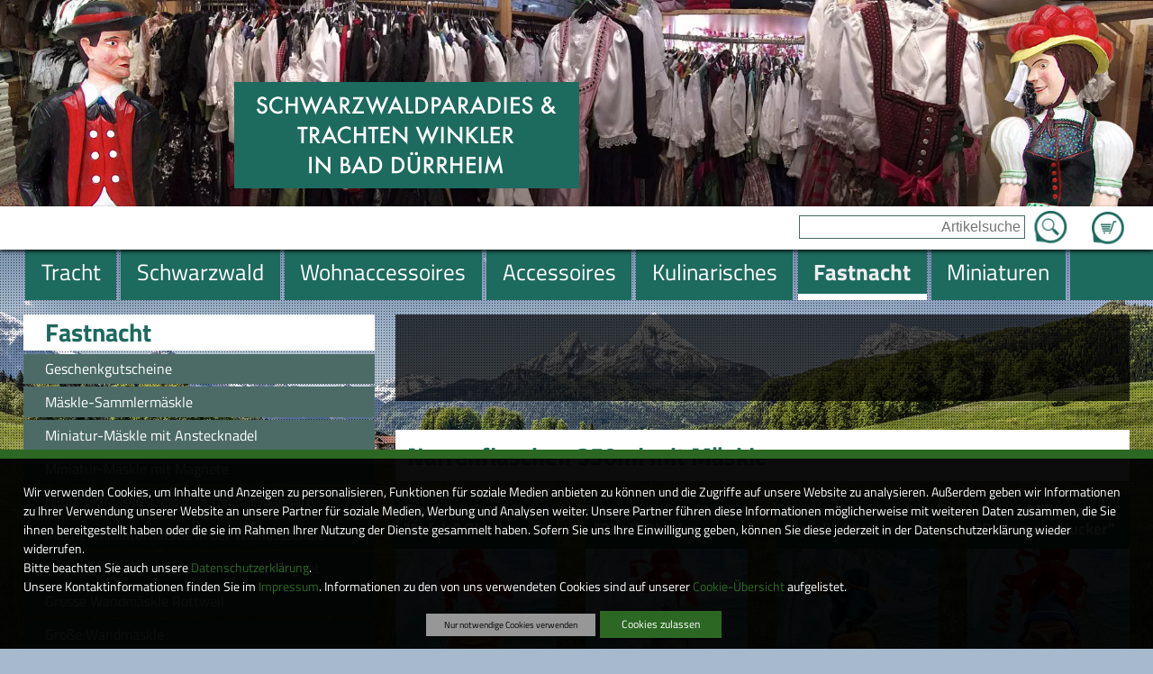

--- FILE ---
content_type: text/html; charset=UTF-8
request_url: https://www.trachten-winkler.com/Narrenflaschen-350ml-mit-Maeskle
body_size: 182022
content:
<!DOCTYPE html>
<html lang="de">
    <head prefix="og: http://ogp.me/ns#">
        <title>Narrenflaschen 350ml mit M&auml;skle</title><meta name="robots" content="index, follow"><meta http-equiv="Content-Type" content="text/html; charset=utf-8"><meta http-equiv="X-UA-Compatible" content="IE=edge"><meta http-equiv="Content-Language" content="de"><link rel="canonical" href="/Narrenflaschen-350ml-mit-Maeskle"><meta property="og:title" content="Narrenflaschen 350ml mit M&auml;skle"><meta property="og:type" content="website"><meta property="og:url" content="https://www.trachten-winkler.com/Narrenflaschen-350ml-mit-Maeskle"><meta property="og:locale" content="de_DE">
        <meta name="viewport" content="width=device-width, initial-scale=1.0">
        
        <!--[if lte IE 7]>
            <link rel="stylesheet" href="/ARANESLIB/yaml4.0/core/iehacks.css" type="text/css"/>
        <![endif]-->
        <link rel="stylesheet" type="text/css" href="/css/mods/spin.css">
        <script src="/js/spin.umd.js"></script>  
        <script type="text/javascript">var araOpt = {dialogPosition:"bottomDlg"}</script>
        <link rel="stylesheet" href="/css/ARANESLIB/yaml4.0/core/base.min.css,/css/ARANESLIB/yaml4.0/forms/default-theme.css,/css/ARANESLIB/yaml3/core/commonaranes.css,/css/ARANESLIB/bxslider4.1.2/jquery.bxslider.css,/css/ARANESLIB/jquery/jquery-ui-1.11.0.min.css,/css/screen/navigation.css,/css/screen/basemod.css,/css/screen/content.css,/css/ARANESLIB/yaml4.0/print/print.css,/css/mods/promo.tpl.css,/css/mods/promo.css,/css/mods/promoBox.tpl.css">
<link rel="stylesheet" href="/css/mods/dsgvoconsent.css">
<link rel="stylesheet" href="/css/mods/article.css">
<link rel="stylesheet" href="/css/mods/paginator.css">
<link rel="stylesheet" href="/css/mods/articlecat.css">
<script src="/js/ARANESLIB/jquery/jquery-1.10.2.min.js,/js/ARANESLIB/araMobile-1.0.js,/js/ARANESLIB/html5shiv/html5shiv.js,/js/ARANESLIB/bxslider4.1.2/jquery.bxslider.min.js,/js/ARANESLIB/jquery/jquery-ui-1.11.0.min.js,/js/suggest.js,/js/lib.js,/js/mods/promo.tpl.js,/js/mods/promo.js,/js/mods/promoBox.tpl.js"></script>
<script src="/js/ARANESLIB/dsgvo/dsgvoconsent.js"></script>
<script src="/js/ARANESLIB/dsgvo/dsgvoconsentstart.js"></script>

        
        
        
    </head>
    <body>
        <aside id="uppoint"></aside>
        <div id="punkt" class="ym-clearfix">
            <header id="header" class="ym-clearfix">
                <div id="slideshowWrapper" class="ym-clearfix">
                        <aside class="slideshow slideshowRun">
        <ul>
                                                <li style="background-image:url(/upload/promo/23/23.jpg)">
                    </li>
                                                                <li style="background-image:url(/upload/promo/34/34.jpg)">
                    </li>
                                                                <li style="background-image:url(/upload/promo/35/35.jpg)">
                    </li>
                                                                <li style="background-image:url(/upload/promo/41/41.jpg)">
                    </li>
                                                                <li style="background-image:url(/upload/promo/42/42.jpg)">
                    </li>
                                                                <li style="background-image:url(/upload/promo/43/43.jpg)">
                    </li>
                                                                <li style="background-image:url(/upload/promo/44/44.jpg)">
                    </li>
                                                                <li style="background-image:url(/upload/promo/45/45.jpg)">
                    </li>
                                    </ul>
    </aside>

                    <section id="logoWrapper" class="ym-wrapper ym-clearfix">
                        <a href="/" id="logo">
                            <img id="logoBig" src="/img/ly/logo.png" alt="SchwarzwaldParadies &amp; Trachten Winkler in Bad D&uuml;rrheim" border="0">
                            <img id="logoMiddle" src="/img/ly/logo_middle.png" alt="SchwarzwaldParadies &amp; Trachten Winkler in Bad D&uuml;rrheim" border="0" style="display:none;">
                            <img id="logoSmall" src="/img/ly/logo_small.png" alt="SchwarzwaldParadies &amp; Trachten Winkler in Bad D&uuml;rrheim" border="0" style="display:none;">
                        </a>
                        <div id="arMobileIcons" style="display:none;"></div>
                    </section>
                </div>
                <div id="mobileNavBox" class="ym-clearfix" style="display:none;"></div>
                <div id="searchWrapper" class="ym-clearfix">
                    <div class="ym-wrapper">
                        <article id="basketWrapper" class="searchInlayBox"><p id="basketCount"></p><p id="basketGo"><a href="/Warenkorb">Zum Warenkorb</a></p></article>
                        <aside id="searchBox" class="searchInlayBox">
                            <form action="/Suche" method="get">
                                <input type="text" value="" placeholder="Artikelsuche" name="q"  id="q">
                                <input type="submit" value="Suche starten" name="sebtn" class="sebtn" id="sebtn">
                            </form>
                        </aside>
                    </div>
                </div>
                <div id="mainnavWrapper" class="ym-clearfix">
                    <div id="mainnavPre"><div id="mainnavPreInlay"></div></div>
                    <div class="ym-wrapper">
                        <nav id="mainnav" class="navHorizontal"><ul><li><a href="/Tracht"><span>Tracht</span></a>
<ul><li><a href="/schwarzwald-1"><span>Schwarzwald</span></a>
<ul><li><a href="/gutscheine"><span>Gutscheine</span></a>
<ul><li><a href="/gutscheine-fuer-frauen-und-maedels"><span>Gutscheine f&uuml;r Frauen und M&auml;dels</span></a>
</li>

<li><a href="/gutscheine-fuer-herren-und-buben"><span>Gutscheine f&uuml;r Herren und Buben</span></a>
</li>
</ul></li>

<li><a href="/schwarzwald-schuerzen"><span>Kochsch&uuml;rzen mit Schwarzwaldmotiven</span></a>
</li>

<li><a href="/muetzen-mit-schwarzwaldmotiven-3"><span>M&uuml;tzen mit Schwarzwaldmotiven</span></a>
</li>
</ul></li>

<li><a href="/schwarzwald-t-shiert-und-hoodies"><span>Schwarzwald T-Shirt _Hoodies und Jacken</span></a>
<ul><li><a href="/schwarzwald-t-shirts"><span>Schwarzwald- T-Shirts</span></a>
</li>

<li><a href="/schwarzwald-hoodys"><span>Schwarzwald-Hoodys</span></a>
</li>
</ul></li>

<li><a href="/schwarzwald-taschen"><span>Schwarzwald Taschen</span></a>
</li>

<li><a href="/schwarzwaelder-corona-masken-auch-ffp2"><span>Schwarzw&auml;lder Corona-Masken auch FFP2</span></a>
</li>

<li><a href="/Damen-Trachten-Mode"><span>Damen-Trachten Mode</span></a>
<ul><li><a href="/schwarzwald-t-shirt-und-hoodies"><span>Schwarzwald T-Shirt und Hoodies</span></a>
<ul><li><a href="/schwarzwald-t-shirts-1"><span>Schwarzwald- T-Shirts</span></a>
</li>

<li><a href="/schwarzwald-hoodys-2"><span>Schwarzwald- Hoodys</span></a>
</li>
</ul></li>

<li><a href="/Dirndl-kurz-frech-erotisch-fetzig1"><span>Dirndl kurz, frech, erotisch, fetzig</span></a>
</li>

<li><a href="/Edeldirndl-Rocklaenge-60-75cm"><span>Edeldirndl Rockl&auml;nge 60-75cm</span></a>
</li>

<li><a href="/Dirndl-midi-Rocklaenge-60-75cm"><span>Dirndl midi Rockl&auml;nge 60-75cm</span></a>
</li>

<li><a href="/Dirndl-lang-traditionell-fetzig-bis-festlich1"><span>Dirndl lang Rockl&auml;nge 90-95cm</span></a>
</li>

<li><a href="/Schwarzwald-Dirndl"><span>Schwarzwald-Dirndl</span></a>
</li>

<li><a href="/Hochzeitsdirndl"><span>Hochzeitsdirndl</span></a>
</li>

<li><a href="/Dirndl-fuer-die-Gastronomie"><span>Dirndl-f&uuml;r die Gastronomie</span></a>
</li>

<li><a href="/Landhaus-Kleider"><span>Landhaus-Kleider</span></a>
</li>

<li><a href="/Landhaus-Mieder"><span>Landhaus-Mieder</span></a>
</li>

<li><a href="/Dirndl-Blusen1"><span>Blusen</span></a>
</li>

<li><a href="/Blusen"><span>Dirndl Blusen</span></a>
</li>

<li><a href="/Dirndl-Schuerzen"><span>Dirndl-Sch&uuml;rzen</span></a>
</li>

<li><a href="/Shirts"><span>Shirts</span></a>
</li>

<li><a href="/Dirndl-Jacken"><span>Dirndl-Jacken</span></a>
</li>

<li><a href="/Dirndl-Boleros"><span>Dirndl-Boleros</span></a>
</li>

<li><a href="/Trachten-Jacken"><span>Trachten-Jacken</span></a>
</li>

<li><a href="/Dirndl-BH-s"><span>Dirndl-BH&acute;s</span></a>
</li>

<li><a href="/Lederhosen-kurz"><span>Lederhosen kurz</span></a>
</li>

<li><a href="/Lederhosen-kniebund"><span>Lederhosen kniebund</span></a>
</li>

<li><a href="/Lederhosen-lang"><span>Lederhosen lang und dreiviertel</span></a>
</li>
</ul></li>

<li><a href="/Herren-Trachten-Mode"><span>Herren-Trachten Mode</span></a>
<ul><li><a href="/schwarzwald-t-shirt-und-hoodies-1"><span>Schwarzwald T-Shirt und Hoodies</span></a>
<ul><li><a href="/schwarzwald-hoodys-3"><span>Schwarzwald- Hoodys</span></a>
</li>

<li><a href="/schwarzwald-t-shirts-2"><span>Schwarzwald- T-Shirts</span></a>
</li>
</ul></li>

<li><a href="/Lederhosen"><span>Lederhosen</span></a>
<ul><li><a href="/Lederhosen-Kniebund-1"><span>Lederhosen-Kniebund 1</span></a>
</li>

<li><a href="/Lederhosen-Fetzig-Rustikal-Edel"><span>Lederhosen kurz frech und fetzig</span></a>
</li>

<li><a href="/Lederhosen-lang-2"><span>Lang, rustikal, festlich</span></a>
</li>
</ul></li>

<li><a href="/Musikerhosen-Wanderhosen"><span>Musikerhosen, Vereinshose, Fastnacht</span></a>
</li>

<li><a href="/Musiker-Vereinswesten"><span>Musiker-Vereinswesten</span></a>
</li>

<li><a href="/Westen-Gilet-OLD"><span>Westen (Gilet)</span></a>
</li>

<li><a href="/Westen-Gastronomie"><span>Westen Gastronomie</span></a>
</li>

<li><a href="/Trachten-Hemden1"><span>Trachten-Hemden</span></a>
</li>

<li><a href="/T-Shirts-frech-und-fetzig"><span>T-Shirts frech und fetzig</span></a>
</li>

<li><a href="/Jacken1"><span>Jacken</span></a>
</li>

<li><a href="/Freizeit-und-Badehosen"><span>Freizeit und Badehosen</span></a>
</li>
</ul></li>

<li><a href="/Kinder-Trachten-Mode"><span>Kinder-Trachten Mode</span></a>
</li>

<li><a href="/Exclusive-Mode-von-Elsi"><span>Exclusive Mode von Elsi</span></a>
<ul><li><a href="/Hangefertigte-Edel-Schals"><span>Hangefertigte Edel-Schals</span></a>
</li>
</ul></li>

<li><a href="/Schuhe"><span>Schuhe</span></a>
<ul><li><a href="/Damen-Trachten-Schuhe1"><span>Damen-Trachten-Schuhe</span></a>
</li>

<li><a href="/Damen-Haferlschuhe"><span>Damen-Haferlschuhe</span></a>
</li>

<li><a href="/Damen-Trachten-Stiefel"><span>Damen-Trachten-Stiefel</span></a>
</li>

<li><a href="/Damen-Clogs"><span>Damen-Clogs</span></a>
</li>

<li><a href="/Herren-Trachten-Schuhe1"><span>Herren-Trachten-Schuhe</span></a>
</li>

<li><a href="/Haferlschuhe1"><span>Haferlschuhe</span></a>
</li>

<li><a href="/Herren-Clogs"><span>Herren-Clogs</span></a>
</li>

<li><a href="/Glasflaschen-Mit-Fahrzeugen-1-87"><span>Glasflaschen mit Fahrzeugen 1:87 </span></a>
</li>

<li><a href="/Kinderschuhe-fetzig-traditionell-und-bequem"><span>Kinderschuhe </span></a>
</li>

<li><a href="/huetten-socken"><span>H&uuml;tten-Socken</span></a>
</li>

<li><a href="/Huetten-und-Strohschuhe"><span>H&uuml;tten und Strohschuhe</span></a>
</li>
</ul></li>

<li><a href="/parfuem-schwarzwaldparfuem-2"><span>Parf&uuml;m Schwarzwaldparf&uuml;m</span></a>
</li>
</ul></li>

<li><a href="/Schwarzwald"><span>Schwarzwald</span></a>
<ul><li><a href="/geschenkgutscheine-5"><span>Geschenkgutscheine</span></a>
<ul><li><a href="/gutscheine-fuer-frauen-und-maedels-6"><span>Gutscheine f&uuml;r Frauen und M&auml;dels</span></a>
</li>

<li><a href="/gutscheine-fuer-maenner-und-buben-4"><span>Gutscheine f&uuml;r M&auml;nner und Buben</span></a>
</li>

<li><a href="/gutscheine-fuer-maenner-und-buben-5"><span>Gutscheine f&uuml;r M&auml;nner und Buben</span></a>
</li>
</ul></li>

<li><a href="/Geschenkgutscheine"><span>Geschenkgutscheine</span></a>
<ul><li><a href="/Geschenkgutscheine-Fuer-Sie"><span>Geschenkgutscheine f&uuml;r Sie</span></a>
</li>

<li><a href="/Geschenkgutscheine-Fuer-Ihn"><span>Geschenkgutscheine f&uuml;r Ihn</span></a>
</li>
</ul></li>

<li><a href="/das-schwarzwald-backbuch-3"><span>Das Schwarzwald Backbuch</span></a>
<ul><li><a href="/schwarzwald-backbuch-1"><span>Schwarzwald-Backbuch</span></a>
</li>

<li><a href="/schwarzwald-backbuch-mit-schwarzwaelder-spirituosen"><span>Schwarzwald-Backbuch mit Schwarzw&auml;lder Spirituosen</span></a>
</li>

<li><a href="/schwarzwald-backbuch-mit-kochfiguren"><span>Schwarzwald-Backbuch mit Backfiguren</span></a>
</li>

<li><a href="/schwarzwald-backbuch-mit-kuechenmesser"><span>Schwarzwald Backbuch mit K&uuml;chenmesser</span></a>
</li>

<li><a href="/schwarzwald-backbuch-mit-schwarzwaldfiguren"><span>Schwarzwald-Backbuch mit Schwarzwaldfiguren</span></a>
</li>
</ul></li>

<li><a href="/Schwarzwaelder-Kochbuch"><span>Schwarzw&auml;lder Kochbuch </span></a>
</li>

<li><a href="/leckereien-zu-weihnachten"><span>Leckereien zu Weihnachten</span></a>
</li>

<li><a href="/parfuem-schwarzwaldduft"><span>Parf&uuml;m Schwarzwaldduft</span></a>
</li>

<li><a href="/schwarzwald-t-shiert-und-hoodies-4"><span>Schwarzwald T-Shirt und Hoodies</span></a>
<ul><li><a href="/schwarzwald-t-shirts-3"><span>Schwarzwald T-Shirts</span></a>
</li>

<li><a href="/schwarzwald-hoodys-4"><span>Schwarzwald Hoodys</span></a>
</li>
</ul></li>

<li><a href="/Schwarzwaldschmuck-Ketten-Ringe-usw"><span>Schwarzwaldschmuck Ketten Ringe Pins Nadeln Ohringe Stockn&auml;gel</span></a>
<ul><li><a href="/Schwarzwald-Ketten"><span>Schwarzwald-Ketten</span></a>
</li>

<li><a href="/Schwarzwaldmariele"><span>Schwarzwaldmariele</span></a>
</li>

<li><a href="/Kette-Schwarzwaldmarie"><span>Kette Schwarzwaldmarie</span></a>
</li>

<li><a href="/Schwarzwald-Ringe1"><span>Schwarzwald-Ringe</span></a>
</li>

<li><a href="/ohringe-1"><span>Ohringe</span></a>
</li>

<li><a href="/Schwarzwald-Pins"><span>Schwarzwald-Pins</span></a>
</li>

<li><a href="/magnete-2"><span>Magnete</span></a>
</li>

<li><a href="/Schwarzwald-Anstecker-Broschen-Nadeln"><span>Schwarzwald-Anstecker-Broschen-Nadeln</span></a>
</li>

<li><a href="/Stocknaegel"><span>Stockn&auml;gel</span></a>
</li>
</ul></li>

<li><a href="/kalender-mit-schwarzwaldmotiven"><span>Kalender mit Schwarzwaldmotiven</span></a>
</li>

<li><a href="/christbaumkugeln-schwarzwald-4"><span>Christbaumkugeln Schwarzwald</span></a>
</li>

<li><a href="/playmobil-schwarzwaldmarie"><span>Playmobil Schwarzwaldmarie</span></a>
</li>

<li><a href="/geschenke-mit-playmobilfigur"><span>Geschenke mit Playmobilfigur</span></a>
</li>

<li><a href="/kochbuch-mit-playmobil-schwarzwaldmarie"><span>Kochbuch und Backbuch mit Playmobil Schwarzwaldmarie</span></a>
<ul><li><a href="/backbuch-mit-playmobilfiguren"><span>Backbuch mit Playmobilfiguren</span></a>
</li>

<li><a href="/kochbuch-mit-playmobilfiguren"><span>Kochbuch mit Playmobilfiguren</span></a>
</li>
</ul></li>

<li><a href="/geschenkboxen-mit-playmobil-schwarzwaldmarie"><span>Geschenkboxen mit Playmobil Schwarzwaldmarie</span></a>
</li>

<li><a href="/schwarzwaelder-geschenkboxen-mit-unserem-motiv-schwarzwaldmarie"><span>Schwarzw&auml;lder Geschenkboxen mit unserem Motiv Schwarzwaldmarie</span></a>
</li>

<li><a href="/geschenkboxen-schwarzwald-mit-pralinen-und-schwarzwaldgeschenke"><span>Geschenkboxen Schwarzwald mit Pralinen und Schwarzwaldgeschenke</span></a>
</li>

<li><a href="/tassen-im-schwarzwaldstil-bollenhut-camping-freizeit."><span>Tassen Porzelan, Thermotassen im Schwarzwaldstil, Bollenhut, Camping, Freizeit.</span></a>
<ul><li><a href="/edle-schwarzwaldtassen-kaennchen-und-flaschen-2"><span>Edle Schwarzwaldtassen</span></a>
</li>

<li><a href="/thermo-schwarzwaldtassen-flaschen-und-kaennchen"><span>Thermo Schwarzwaldtassen</span></a>
</li>

<li><a href="/tassen-gute-besserung-danke"><span>Tassen, Gute Besserung, Danke,</span></a>
</li>

<li><a href="/hochzeits-und-erinnerungs-tassen"><span>Hochzeits und Erinnerungs - Tassen</span></a>
</li>

<li><a href="/tassen-hochzeit-liebe-freundschaft"><span>Tassen Hochzeit, Liebe Freundschaft gef&uuml;llt als Geschenk</span></a>
</li>

<li><a href="/schwarzwaelder-tassen-weihnachten"><span>Schwarzw&auml;lder Tassen Weihnachten</span></a>
</li>

<li><a href="/narrentassen-thermo"><span>Narrentassen Thermo</span></a>
</li>

<li><a href="/narrentassen-mit-thermoflaschen"><span>Narrentassen mit Thermoflaschen</span></a>
</li>
</ul></li>

<li><a href="/tassen-black-edition-schwarzwald"><span>Tassen Black Edition Schwarzwald</span></a>
</li>

<li><a href="/tassen-gefuellt-mit-feinsten-leckereien"><span>Tassen gef&uuml;llt mit feinsten Leckereien</span></a>
</li>

<li><a href="/tassen-gefuellt-als-geschenk"><span>Tassen gef&uuml;llt als Geschenk</span></a>
</li>

<li><a href="/thermoflaschen-mit-schwarzwaldmotiven"><span>Thermoflaschen mit Schwarzwaldmotiven</span></a>
<ul><li><a href="/thermoflaschen-fuer-rucksack-tasche-nd-fuers-auto-5"><span>Thermoflaschen Schwarzwald silberfarbig</span></a>
</li>

<li><a href="/thermoflaschen-schwarzwald-weiss"><span>Thermoflaschen Schwarzwald weiss</span></a>
</li>

<li><a href="/thermoflaschen-narrenmotive"><span>Thermoflaschen Narrenmotive</span></a>
</li>
</ul></li>

<li><a href="/geschenke-fuer-wohnmobilsten-camper-freizeit"><span>Geschenke f&uuml;r Wohnmobilsten,Camper, Freizeit</span></a>
</li>

<li><a href="/geschenke-mit-gewuerzen"><span>Geschenke mit Gew&uuml;rzen</span></a>
</li>

<li><a href="/geschenke-mit-feinsten-leckereien-1"><span>Geschenke mit feinsten Leckereien</span></a>
</li>

<li><a href="/flachmann-mit-schwarzwaldmotiv"><span>Flachmann mit Schwarzwaldmotiv</span></a>
</li>

<li><a href="/messer-mit-schwarzwaldmotiven"><span>Messer mit Schwarzwaldmotiven</span></a>
</li>

<li><a href="/bierkisten-sitze"><span>Bierkisten Sitze</span></a>
</li>

<li><a href="/muetzen-mit-schwarzwaldmotiven"><span>M&uuml;tzen mit Schwarzwaldmotiven</span></a>
</li>

<li><a href="/schwarzwald-schmutzfaenger"><span>Fussmatte mit Schwarzwaldmotiv</span></a>
</li>

<li><a href="/gehoerner-handgefertigt-veredelt"><span>Geh&ouml;rner handgefertigt-veredelt</span></a>
</li>

<li><a href="/gehoern-mit-motiven-1"><span>Geh&ouml;rn mit Motiven</span></a>
</li>

<li><a href="/edle-geschenkboxen-3"><span>Edle Geschenkboxen</span></a>
</li>

<li><a href="/geschenkkoerbe-3"><span>Geschenkk&ouml;rbe</span></a>
</li>

<li><a href="/geschenktuerten-schwarzwald"><span>Geschenk-T&uuml;ten Schwarzwald</span></a>
</li>

<li><a href="/gluecksfroesche"><span>Gl&uuml;cksfr&ouml;sche Schwarzwald mit Bollenhut</span></a>
<ul><li><a href="/gluecksfroesche-urlaub-strand-sonne-wasser-ruhe-wellness"><span>Gl&uuml;cksfr&ouml;sche, Urlaub, Strand, Sonne,Wasser, Ruhe, Wellness</span></a>
</li>

<li><a href="/gluecksfroesche-gesundheit"><span>Gl&uuml;cksfr&ouml;sche Gesundheit, Wellness, Massage</span></a>
</li>

<li><a href="/sport-freizeit-1"><span>Sport, Freizeit</span></a>
</li>

<li><a href="/gluecksfroesche-mit-fahrrad"><span>Gl&uuml;cksfr&ouml;sche mit Fahrrad</span></a>
</li>

<li><a href="/gluecksfroesche-liebe-verlobung-hochzeit"><span>Gl&uuml;cksfr&ouml;sche, Liebe, Verlobung, Hochzeit</span></a>
</li>

<li><a href="/arz-aerztin-sanitaeter-sanitaeterin-pflegepersonal-notaerzte"><span>Arzt,&Auml;rztin, Sanit&auml;ter, Sanit&auml;terin,Pflegepersonal, Not&auml;rzte</span></a>
</li>

<li><a href="/gluecksfroesche-berufe"><span>Gl&uuml;cksfr&ouml;sche Berufe</span></a>
</li>

<li><a href="/gluecksfroesche-musiker"><span>Gl&uuml;cksfr&ouml;sche Musiker</span></a>
</li>

<li><a href="/gluecksfroesche-mit-fahrzeugen-auto-fahrrad-bagger-roller-motorrad"><span>Gl&uuml;cksfr&ouml;sche mit Fahrzeugen Auto Fahrrad Bagger Roller Motorrad</span></a>
</li>

<li><a href="/gluecksfroesche-aus-dem-leben"><span>Gl&uuml;cksfr&ouml;sche aus dem Leben</span></a>
</li>

<li><a href="/gluecksfroesche-fuer-die-gastronomie"><span>Gl&uuml;cksfr&ouml;sche f&uuml;r die Gastronomie</span></a>
</li>

<li><a href="/gluecksfroesche-essen-trinken-geniessen"><span>Gl&uuml;cksfr&ouml;sche essen, trinken genie&szlig;en</span></a>
</li>

<li><a href="/gluecksfroesche-feste-und-feiern"><span>Gl&uuml;cksfr&ouml;sche Feste und Feiern</span></a>
</li>

<li><a href="/froesche-mit-tieren"><span>Fr&ouml;sche mit Tieren</span></a>
</li>
</ul></li>

<li><a href="/Schwarzwaelder-Bollenhuete"><span>Schwarzw&auml;lder Bollenh&uuml;te </span></a>
<ul><li><a href="/Bollenhuete-Zum-Tragen"><span>Zum Tragen </span></a>
</li>

<li><a href="/Schmuck"><span>Schmuck</span></a>
</li>

<li><a href="/Bollenhuete-Zur-Dekoration"><span>Zur Dekoration </span></a>
</li>

<li><a href="/Bollenhuete-Fuer-Puppen-Und-Dekoration"><span>F&uuml;r Puppen und Dekoration </span></a>
</li>

<li><a href="/Bollenhuete-Dekoration-Aus-Unserem-Hause"><span>Eigenkreationen</span></a>
</li>
</ul></li>

<li><a href="/Schwarzwald-Wichtel-Und-Trolle"><span>Schwarzwald Wichtel und Trolle </span></a>
<ul><li><a href="/Schwarzwaldwichtel"><span>Schwarzwaldwichtel </span></a>
</li>

<li><a href="/Zapfenwichtele"><span>Zapfenwichtele </span></a>
</li>

<li><a href="/wichtele-mit-eichelhut"><span>Wichtele mit Eichelhut</span></a>
</li>

<li><a href="/obstwichtele"><span>Obstwichtele</span></a>
</li>

<li><a href="/honig-wichtele-mit-leckeren-honigspezialitaeten"><span>Honig Wichtele mit leckeren Honigspezialit&auml;ten</span></a>
</li>

<li><a href="/Schwarzwald-Gnome-und-Kobolde1"><span>Schwarzwald-Gnome und Kobolde</span></a>
</li>

<li><a href="/winterwichtele"><span>Winterwichtele</span></a>
</li>

<li><a href="/wichtele-mit-edelsteinen"><span>Wichtele Sternzeichen mit Edelsteinen</span></a>
</li>

<li><a href="/wichtel-mit-buchstaben-karte-und-dekokies"><span>Wichtel mit Buchstaben-Karte und Dekokies</span></a>
</li>
</ul></li>

<li><a href="/Wetterhaeusle"><span>Wetterh&auml;usle </span></a>
<ul><li><a href="/Wetterhaeusle-Schwarzwald"><span>Wetterh&auml;usle Schwarzwald </span></a>
</li>

<li><a href="/Wetterhaeusle-mit-Deinem-Namen"><span>Wetterh&auml;usle mit Deinem Namen</span></a>
</li>

<li><a href="/Wetterhaeusle-mit-Narrenmaeskle"><span>Wetterh&auml;usle mit Narrenm&auml;skle</span></a>
</li>

<li><a href="/Wetterhaeusle-mit-Narrenfiguren"><span>Wetterh&auml;usle mit Narrenfiguren</span></a>
</li>

<li><a href="/Wetterhaeusle-Baden"><span>Wetterh&auml;usle Baden</span></a>
</li>

<li><a href="/Wetterhaeusle-mit-Autos-VW"><span>Wetterh&auml;usle mit  Autos VW</span></a>
</li>

<li><a href="/Wetterhaeusle-mit-Autos-Traktoren-Wohnmobile"><span>Wetterh&auml;usle mit  Autos,Traktoren, Wohnmobile</span></a>
</li>
</ul></li>

<li><a href="/miniaturfahrzeuge-autos-lkws-busse-1-87-mit-schwarzwaldmotiven"><span>Miniaturfahrzeuge Autos LKWs Busse 1:87 mit Schwarzwaldmotiven</span></a>
</li>

<li><a href="/schwarzwaelder-orgelspieler"><span>Schwarzw&auml;lder Orgelspieler</span></a>
</li>

<li><a href="/miniaturen-kleine-figuren"><span>Miniaturen kleine Figuren</span></a>
</li>

<li><a href="/figuren-zum-anstecken-mit-klipp-und-nadel"><span>Figuren zum Anstecken mit Klipp und Nadel</span></a>
</li>

<li><a href="/Schwarzwaldfiguren"><span>Schwarzwald Figuren M&auml;dels,Buben, Paare</span></a>
</li>

<li><a href="/schwarzwalpuppen-mit-pferden"><span>Schwarzwalpuppen mit Pferden</span></a>
</li>

<li><a href="/schwarzwaelder-kunst-handgefertigte-tonfiguren"><span>Schwarzw&auml;lder Kunst handgefertigte Tonfiguren</span></a>
</li>

<li><a href="/Schwarzwaldpuppen-OLD"><span>Schwarzwaldpuppen </span></a>
<ul><li><a href="/Schwarzwaelder-Flaschenpuppen"><span>Flaschenpuppen </span></a>
</li>

<li><a href="/Schwarzwald-Maedel-Und-Buben"><span>M&auml;del und Buben </span></a>
</li>

<li><a href="/Original-Deutsche-Schwarzwaldpuppen-Aus-Vinyl"><span>Deutsche Puppen </span></a>
</li>

<li><a href="/Schwarzwaldpuppen-Exclusiv"><span>Puppen Exclusiv </span></a>
</li>

<li><a href="/porzellan-puppen"><span>Porzellan-Puppen</span></a>
</li>

<li><a href="/Schwarzwaldpaare"><span>Schwarzwaldpaare</span></a>
</li>

<li><a href="/Schwarzwaelder-Spielpuppen"><span>Spielpuppen </span></a>
</li>

<li><a href="/Original-Deutsche-Schwarzwaldpuppen-Aus-Porzellan"><span>Deutsche Puppen aus Porzellan </span></a>
</li>

<li><a href="/schwarzwald-figuren"><span>Schwarzwald-Figuren</span></a>
</li>

<li><a href="/Hexe-Schwarzwald"><span>Hexe Schwarzwald</span></a>
</li>
</ul></li>

<li><a href="/Schwarzwaldhexen"><span>Schwarzwaldhexen</span></a>
<ul><li><a href="/Exclusive-Handarbeitshexen"><span>Exclusive Handarbeitshexen </span></a>
</li>

<li><a href="/hexe-schwarzwald-handgefertigt"><span>Hexe Schwarzwald handgefertigt</span></a>
</li>

<li><a href="/hexe-schwarzwald-handgefertigt-mit-kochartikel"><span>Hexe Schwarzwald handgefertigt mit Kochartikel</span></a>
</li>

<li><a href="/hexe-schwarzwald-handgefertigt-mit-kulinarischen-koestlichkeiten"><span>Hexe Schwarzwald handgefertigt mit kulinarischen K&ouml;stlichkeiten</span></a>
</li>

<li><a href="/Dirndl-Hexen"><span>Dirndl-Hexen </span></a>
</li>

<li><a href="/Dirndl-Hexen-Schwarzwald"><span>Dirndl-Hexen Schwarzwald</span></a>
</li>

<li><a href="/hexen-mit-kochloeffel-1"><span>Hexen mit Kochl&ouml;ffel</span></a>
</li>

<li><a href="/Golf-Hexen"><span>Golf-Hexen</span></a>
</li>

<li><a href="/Kochhexen"><span>Kochhexen</span></a>
</li>

<li><a href="/kraeuterhexen"><span>Kr&auml;uterhexen</span></a>
</li>

<li><a href="/Winzer-Hexen-mit-Weintrauben"><span>Winzer-Hexen mit Weintrauben</span></a>
</li>

<li><a href="/Waldhexe-Feldberg"><span>Waldhexe &quot;Feldberg&quot;</span></a>
</li>

<li><a href="/Schwarzwald-Hexe-Baden-Baden"><span>Hexe -Baden-Baden</span></a>
</li>

<li><a href="/Sternzeichenhexe-Triberg"><span>Sternzeichenhexe &quot;Triberg&quot;</span></a>
</li>

<li><a href="/ansteckhexen-mit-nadel-und-klipp-fuer-kragen-oder-hut"><span>Ansteckhexen mit Nadel und klipp f&uuml;r Kragen oder Hut</span></a>
</li>

<li><a href="/Schnaps-Hexen"><span>Schnaps-Hexen </span></a>
<ul><li><a href="/Schwarzaelder-schluckhexe"><span>Schwarzw&auml;lder &quot;Schluckhexe&quot; </span></a>
</li>

<li><a href="/Hexle-St.Blasien-mit-Schnaesle"><span>Hexle  St.Blasien mit  Schn&auml;sle</span></a>
</li>

<li><a href="/Hexle-Feldberg-mit-Korb-und-Schnaesle"><span>Hexle Feldberg mit Korb und Schn&auml;sle</span></a>
</li>
</ul></li>
</ul></li>

<li><a href="/schwarzwald-schuerzen-1"><span>Kochsch&uuml;rzen mit Schwarzwaldmotiven</span></a>
</li>

<li><a href="/schwarzwald-kissen-3"><span>Schwarzwald Kissen</span></a>
</li>

<li><a href="/schwarzwald-huete"><span>Schwarzwald-H&uuml;te</span></a>
</li>

<li><a href="/schwarzwaldhirsche-dekoration"><span>Schwarzwaldhirsche Dekoration</span></a>
</li>

<li><a href="/schwarzwaldsocken-struempfe-1"><span>Schwarzwaldsocken-Str&uuml;mpfe</span></a>
</li>

<li><a href="/schwarzwald-taschen-4"><span>Schwarzwald Taschen</span></a>
</li>

<li><a href="/tragetaschen-schwarzwald"><span>Tragetaschen Schwarzwald</span></a>
</li>

<li><a href="/schwarzwaldmaedel-geschenk-boxen"><span>Schwarzwaldm&auml;del Geschenk- Boxen</span></a>
</li>

<li><a href="/Brettspiele-Schwarzwald"><span>Brettspiele Schwarzwald</span></a>
</li>

<li><a href="/schwarzwaelder-gedaechnisspiel"><span>Schwarzw&auml;lder Ged&auml;chnisspiel</span></a>
</li>

<li><a href="/spielkarten"><span>Spielkarten</span></a>
</li>

<li><a href="/kugelschreiber-bleistifte-mit-schwarzwaldmotiven"><span>Kugelschreiber,Bleistifte mit Schwarzwaldmotiven</span></a>
</li>

<li><a href="/uhren-schwarzwaelder-balkenuhren-mit-schwarzwaldmoriven"><span>Uhren Schwarzw&auml;lder Balkenuhren mit Schwarzwaldmoriven</span></a>
</li>

<li><a href="/Schwarzwalduhren"><span>Schwarzwalduhren </span></a>
<ul><li><a href="/schwarzwald-uhren-3"><span>Schwarzwald-Uhren</span></a>
</li>

<li><a href="/Schwarzwaelder-Miniaturuhren"><span>Schwarzw&auml;lder Miniaturuhren </span></a>
</li>

<li><a href="/Schwarzwaelder-Uhrenhaeusle"><span>Schwarzw&auml;lder Uhrenh&auml;usle </span></a>
</li>

<li><a href="/Uhrenhaeusle-Kuckulino"><span>Uhrenh&auml;usle Kuckulino </span></a>
</li>

<li><a href="/uhrenhaeusle"><span>Uhrenh&auml;usle</span></a>
</li>

<li><a href="/pendeluhren-aus-dem-schwarzwald"><span>Pendeluhren aus dem Schwarzwald</span></a>
</li>

<li><a href="/Kuckucksuhren"><span>Kuckucksuhren</span></a>
<ul><li><a href="/Kuckucksuhren-Kette"><span>Kuckucksuhren-Kette</span></a>
</li>
</ul></li>
</ul></li>

<li><a href="/Strohschuhe3"><span>Strohschuhe</span></a>
</li>

<li><a href="/strohschuhe-mit-maeskle-und-schnaepsle"><span>Strohschuhe mit M&auml;skle und Schn&auml;psle</span></a>
</li>

<li><a href="/Schwarzwaelder-Gluecks-Eulen"><span>Schwarzw&auml;lder Gl&uuml;cks-Eulen </span></a>
<ul><li><a href="/Eulen-Weissheiten"><span>Eulen Wei&szlig;heiten </span></a>
</li>

<li><a href="/Glueckseulen"><span>Gl&uuml;ckseulen </span></a>
</li>

<li><a href="/Eulen-Aus-Dem-Leben"><span>Eulen aus dem Leben </span></a>
</li>

<li><a href="/Musiker-Eulen"><span>Musiker Eulen </span></a>
</li>
</ul></li>

<li><a href="/Magnete1"><span>Magnete</span></a>
<ul><li><a href="/Schwarzwaldmagnete"><span>Schwarzwald</span></a>
</li>

<li><a href="/Magnete-Mit-Schwarzwaldbilder"><span>Schwarzwaldbilder </span></a>
</li>

<li><a href="/Magnete-Kuckucksuhren"><span>Kuckucksuhren</span></a>
</li>

<li><a href="/Schwarzwaelder-Kirschtorte"><span>Schwarzw&auml;lder Kirschtorte</span></a>
</li>

<li><a href="/Schwarzwald-Bollenhuete"><span>Schwarzwald-Bollenh&uuml;te</span></a>
</li>

<li><a href="/Magnete-Holz-Kuckucksuhren-und-echten-Uhren1"><span>Magnete Holz Kuckucksuhren und echten Uhren</span></a>
</li>

<li><a href="/magnete-wohnmobile-wohnwagen-zelte-freizeit-2"><span>Magnete Wohnmobile, Wohnwagen, Zelte,Freizeit</span></a>
</li>

<li><a href="/Schwarzwaldmagnete-Mit-Figuren-Und-Wappen"><span>Mit Figuren</span></a>
</li>

<li><a href="/magnete-mit-schriftband-zum-selber-beschriften"><span>Magnete mit Schriftband zum selber beschriften</span></a>
</li>

<li><a href="/Schwarzwaldmaedle-Und-Buben"><span>Buben und M&auml;del</span></a>
</li>

<li><a href="/magnete-bad-duerrheim-schwarzwald"><span>Magnete Bad D&uuml;rrheim - Schwarzwald</span></a>
</li>

<li><a href="/tiere"><span>Tiere Eulen</span></a>
</li>

<li><a href="/tiere-1"><span>Tiere</span></a>
</li>

<li><a href="/Flaschenoeffner3"><span>Flaschen&ouml;ffner</span></a>
</li>

<li><a href="/flaschenoeffner-1"><span>Flaschen&ouml;ffner</span></a>
</li>

<li><a href="/Schwarzwaldmagnete-mit-Deinem-Namen"><span>Mit Deinem Namen</span></a>
</li>

<li><a href="/Schwarzwaldmagnete-mit-Staedtenamen"><span>Mit St&auml;dtenamen</span></a>
</li>

<li><a href="/bad-duerrheim-schwarzwald"><span>Bad D&uuml;rrheim/Schwarzwald</span></a>
</li>

<li><a href="/Schwarzwaldmagnete-fuer-Tischdekorationen"><span>F&uuml;r Tischdekorationen</span></a>
</li>

<li><a href="/Magnete-Fuer-Feste-Oktoberfeste"><span>F&uuml;r Feste-Oktoberfeste </span></a>
</li>

<li><a href="/Magnete-Mit-Figuren-Und-Schlamperbeinen"><span>Figuren mit Schlamperbeinen </span></a>
</li>

<li><a href="/Lustige-Figuren"><span>Lustige Figuren</span></a>
</li>

<li><a href="/Schwarzwald-Essen-Und-Trinken"><span>Essen und Trinken </span></a>
</li>

<li><a href="/Magnete-Mit-Echten-Uhren"><span>Mit echten Uhren </span></a>
</li>

<li><a href="/Magnete-Teller-Und-Kacheln-"><span>Teller und Kacheln </span></a>
</li>

<li><a href="/Magnet-Wetterhaeusle"><span>Wetterh&auml;usle </span></a>
</li>

<li><a href="/Schwarzwaldwichtel-Und-Schwarzwaldzwerge-Mit-Schriftband"><span>Wichtele mit Namen</span></a>
</li>

<li><a href="/Modell-Autos-1-87-Nostalgie-Oldtimer"><span>Modell-Autos Oldtimer</span></a>
</li>

<li><a href="/Modellautos-1-87"><span>Modellautos 1:87 </span></a>
</li>

<li><a href="/fastnacht-fasching"><span>Fastnacht-Fasching</span></a>
</li>

<li><a href="/hexen-1"><span>Hexen</span></a>
</li>

<li><a href="/engel-1"><span>Engel</span></a>
</li>

<li><a href="/weinachten"><span>Weinachten</span></a>
</li>
</ul></li>

<li><a href="/miniatur-koerble-fuer-figuren-puppen-und-hexen"><span>Miniatur K&ouml;rble f&uuml;r Figuren, Puppen und Hexen</span></a>
</li>

<li><a href="/laternen-geschmueckt-und-beleuchtet"><span>Laternen geschm&uuml;ckt und beleuchtet</span></a>
</li>

<li><a href="/holzbilder-mit-schwarzwald-motiven-3"><span>Holzbilder mit Schwarzwald-Motiven</span></a>
</li>

<li><a href="/holzbilder-mit-narren-motiven"><span>Holzbilder mit Narren-Motiven</span></a>
</li>

<li><a href="/schwarzwaelder-narrentassen"><span>Schwarzw&auml;lder Narrentassen</span></a>
</li>

<li><a href="/salzsaeckle"><span>Salzs&auml;ckle</span></a>
</li>

<li><a href="/schwarzwaelder-milchkaennle"><span>Schwarzw&auml;lder Milchk&auml;nnle</span></a>
</li>

<li><a href="/schwarzwald-kaffee-und-kaffee-geschenke-3"><span>Schwarzwald-Kaffee und Kaffee-Geschenke</span></a>
</li>

<li><a href="/schwarzwaelder-kirschkuchen-3"><span>Schwarzw&auml;lder Kirschkuchen</span></a>
</li>

<li><a href="/baumwolltaschen-schwarzwald"><span>Schwarzwaldtaschen Baumwolle Papier</span></a>
</li>

<li><a href="/serviettenringe"><span>Serviettenringe</span></a>
</li>

<li><a href="/servietten-schwarzwald"><span>Servietten - Schwarzwald</span></a>
</li>

<li><a href="/Schwarzwaldservietten"><span>Servietten </span></a>
</li>

<li><a href="/schwarzwald-eichhoernchen"><span>Schwarzwald-Eichh&ouml;rnchen</span></a>
</li>

<li><a href="/schwarzwald-untersetzer"><span>Schwarzwald Untersetzer</span></a>
</li>

<li><a href="/postkarten-schwarzwald"><span>Postkarten Schwarzwald</span></a>
</li>

<li><a href="/postkarten-schwarzwald-1"><span>Postkarten Schwarzwald</span></a>
</li>

<li><a href="/Porzellan"><span>Porzellan Tassen, Teller, Glocken,Fingerh&uuml;te</span></a>
<ul><li><a href="/Schwarzwaelder-Porzellan-Teller"><span>Schwarzw&auml;lder-Porzellan-Teller</span></a>
</li>

<li><a href="/Schwarzwaelder-Narrenteller"><span>Schwarzw&auml;lder-Narrenteller</span></a>
</li>

<li><a href="/Schwarzwald-Teller"><span>Schwarzwald-Teller</span></a>
</li>

<li><a href="/Glocken"><span>Glocken</span></a>
</li>

<li><a href="/Fingerhuete3"><span>Fingerh&uuml;te</span></a>
</li>
</ul></li>

<li><a href="/schwarzwald-tischdekorationen"><span>Schwarzwald-Tischdekorationen</span></a>
</li>

<li><a href="/schwarzwaelder-corona-maske-3"><span>Schwarzw&auml;lder Corona-Masken auch FFP2</span></a>
</li>

<li><a href="/fuer-kueche-und-backstube-1"><span>F&uuml;r K&uuml;che und Backstube</span></a>
<ul><li><a href="/schwarzwaelder-spaetzlebrett"><span>Schwarzw&auml;lder Sp&auml;tzlebrett</span></a>
</li>

<li><a href="/Vesperbretter"><span>Vesperbretter </span></a>
</li>
</ul></li>

<li><a href="/schwarzwaldmesser-2"><span>Schwarzwaldmesser, Korkenzieher, Flaschen&ouml;ffner</span></a>
</li>

<li><a href="/schwarzwaelder-spirituosen"><span>Schwarzw&auml;lder Spirituosen</span></a>
</li>

<li><a href="/Schluesselanhaenger-Wanderschuhe-Schuhe"><span>Schl&uuml;sselanh&auml;nger Wanderschuhe-Schuhe </span></a>
</li>

<li><a href="/schnee-und-flitterkugeln-1"><span>Schnee und Flitterkugeln</span></a>
</li>

<li><a href="/Kinderuhren-Schwarzwald1"><span>Kinderuhren-Schwarzwald</span></a>
</li>

<li><a href="/Buecher-Kalender-Notizbuecher-Fremdenfuehrer"><span>B&uuml;cher, Kalender, Notizb&uuml;cher, Fremdenf&uuml;hrer, Mousepats</span></a>
<ul><li><a href="/Buecher"><span>B&uuml;cher</span></a>
</li>

<li><a href="/Buecher-Broschueren-Aufkleber-OLD"><span>Schwarzwaldf&uuml;hrer mehrsprachig</span></a>
</li>

<li><a href="/spielkarten-1"><span>Spielkarten</span></a>
</li>

<li><a href="/Buecher-Kalender"><span>Kalender</span></a>
</li>
</ul></li>

<li><a href="/schwarzwald-saeckle-1"><span>Schwarzwald-S&auml;ckle</span></a>
<ul><li><a href="/schwarzwald-saeckle-3"><span>Schwarzwald-S&auml;ckle</span></a>
</li>

<li><a href="/schwarzwald-saeckle-mit-schnaepsle"><span>Schwarzwald-S&auml;ckle mit Schn&auml;psle</span></a>
</li>
</ul></li>

<li><a href="/Schwarzwaelder-Leckereien1"><span>Schwarzw&auml;lder Leckereien</span></a>
<ul><li><a href="/Schwarzwaelder-Senf-Spezialitaeten"><span>Schwarzw&auml;lder Senf-Spezialit&auml;ten</span></a>
</li>
</ul></li>

<li><a href="/Schwarzwald-Tee"><span>Schwarzwald-Tee Spezialit&auml;ten</span></a>
<ul><li><a href="/Teespezialitaeten"><span>Teespezialit&auml;ten</span></a>
</li>
</ul></li>

<li><a href="/Modellautos-Schwarzwald"><span>Modellautos Schwarzwald</span></a>
</li>

<li><a href="/Umwelt-Aschenbecher1"><span>Umwelt-Aschenbecher</span></a>
</li>

<li><a href="/Geschenkkoerbe1"><span>Geschenkk&ouml;rbe</span></a>
</li>

<li><a href="/Schnee-und-Flitter-Kugeln1"><span>Schnee und Flitter-Kugeln</span></a>
</li>

<li><a href="/Schwarzwald-Rucksaecke"><span>Schwarzwald-Rucks&auml;cke</span></a>
</li>

<li><a href="/Schwarzwaelder-Anstecknadeln"><span>Schwarzw&auml;lder Anstecknadeln</span></a>
</li>

<li><a href="/Wanderschuhe-Miniaturbergschuhe1"><span>Wanderschuhe-Miniaturbergschuhe</span></a>
</li>

<li><a href="/schwarzwaldpiraten"><span>Schwarzwaldpiraten</span></a>
</li>

<li><a href="/schatzkisten-1"><span>Schatzkisten</span></a>
</li>

<li><a href="/klammern-mit-bollenhut"><span>Klammern mit Bollenhut</span></a>
</li>

<li><a href="/klammern-mit-schwarzwaldfiguren"><span>Klammern mit Schwarzwaldfiguren</span></a>
</li>

<li><a href="/klammern-mit-strohschuh"><span>Klammern mit Strohschuh</span></a>
</li>

<li><a href="/Sparschweine2"><span>Sparschweine</span></a>
</li>

<li><a href="/Glaeser1"><span>Gl&auml;ser</span></a>
<ul><li><a href="/Schnapsglaeser"><span>Schnapsgl&auml;ser</span></a>
</li>

<li><a href="/Bier-und-Trinkglaeser"><span>Bier und Trinkgl&auml;ser</span></a>
</li>
</ul></li>

<li><a href="/Feuerzeuge2"><span>Feuerzeuge</span></a>
</li>

<li><a href="/Stocknaegel2"><span>Stockn&auml;gel</span></a>
</li>

<li><a href="/Fingerhuete2"><span>Fingerh&uuml;te</span></a>
</li>

<li><a href="/Golfbaelle"><span>Golfb&auml;lle </span></a>
</li>

<li><a href="/Schwarzwaldmesser"><span>Messer </span></a>
</li>

<li><a href="/Kuckuckspfeifen"><span>Kuckuckspfeifen </span></a>
</li>

<li><a href="/Schluesselanhaenger"><span>Schl&uuml;sselanh&auml;nger </span></a>
</li>

<li><a href="/Flaschenoeffner2"><span>Flaschen&ouml;ffner</span></a>
</li>

<li><a href="/flaschenoeffner-holz-mit-schwarzwaldmotiven-1"><span>Flaschen&ouml;ffner Holz mit Schwarzwaldmotiven</span></a>
</li>

<li><a href="/flaschenoeffner-holz-mit-narrenmaeskle"><span>Flaschen&ouml;ffner Holz mit Narrenm&auml;skle</span></a>
</li>

<li><a href="/Schwarzwald-Stoff-Tiere"><span> Stoff-Tiere </span></a>
</li>

<li><a href="/Schwarzwald-Baeren"><span>Schwarzwald-B&auml;ren</span></a>
</li>

<li><a href="/Schwarzwald-Eichhoernle"><span>Schwarzwald-Eichh&ouml;rnle </span></a>
</li>

<li><a href="/Schwarzwaldtiere"><span>Schwarzwaldtiere </span></a>
</li>

<li><a href="/raetschen-1"><span>R&auml;tschen</span></a>
</li>

<li><a href="/Schwarzwaldglocken"><span>Glocken </span></a>
</li>

<li><a href="/Schwarzwaldhaeusle-Mit-Schriftband"><span>H&auml;usle</span></a>
</li>

<li><a href="/Schwarzwaldmaeskle"><span>M&auml;skle </span></a>
</li>

<li><a href="/postkarten-3"><span>Postkarten</span></a>
</li>

<li><a href="/postkarten-4"><span>Postkarten</span></a>
</li>

<li><a href="/Schwarzwald-Handtuecher"><span>Handt&uuml;cher Schwarzw&auml;lder Kirschtorte</span></a>
</li>

<li><a href="/devotionalien-kirchliches-1"><span>Devotionalien-Kirchliches</span></a>
</li>

<li><a href="/weihnachten-im-schwarzwald"><span>Weihnachten im Schwarzwald</span></a>
</li>
</ul></li>

<li><a href="/wohnaccessoires"><span>Wohnaccessoires</span></a>
<ul><li><a href="/playmobil-schwarzwaldmarie-2"><span>Playmobil Schwarzwaldmarie</span></a>
</li>

<li><a href="/schwarzwaldkissen"><span>Schwarzwaldkissen</span></a>
</li>

<li><a href="/kalender-mit-schwarzwaldmotiven-1"><span>Kalender mit Schwarzwaldmotiven</span></a>
</li>

<li><a href="/geschenke-fuer-wohnmobilsten-camper-freizeit-1"><span>Geschenke f&uuml;r Wohnmobilsten,Camper, Freizeit</span></a>
</li>

<li><a href="/hochzeits-und-erinnerungs-tassen-1"><span>Hochzeits und Erinnerungs - Tassen</span></a>
</li>

<li><a href="/tassen-hochzeit-liebe-freundschaft-1"><span>Tassen Hochzeit, Liebe Freundschaft</span></a>
</li>

<li><a href="/schwarzwaldtassen"><span>Schwarzwaldtassen</span></a>
</li>

<li><a href="/tassen-black-edition-schwarzwald-1"><span>Tassen Black Edition Schwarzwald</span></a>
</li>

<li><a href="/tassen-gute-besserung-danke-1"><span>Tassen, Gute Besserung, Danke,</span></a>
</li>

<li><a href="/narrentassen"><span>Narrentassen</span></a>
</li>

<li><a href="/narrentassen-thermo-1"><span>Narrentassen Thermo</span></a>
</li>

<li><a href="/narrentassen-mit-thermoflaschen-1"><span>Narrentassen mit Thermoflaschen</span></a>
</li>

<li><a href="/schwarzwald-untersetzer-1"><span>Schwarzwald Untersetzer</span></a>
</li>

<li><a href="/bierkisten-sitze-1"><span>Bierkisten Sitze</span></a>
</li>

<li><a href="/fussmatten-im-schwarzwaldlook"><span>Fussmatten im Schwarzwaldlook</span></a>
</li>

<li><a href="/brettspiel-schwarzwald-2"><span>Brettspiel Schwarzwald</span></a>
</li>

<li><a href="/kartenspiele-schwarzwald"><span>Kartenspiele Schwarzwald</span></a>
</li>

<li><a href="/schwarzwaelder-gedaechnisspiel-1"><span>Schwarzw&auml;lder Ged&auml;chnisspiel</span></a>
</li>

<li><a href="/schwarzwald-schuerzen-2"><span>Kochsch&uuml;rzen mit Schwarzwaldmotiven</span></a>
</li>

<li><a href="/schwarzwaldhuete-2"><span>Schwarzwaldh&uuml;te</span></a>
</li>

<li><a href="/schwarzwaldhuete-3"><span>Schwarzwaldh&uuml;te</span></a>
</li>

<li><a href="/gluecksfroesche-1"><span>Gl&uuml;cksfr&ouml;sche</span></a>
<ul><li><a href="/gluecksfroesche-schwarzwald-1"><span>Gl&uuml;cksfr&ouml;sche Schwarzwald</span></a>
</li>

<li><a href="/gluecksfroesche-urlaub-strand-sonne-wasser-ruhe-wellness-1"><span>Gl&uuml;cksfr&ouml;sche, Urlaub, Strand, Sonne,Wasser, Ruhe, Wellness</span></a>
</li>

<li><a href="/gluecksfroesche-gesundheit-1"><span>Gl&uuml;cksfr&ouml;sche Gesundheit, Wellness, Massage</span></a>
</li>

<li><a href="/sport-freizeit-2"><span>Sport, Freizeit</span></a>
</li>

<li><a href="/gluecksfroesche-mit-fahrrad-1"><span>Gl&uuml;cksfr&ouml;sche mit Fahrrad</span></a>
</li>

<li><a href="/gluecksfroesche-liebe-verlobung-hochzeit-1"><span>Gl&uuml;cksfr&ouml;sche, Liebe, Verlobung, Hochzeit</span></a>
</li>

<li><a href="/gluecksfroesche-fuer-die-gastronomie-1"><span>Gl&uuml;cksfr&ouml;sche f&uuml;r die Gastronomie</span></a>
</li>

<li><a href="/gluecksfroesche-essen-und-trinken-genuss-1"><span>Gl&uuml;cksfr&ouml;sche Essen und Trinken- Genuss</span></a>
</li>

<li><a href="/gluecksfroesche-berufe-1"><span>Gl&uuml;cksfr&ouml;sche Berufe</span></a>
</li>

<li><a href="/gluecksfroesche-musiker-1"><span>Gl&uuml;cksfr&ouml;sche Musiker</span></a>
</li>

<li><a href="/gluecksfroesche-essen-und-trinken-genuss"><span>Gl&uuml;cksfr&ouml;sche Essen und Trinken- Genuss</span></a>
</li>

<li><a href="/gluecksfroesche-aus-dem-leben-1"><span>Gl&uuml;cksfr&ouml;sche aus dem Leben</span></a>
</li>

<li><a href="/gluecksfroesche-mit-fahrzeugen-auto-fahrrad-bagger-roller-motorrad-1"><span>Gl&uuml;cksfr&ouml;sche mit Fahrzeugen Auto Fahrrad Bagger Roller Motorrad</span></a>
</li>

<li><a href="/gluecksfroesche-feste-und-feiern-1"><span>Gl&uuml;cksfr&ouml;sche Feste und Feiern</span></a>
</li>

<li><a href="/froesche-mit-tieren-1"><span>Fr&ouml;sche mit Tieren</span></a>
</li>
</ul></li>

<li><a href="/uhrenhaeusle-1"><span>Uhrenh&auml;usle</span></a>
</li>

<li><a href="/postkarten-schwarzwald-2"><span>Postkarten Schwarzwald</span></a>
</li>

<li><a href="/thermobecher-fuer-rucksack-tasche-und-guertel"><span>Thermobecher mit Schwarzwald-Motiven</span></a>
</li>

<li><a href="/thermoflaschen-fuer-rucksack-tasche-nd-fuers-auto-1"><span>Thermoflaschen mit Schwarzwaldmotiven</span></a>
</li>

<li><a href="/holzbilder-mit-schwarzwald-motiven"><span>Holzbilder mit Schwarzwald-Motiven</span></a>
</li>

<li><a href="/holzbilder-mit-narren-motiven-1"><span>Holzbilder mit Narren-Motiven</span></a>
</li>

<li><a href="/schwarzwaldhirsche-dekoration-1"><span>Schwarzwaldhirsche Dekoration</span></a>
</li>

<li><a href="/dekoration-tischdekorationen"><span>Dekoration - Tischdekorationen</span></a>
</li>

<li><a href="/schwarzwald-eichhoernchen-1"><span>Schwarzwald-Eichh&ouml;rnchen</span></a>
</li>

<li><a href="/gehoerner-handgefertigt-veredelt-1"><span>Geh&ouml;rner handgefertigt-veredelt</span></a>
</li>

<li><a href="/reh-gehoernle"><span>Reh-Geh&ouml;rnle</span></a>
</li>

<li><a href="/laternen-geschmueckt-und-beleuchtet-1"><span>Laternen geschm&uuml;ckt und beleuchtet</span></a>
</li>

<li><a href="/pendeluhren-aus-dem-schwarzwald-1"><span>Pendeluhren aus dem Schwarzwald</span></a>
</li>

<li><a href="/schwarzwald-uhren"><span>Schwarzwald-Uhren</span></a>
</li>

<li><a href="/serviettenringe-1"><span>Serviettenringe</span></a>
</li>

<li><a href="/servietten-mit-schwarzwaldmotiven"><span>Servietten mit Schwarzwaldmotiven</span></a>
</li>

<li><a href="/servietten-tischdekoration"><span>Servietten-Tischdekoration</span></a>
</li>

<li><a href="/christbaumkugeln-schwarzwald-1"><span>Christbaumkugeln Schwarzwald</span></a>
</li>
</ul></li>

<li><a href="/Schmuck-Accessoires"><span>Accessoires</span></a>
<ul><li><a href="/Geschenkgutscheine"><span>Geschenkgutscheine </span></a>
<ul><li><a href="/gutscheine-fuer-frauen-und-maedels-1"><span>Gutscheine f&uuml;r Frauen und M&auml;dels</span></a>
</li>

<li><a href="/gutscheine-fuer-herren-und-buben-1"><span>Gutscheine f&uuml;r Herren und Buben</span></a>
</li>
</ul></li>

<li><a href="/Schwarzwaldschmuck"><span>Schwarzwaldschmuck</span></a>
<ul><li><a href="/schwarzwaelder-corona-maske"><span>Schwarzw&auml;lder Corona-Masken auch FFP2</span></a>
</li>

<li><a href="/Uhren"><span>Uhren</span></a>
</li>

<li><a href="/Kinderuhren"><span>Kinderuhren</span></a>
</li>

<li><a href="/Schwarzwald-Marie"><span>Schwarzwald-Ketten</span></a>
</li>

<li><a href="/Schwarzwald-Ringe"><span>Schwarzwald-Ringe</span></a>
</li>

<li><a href="/ohringe-2"><span>Ohringe</span></a>
</li>

<li><a href="/Schwarzwald-Pins1"><span>Schwarzwald-Pins</span></a>
</li>

<li><a href="/Schwarzwald-Broschen-und-Anstecker"><span>Schwarzwald-Broschen und Anstecker</span></a>
</li>
</ul></li>

<li><a href="/muetzen-mit-schwarzwaldmotiven-1"><span>M&uuml;tzen mit Schwarzwaldmotiven</span></a>
</li>

<li><a href="/parfuem-schwarzwaldduft-1"><span>Parf&uuml;m Schwarzwaldduft</span></a>
</li>

<li><a href="/edelsteinanhaenger-mit-925er-silberfassung"><span>Edelsteinanh&auml;nger mit 925er Silberfassung</span></a>
</li>

<li><a href="/flachmann-mit-schwarzwaldmotiv-1"><span>Flachmann mit Schwarzwaldmotiv</span></a>
</li>

<li><a href="/edle-geschenkkarten-mit-eulenketten"><span>Edle Geschenkkarten mit Eulenketten</span></a>
</li>

<li><a href="/schwarzwald-t-shiert-und-hoodies-1"><span>Schwarzwald T-Shirt Hoodies und Jacken</span></a>
<ul><li><a href="/schwarzwald-hoodys-1"><span>Schwarzwald-Hoodys</span></a>
</li>
</ul></li>

<li><a href="/schwarzwaldtassen-fuer-rucksack-tasche-und-guertel"><span>Schwarzwaldtassen f&uuml;r Rucksack Tasche und G&uuml;rtel</span></a>
</li>

<li><a href="/thermoflaschen-fuer-rucksack-tasche-nd-fuers-auto"><span>Thermoflaschen mit Schwarzwald-Motiven</span></a>
</li>

<li><a href="/schwarzwald-taschen-1"><span>Schwarzwald Taschen</span></a>
</li>

<li><a href="/schwarzwald-kissen"><span>Schwarzwald Kissen</span></a>
</li>

<li><a href="/schwarzwald-schuerzen-3"><span>Kochsch&uuml;rzen mit Schwarzwaldmotiven</span></a>
</li>

<li><a href="/schwarzwaldhuete-1"><span>Schwarzwaldh&uuml;te</span></a>
</li>

<li><a href="/messer-mit-schwarzwaldmotiven-1"><span>Messer mit Schwarzwaldmotiven</span></a>
</li>

<li><a href="/schwarzwaldmesser-korkenzieher-flaschenoeffner"><span>Schwarzwaldmesser, Korkenzieher, Flaschen&ouml;ffner</span></a>
</li>

<li><a href="/holzbilder-mit-schwarzwald-motiven-1"><span>Holzbilder mit Schwarzwald-Motiven</span></a>
</li>

<li><a href="/schwarzwaelder-fussmatte"><span>Schwarzw&auml;lder Fussmatte</span></a>
</li>

<li><a href="/Damen-Und-Herren-Huete-Hutnadeln-Federn-Zubehoer"><span>Hutnadeln, Federn, Zubeh&ouml;r </span></a>
<ul><li><a href="/Hutnadeln"><span>Hutnadeln </span></a>
</li>
</ul></li>

<li><a href="/Accessoires-Damen"><span>Accessoires Damen</span></a>
<ul><li><a href="/Damen-Trachtenhuete"><span>Damen Trachtenh&uuml;te</span></a>
</li>

<li><a href="/Dirndltaschen"><span>Dirndltaschen</span></a>
<ul><li><a href="/Dirndltasche-Salzburg"><span>Dirndl und Trachtentasche -Salzburg</span></a>
</li>

<li><a href="/dirndltasche-graz"><span>Dirndl und Trachtentasche Graz</span></a>
</li>

<li><a href="/trachtentasche-muenchen"><span>Dirndl und Trachtentasche M&uuml;nchen</span></a>
</li>

<li><a href="/dirndl-und-trachtentasche-stuttgart"><span>Dirndl und Trachtentasche Stuttgart</span></a>
</li>
</ul></li>

<li><a href="/Trachten-Rucksaecke"><span>Trachten-Rucks&auml;cke</span></a>
</li>

<li><a href="/Halstuecher"><span>Halst&uuml;cher </span></a>
<ul><li><a href="/Traditionell"><span>Traditionell</span></a>
</li>
</ul></li>

<li><a href="/Seiden-Tuch-Wien"><span>Seiden-Tuch -Wien</span></a>
</li>

<li><a href="/schwarzwaldsocken-struempfe-4"><span>Schwarzwaldsocken-Str&uuml;mpfe</span></a>
</li>

<li><a href="/Damenstruempfe"><span>Damenstr&uuml;mpfe </span></a>
</li>

<li><a href="/Damen-Socken-Und-Struempfe"><span>Damen-Socken </span></a>
</li>

<li><a href="/Tuch-Und-Schalhalter"><span>Tuch und Schalhalter </span></a>
</li>
</ul></li>

<li><a href="/Accessoires-Herren"><span>Accessoires Herren </span></a>
<ul><li><a href="/Trachten-Messer"><span>Trachten-Jagd-Messer</span></a>
</li>

<li><a href="/Flaschenoeffner"><span>Trachten-Jagd- Flaschen&ouml;ffner</span></a>
</li>

<li><a href="/Trachtenflascherl"><span>Trachtenflascherl</span></a>
</li>

<li><a href="/Schals-und-Tuecher"><span>Schals und T&uuml;cher</span></a>
</li>

<li><a href="/Struempfe-Socken"><span>Str&uuml;mpfe-Socken </span></a>
</li>

<li><a href="/schwarzwaldsocken-struempfe"><span>Schwarzwaldsocken-Str&uuml;mpfe</span></a>
</li>

<li><a href="/Hutnadeln1"><span>Hutnadeln</span></a>
</li>

<li><a href="/Hutfedern1"><span>Hutfedern</span></a>
</li>

<li><a href="/Guertel-Lederguertel"><span>G&uuml;rtel - Lederg&uuml;rtel</span></a>
</li>

<li><a href="/guertel-schnallen"><span>G&uuml;rtel Schnallen</span></a>
</li>

<li><a href="/Herren-Huete-Und-Muetzen"><span>Herren H&uuml;te und M&uuml;tzen</span></a>
</li>
</ul></li>

<li><a href="/Accessoires-Kinder"><span>Accessoires Kinder</span></a>
<ul><li><a href="/Ketten2"><span>Ketten</span></a>
</li>

<li><a href="/Uhren1"><span>Uhren</span></a>
</li>
</ul></li>

<li><a href="/Trachten-Schmuck-Fuer-Herren"><span>Trachten-Schmuck f&uuml;r Herren </span></a>
<ul><li><a href="/Charivari"><span>Charivari </span></a>
</li>

<li><a href="/Gamsbaerte"><span>Gamsb&auml;rte </span></a>
</li>

<li><a href="/Ketten"><span>Ketten </span></a>
</li>

<li><a href="/Kragenschmuck"><span>Kragenschmuck </span></a>
</li>

<li><a href="/Tuchspangen"><span>Tuchspangen </span></a>
</li>
</ul></li>

<li><a href="/Trachten-Schmuck"><span>Trachten-Schmuck Damen</span></a>
<ul><li><a href="/Trachtenketten"><span>Trachtenketten </span></a>
<ul><li><a href="/Uhrenketten"><span>Uhrenketten</span></a>
</li>

<li><a href="/Trachtenkette-Stuttgart"><span>Trachtenkette &quot;Stuttgart&quot;</span></a>
</li>

<li><a href="/Kordelkette-Sonja"><span>Kordelkette -Sonja</span></a>
</li>

<li><a href="/Trachtenkette-Anja"><span>Trachtenkette -Anja</span></a>
</li>

<li><a href="/Trachtenkette-Eule"><span>Trachtenkette -Eule</span></a>
</li>
</ul></li>

<li><a href="/Trachtenschmuck-Echt-Silber"><span>Trachtenschmuck echt silber </span></a>
</li>

<li><a href="/Colliers"><span>Colliers </span></a>
<ul><li><a href="/Collier-Sissi"><span>Collier Sissi </span></a>
</li>
</ul></li>

<li><a href="/Landhaus-Schmuck"><span>Landhaus-Schmuck</span></a>
<ul><li><a href="/Landhausketten"><span>Landhausketten </span></a>
</li>
</ul></li>

<li><a href="/Trachten-Perlenketten-Ohringe-Armbaender"><span>Trachten Perlenketten, Ohringe Armb&auml;nder</span></a>
<ul><li><a href="/Wachs-Perlenketten"><span>Wachs-Perlenketten </span></a>
</li>

<li><a href="/Wachsperlenkette-Mit-Edelweiss"><span>Wachsperlenkette mit Edelwei&szlig;</span></a>
</li>

<li><a href="/Wachsperlen-Armbaender"><span>Wachsperlen Armb&auml;nder </span></a>
</li>
</ul></li>
</ul></li>

<li><a href="/Trachten-Schmuck-fuer-Kinder"><span>Trachten -Schmuck f&uuml;r Kinder</span></a>
</li>

<li><a href="/Edler-Schmuck-fuer-viele-Gelegenheiten"><span>Edler Schmuck f&uuml;r viele Gelegenheiten</span></a>
</li>

<li><a href="/Trachtenschmuck-Designerschmuck-Von-Elsi"><span>Trachtenschmuck - Designerschmuck von ELSI </span></a>
</li>
</ul></li>

<li><a href="/kulinarisches"><span>Kulinarisches</span></a>
<ul><li><a href="/geschenkgutscheine-1"><span>Geschenkgutscheine</span></a>
<ul><li><a href="/gutscheine-fuer-frauen-und-maedels-2"><span>Gutscheine f&uuml;r Frauen und M&auml;dels</span></a>
</li>

<li><a href="/gutscheine-fuer-maenner-und-buben"><span>Gutscheine f&uuml;r M&auml;nner und Buben</span></a>
</li>
</ul></li>

<li><a href="/Schwarzwaelder-Kochbuch1"><span>Schwarzw&auml;lder Kochbuch</span></a>
</li>

<li><a href="/schwarzwald-kochbuch-mit-kuechenmesser"><span>Schwarzwald Kochbuch mit K&uuml;chenmesser</span></a>
</li>

<li><a href="/kochbuch-mit-playmobil-schwarzwaldmarie-1"><span>Kochbuch und Backbuch mit Playmobil Schwarzwaldmarie</span></a>
</li>

<li><a href="/geschenke-mit-playmobilfigur-1"><span>Geschenke mit Playmobilfigur</span></a>
</li>

<li><a href="/kochbuch-mit-playmobilfiguren-3"><span>Kochbuch mit Playmobilfiguren</span></a>
</li>

<li><a href="/backbuch-mit-playmobilfiguren-2"><span>Backbuch mit Playmobilfiguren</span></a>
</li>

<li><a href="/schwarzwaelder-kochbuch-mit-spirituosen"><span>Schwarzw&auml;lder Kochbuch mit Spirituosen</span></a>
</li>

<li><a href="/das-schwarzwald-backbuch-1"><span>Unser Schwarzwald Backbuch</span></a>
</li>

<li><a href="/Geschenkkoerbe2"><span>Geschenkk&ouml;rbe</span></a>
</li>

<li><a href="/schwarzwaelder-geschenkboxen-mit-unserem-motiv-schwarzwaldmarie-1"><span>Schwarzw&auml;lder Geschenkboxen mit unserem Motiv Schwarzwaldmarie</span></a>
</li>

<li><a href="/edle-geschenkboxen"><span>Edle Geschenkboxen</span></a>
</li>

<li><a href="/geschenke-mit-gewuerzen-1"><span>Geschenke mit Gew&uuml;rzen</span></a>
</li>

<li><a href="/geschenke-mit-feinsten-leckereien"><span>Geschenke mit feinsten Leckereien</span></a>
</li>

<li><a href="/geschenkboxen-schwarzwald-mit-pralinen-und-schwarzwaldgeschenke-2"><span>Geschenkboxen Schwarzwald mit Pralinen und Schwarzwaldgeschenke</span></a>
</li>

<li><a href="/honig-wichtele-mit-leckeren-honigspezialitaeten-1"><span>Honig Wichtele mit leckeren Honigspezialit&auml;ten</span></a>
</li>

<li><a href="/flachmann-mit-schwarzwaldmotiv-2"><span>Flachmann mit Schwarzwaldmotiv</span></a>
</li>

<li><a href="/edle-genuesse"><span>Edle Gen&uuml;sse</span></a>
</li>

<li><a href="/Schwarzwaelder-Leckereien"><span>Schwarzw&auml;lder Leckereien zu Weihnachten</span></a>
</li>

<li><a href="/geschenke-fuer-wohnmobilsten-camper-freizeit-2"><span>Geschenke f&uuml;r Wohnmobilsten,Camper, Freizeit</span></a>
</li>

<li><a href="/tassen-gefuellt-mit-feinsten-leckereien-1"><span>Tassen gef&uuml;llt mit feinsten Leckereien</span></a>
</li>

<li><a href="/schwarzwaelder-bonbons-1"><span>Schwarzw&auml;lder Bonbons</span></a>
</li>

<li><a href="/tassen-gefuellt-als-geschenk-1"><span>Tassen gef&uuml;llt als Geschenk</span></a>
</li>

<li><a href="/tassen-gefuellt-mit-unseren-leckeren-schwarzwald-tees"><span>Tassen gef&uuml;llt mit unseren leckeren Schwarzwald-Tees</span></a>
</li>

<li><a href="/schwarzwald-schuerzen-4"><span>Kochsch&uuml;rzen mit Schwarzwaldmotiven</span></a>
</li>

<li><a href="/salzsaeckle-1"><span>Salzs&auml;ckle</span></a>
</li>

<li><a href="/salz-mit-feinsten-schwarzwaldaromen"><span>Salz mit feinsten Schwarzwaldaromen</span></a>
</li>

<li><a href="/ostergeschenke"><span>Ostergeschenke</span></a>
</li>

<li><a href="/hexe-schwarzwald-handgefertigt-mit-kulinarischen-koestlichkeiten-1"><span>Hexe Schwarzwald handgefertigt mit kulinarischen K&ouml;stlichkeiten</span></a>
</li>

<li><a href="/Kraeuterhexe-Kraeuter-Likoer-Unsere-Hausmarke"><span>Kr&auml;uterhexe-Kr&auml;uter-Lik&ouml;r unsere Hausmarke </span></a>
</li>

<li><a href="/kraeuterhexe-kraeuterlikoer-hausmarke-mit-hexenfiguren"><span>Kr&auml;uterhexe-Kr&auml;uterlik&ouml;r Hausmarke mit Hexenfiguren</span></a>
</li>

<li><a href="/Schwarzwaelder-Honigschnaepsle"><span>Schwarzw&auml;lder Honigschn&auml;psle </span></a>
<ul><li><a href="/Honigschnaepsle"><span>Honigschn&auml;psle </span></a>
</li>

<li><a href="/Honigschnaepsle-350ml-Mit-Schwarzwald-Motiven"><span>Honigschn&auml;psle 350ml mit Motiven </span></a>
</li>

<li><a href="/Honig-Williams-Schnaepsle-350ml-mit-Motiven"><span>Honig-Williams-Schn&auml;psle 350ml mit Motiven</span></a>
</li>

<li><a href="/Honig-Kirsch-Schnaepsle-350ml-mit-Motiven"><span>Honig-Kirsch-Schn&auml;psle 350ml mit Motiven</span></a>
</li>

<li><a href="/Honigschnaepsle-700ml-Mit-Schwarzwald-Motiven"><span>Honigschn&auml;psle 700ml mit Motiven </span></a>
</li>

<li><a href="/Schnaepsle-personalisiert-mit-Namen-oder-Orten"><span>Schn&auml;psle personalisiert mit Namen oder Orten</span></a>
</li>
</ul></li>

<li><a href="/schwarzwaldmaedel-geschenk-boxen-1"><span>Schwarzwaldm&auml;del Geschenk- Boxen</span></a>
</li>

<li><a href="/geschenktuerten-schwarzwald-1"><span>Geschenk-T&uuml;ten Schwarzwald</span></a>
</li>

<li><a href="/schwarzwald-vesper"><span>Schwarzwald-Vesper</span></a>
</li>

<li><a href="/Schwarzwaelder-Vesperteller-Vesperbretter"><span>Schwarzw&auml;lder Vesperteller/Vesperbretter</span></a>
<ul><li><a href="/schwarzwaelder-spaetzle-brett"><span>Schwarzw&auml;lder Sp&auml;tzle-Brett</span></a>
</li>

<li><a href="/Vesperteller-Vesperbretter-neutral"><span>Vesperteller/Vesperbretter neutral</span></a>
</li>
</ul></li>

<li><a href="/hochzeit-tortenaufsaetze-geschenkideen-zur-hochzeit"><span>Hochzeit Tortenaufs&auml;tze - Geschenkideen zur Hochzeit</span></a>
</li>

<li><a href="/kirschkuchen-aus-dem-schwarzwald"><span>Kirschkuchen aus dem Schwarzwald</span></a>
</li>

<li><a href="/schwarzwald-kaffee-und-kaffee-geschenke"><span>Schwarzwald-Kaffee und Kaffee-Geschenke</span></a>
</li>

<li><a href="/hochzeits-und-erinnerungs-tassen-3"><span>Hochzeits und Erinnerungs - Tassen</span></a>
</li>

<li><a href="/tassen-hochzeit-liebe-freundschaft-2"><span>Tassen Hochzeit, Liebe Freundschaft</span></a>
</li>

<li><a href="/tassen-gute-besserung-danke-2"><span>Tassen, Gute Besserung, Danke,</span></a>
</li>

<li><a href="/tassen-black-edition-schwarzwald-2"><span>Tassen Black Edition Schwarzwald</span></a>
</li>

<li><a href="/schwarzwald-tassen-keramiktassen"><span>Schwarzwald-Tassen Keramiktassen</span></a>
</li>

<li><a href="/thermobecher-fuer-rucksack-tasche-und-guertel-1"><span>Thermobecher mit Schwarzwald-Motiven</span></a>
</li>

<li><a href="/thermoflaschen-fuer-rucksack-tasche-nd-fuers-auto-2"><span>Thermoflaschen f&uuml;r Rucksack Tasche nd f&uuml;rs Auto</span></a>
</li>

<li><a href="/narrentassen-mit-thermoflaschen-2"><span>Narrentassen mit Thermoflaschen</span></a>
</li>

<li><a href="/narrentassen-thermo-2"><span>Narrentassen Thermo</span></a>
</li>

<li><a href="/schwarzwald-untersetzer-2"><span>Schwarzwald Untersetzer</span></a>
</li>

<li><a href="/flaschenoeffner-3"><span>Flaschen&ouml;ffner</span></a>
</li>

<li><a href="/messer-mit-schwarzwaldmotiven-2"><span>Messer mit Schwarzwaldmotiven</span></a>
</li>

<li><a href="/servieten-schwarzwaldmotive"><span>Servieten Schwarzwaldmotive</span></a>
</li>

<li><a href="/Schwarzwald-Gin"><span>Schwarzwald Gin</span></a>
</li>

<li><a href="/honig-honig-geschenke"><span>Honig Honig-Geschenke</span></a>
</li>

<li><a href="/sammlerdosen-mit-pfefferminzfuellung-1"><span>Sammlerdosen mit Pfefferminzf&uuml;llung</span></a>
</li>

<li><a href="/schwarzwaelder-kirschkuchen"><span>Schwarzw&auml;lder Kirschkuchen</span></a>
</li>

<li><a href="/Schwarzwaelder-Kirschwasser"><span>Schwarzw&auml;lder - Kirschwasser</span></a>
</li>

<li><a href="/Brennende-Schnaepse-Und-Likoere"><span>Brennende Schn&auml;pse und Lik&ouml;re </span></a>
</li>

<li><a href="/Echte-edle-Schwarzwald-Waesserle-mit-Bollenhut"><span>Echte edle Schwarzwald W&auml;sserle mit Bollenhut</span></a>
</li>

<li><a href="/Schwarzwaldbaeumle"><span>Schwarzwaldb&auml;umle </span></a>
</li>

<li><a href="/Schwarzwald-Baeumle"><span>Schwarzwald B&auml;umle </span></a>
</li>

<li><a href="/schwarzwaelder-wald-geist"><span>Schwarzw&auml;lder Wald-Geist</span></a>
<ul><li><a href="/schwarzwaelder-wald-geist-350ml"><span>Schwarzw&auml;lder Wald-Geist 350ml</span></a>
</li>

<li><a href="/schwarzwaelder-wald-geist-700ml"><span>Schwarzw&auml;lder Wald-Geist 700ml</span></a>
</li>
</ul></li>

<li><a href="/schwarzwaelder-feuer-hexe"><span>Schwarzw&auml;lder Feuer-Hexe</span></a>
<ul><li><a href="/schwarzwaelder-feuerhexe-350ml"><span>Schwarzw&auml;lder Feuerhexe 350ml</span></a>
</li>

<li><a href="/schwarzwaelder-feuerhexe-700ml"><span>Schwarzw&auml;lder Feuerhexe 700ml</span></a>
</li>
</ul></li>

<li><a href="/hexe-schwarzwald-handgefertigt-mit-kulinarischen-koestlichkeiten-2"><span>Hexe Schwarzwald handgefertigt mit kulinarischen K&ouml;stlichkeiten</span></a>
</li>

<li><a href="/Schwarzwald-Tee-s"><span>Schwarzwald-Tee&acute;s</span></a>
<ul><li><a href="/Schwarzwald-Tee1"><span>Schwarzwald-Tee</span></a>
</li>

<li><a href="/Teespezialitaeten-edel-dekoriert"><span>Teespezialit&auml;ten  - edel dekoriert</span></a>
<ul><li><a href="/Schwarzwaelder-Kirschtee-mit-Schwarzwaldmotiven"><span>Schwarzw&auml;lder Kirschtee mit Schwarzwaldmotiven</span></a>
</li>

<li><a href="/Schwarzwaelder-Heidelbeertee-mit-Schwarzwaldmotiven"><span>Schwarzw&auml;lder Heidelbeertee mit Schwarzwaldmotiven</span></a>
</li>

<li><a href="/Schwarzwaelder-Hexentee-mit-Hexen-und-Schwarzwaldmotiven"><span>Schwarzw&auml;lder Hexentee mit Hexen und Schwarzwaldmotiven</span></a>
</li>

<li><a href="/Fruechte-Tee-mit-Schwarzwaldmotiven"><span>Fr&uuml;chte-Tee mit Schwarzwaldmotiven</span></a>
</li>

<li><a href="/Weihnachtlich"><span>Weihnachtlich</span></a>
</li>
</ul></li>

<li><a href="/Geschenkideen-mit-Tee"><span>Geschenkideen mit Tee</span></a>
</li>

<li><a href="/Blechdosen"><span>Blechdosen- Pillendosen -gef&uuml;llt</span></a>
<ul><li><a href="/Pillendosen"><span>Pillendosen </span></a>
</li>
</ul></li>
</ul></li>

<li><a href="/Edle-Flaschen-mit-echtem-Uhrwerk"><span>Edle Flaschen mit echtem Uhrwerk</span></a>
</li>

<li><a href="/Schwarzwaelder-Himmelstroepfle"><span>Schwarzw&auml;lder Himmelstr&ouml;pfle </span></a>
</li>

<li><a href="/Schwarzwaldflaschen-Mit-Schwarzwaldpuppe"><span>Schwarzwaldflaschen mit Schwarzwaldpuppe </span></a>
</li>

<li><a href="/Schwarzwaelder-Schnaps-Maedel"><span>Schwarzw&auml;lder Schnaps M&auml;del</span></a>
</li>

<li><a href="/Beschwipste-Strohschuhe"><span>Beschwipste Strohschuhe </span></a>
<ul><li><a href="/Kleine-Strohschuhe-mit-Schnaesle"><span>Kleine Strohschuhe mit Schn&auml;sle</span></a>
</li>

<li><a href="/Kleine-Strohschuhe-mit-Schnapsscheitle"><span>Kleine Strohschuhe mit Schnapsscheitle</span></a>
</li>

<li><a href="/Kleine-Strohschuhe-mit-Edelschnaepsle"><span>Kleine Strohschuhe mit Edelschn&auml;psle</span></a>
</li>
</ul></li>

<li><a href="/strohschuhe-mit-maeskle-und-schnaepsle-1"><span>Strohschuhe mit M&auml;skle und Schn&auml;psle</span></a>
</li>

<li><a href="/Kraeuterhexe-Mit-Maeskle"><span>Kr&auml;uterhexe mit M&auml;skle </span></a>
</li>

<li><a href="/Miniatur-Flaeschle"><span>Miniatur-Fl&auml;schle-Geschenkideen</span></a>
<ul><li><a href="/Miniaturflaschen"><span>Miniaturflaschen</span></a>
</li>

<li><a href="/Raeuberflaeschle-mit-Raeuberhut"><span>R&auml;uberfl&auml;schle mit R&auml;uberhut</span></a>
</li>
</ul></li>

<li><a href="/Edle-Waesserle-mit-Geschenkideen"><span>Edle W&auml;sserle mit Geschenkideen</span></a>
</li>

<li><a href="/Miniaturflaeschle-Mit-Handgefertigten-Figuren"><span>Miniaturfl&auml;schle mit handgefertigten Figuren </span></a>
<ul><li><a href="/Flaeschle-Mit-Miniaturmaeskle"><span>Fl&auml;schle mit Miniaturm&auml;skle </span></a>
</li>

<li><a href="/Flaeschle-Mit-Kuckucksuhr"><span>Fl&auml;schle mit Kuckucksuhr </span></a>
</li>

<li><a href="/Flaeschle-Mit-Schwarzwaelderin"><span>Fl&auml;schle mit Schwarzw&auml;lderin </span></a>
</li>

<li><a href="/Flaeschle-Mit-Hexen"><span>Fl&auml;schle mit Hexen </span></a>
</li>
</ul></li>
</ul></li>

<li class="act"><a href="/Fastnacht" class="act"><span>Fastnacht</span></a>
<ul><li><a href="/geschenkgutscheine-2"><span>Geschenkgutscheine</span></a>
<ul><li><a href="/gutscheine-fuer-frauen-und-maedels-3"><span>Gutscheine f&uuml;r Frauen und M&auml;dels</span></a>
</li>

<li><a href="/gutscheine-fuer-maenner-und-buben-1"><span>Gutscheine f&uuml;r M&auml;nner und Buben</span></a>
</li>
</ul></li>

<li><a href="/Maeskle-Sammlermaeskle"><span>M&auml;skle-Sammlerm&auml;skle</span></a>
<ul><li><a href="/Maeskle-Nach-Staedten"><span>M&auml;skle nach St&auml;dten </span></a>
<ul><li><a href="/Bad-Duerrheim"><span>Bad D&uuml;rrheim </span></a>
</li>

<li><a href="/bad-duerrheim-sunthausen"><span>Bad D&uuml;rrheim Sunthausen</span></a>
</li>

<li><a href="/tuningen-schwarzwald"><span>Tuningen/Schwarzwald</span></a>
</li>

<li><a href="/Villinger-Maeskle"><span>Villinger M&auml;skle </span></a>
</li>

<li><a href="/Rottweiler-Maeskle"><span>Rottweiler M&auml;skle </span></a>
</li>

<li><a href="/Schramberg"><span>Schramberg </span></a>
</li>

<li><a href="/Schoemberg"><span>Sch&ouml;mberg </span></a>
</li>

<li><a href="/Elzacher-Maeskle"><span>Elzacher M&auml;skle </span></a>
</li>

<li><a href="/Donaueschingen"><span>Donaueschingen </span></a>
</li>

<li><a href="/Schwenninger-Maeskle"><span>Schwenninger M&auml;skle </span></a>
</li>

<li><a href="/Bonndorf-Schwarzwald"><span>Bonndorf-Schwarzwald </span></a>
</li>

<li><a href="/unterkirnach-schwarzwald"><span>Unterkirnach Schwarzwald</span></a>
</li>

<li><a href="/schwarzwald-hoechenschwand"><span>Schwarzwald H&ouml;chenschwand</span></a>
</li>

<li><a href="/schwarzwald-2"><span>Schwarzwald</span></a>
</li>

<li><a href="/durbach"><span>Durbach</span></a>
</li>

<li><a href="/Wolfach"><span>Wolfach </span></a>
</li>

<li><a href="/hausach"><span>Hausach</span></a>
</li>

<li><a href="/tannheim"><span>Tannheim</span></a>
</li>

<li><a href="/fischingen-1"><span>Fischingen</span></a>
</li>

<li><a href="/lauterbach"><span>Lauterbach</span></a>
</li>

<li><a href="/Furtwangen"><span>Furtwangen </span></a>
</li>

<li><a href="/Riedlingen"><span>Riedlingen </span></a>
</li>

<li><a href="/Bodensee"><span>Bodensee </span></a>
</li>

<li><a href="/tettnang"><span>Tettnang</span></a>
</li>

<li><a href="/radolfzell"><span>Radolfzell</span></a>
</li>

<li><a href="/Freiburg"><span>Freiburg </span></a>
</li>

<li><a href="/kenzingen"><span>Kenzingen</span></a>
</li>

<li><a href="/Trossingen-Schwarzwald"><span>Trossingen-Schwarzwald</span></a>
</li>

<li><a href="/Immendingen"><span>Immendingen </span></a>
</li>

<li><a href="/Aulendorf"><span>Aulendorf </span></a>
</li>

<li><a href="/Saulgau"><span>Saulgau</span></a>
</li>

<li><a href="/Ravensburg"><span>Ravensburg</span></a>
</li>

<li><a href="/Schonach-Schwarzwald"><span>Schonach-Schwarzwald </span></a>
</li>

<li><a href="/schoenwald"><span>Sch&ouml;nwald</span></a>
</li>

<li><a href="/Grafenhausen"><span>Grafenhausen </span></a>
</li>

<li><a href="/Offenburg"><span>Offenburg </span></a>
</li>

<li><a href="/fessenbach"><span>Fessenbach</span></a>
</li>

<li><a href="/Bad-Waldsee"><span>Bad Waldsee </span></a>
</li>

<li><a href="/titisee-neustadt"><span>Titisee- Neustadt</span></a>
</li>

<li><a href="/baerental-titisee-1"><span>B&auml;rental - Titisee</span></a>
</li>

<li><a href="/fischingen-2"><span>Fischingen</span></a>
</li>

<li><a href="/St.Blasien"><span>St.Blasien</span></a>
</li>

<li><a href="/Boxberg"><span>Boxberg</span></a>
</li>

<li><a href="/Rottenburg"><span>Rottenburg</span></a>
</li>

<li><a href="/Triberg"><span>Triberg </span></a>
</li>

<li><a href="/st.georgen-schwarzwald"><span>St.Georgen/Schwarzwald</span></a>
</li>

<li><a href="/Obereschach-Schwarzwald"><span>Obereschach Schwarzwald</span></a>
</li>

<li><a href="/Niedereschach-Schwarzwald"><span>Niedereschach Schwarzwald</span></a>
</li>

<li><a href="/dauchingen-schwarzwald"><span>Dauchingen/Schwarzwald</span></a>
</li>

<li><a href="/tennenbronn-schwarzwald"><span>Tennenbronn/Schwarzwald</span></a>
</li>

<li><a href="/Braeunlingen"><span>Br&auml;unlingen </span></a>
</li>

<li><a href="/stetten-am-kalten-markt"><span>Stetten am kalten Markt</span></a>
</li>

<li><a href="/Gengenbach"><span>Gengenbach</span></a>
</li>

<li><a href="/Schabenhausen"><span>Schabenhausen</span></a>
</li>

<li><a href="/neuhausen"><span>Neuhausen</span></a>
</li>

<li><a href="/Huefingen"><span>H&uuml;fingen</span></a>
</li>

<li><a href="/wurmlingen"><span>Wurmlingen</span></a>
</li>

<li><a href="/Boxberg1"><span>Boxberg</span></a>
</li>

<li><a href="/alpirsbach"><span>Alpirsbach</span></a>
</li>

<li><a href="/laupheim"><span>Laupheim</span></a>
</li>

<li><a href="/hardt"><span>Hardt</span></a>
</li>

<li><a href="/sasbach"><span>Sasbach</span></a>
</li>

<li><a href="/herrenzimmern"><span>Herrenzimmern</span></a>
</li>

<li><a href="/Lauterach1"><span>Lauterach</span></a>
</li>

<li><a href="/st.blasien-1"><span>St.Blasien</span></a>
</li>

<li><a href="/glottertal"><span>Glottertal</span></a>
</li>

<li><a href="/denkingen"><span>Denkingen</span></a>
</li>

<li><a href="/frommern"><span>Frommern</span></a>
</li>

<li><a href="/dunningen"><span>Dunningen</span></a>
</li>

<li><a href="/deislingen"><span>Deislingen</span></a>
</li>

<li><a href="/Schoenau"><span>Sch&ouml;nau</span></a>
</li>

<li><a href="/schwarzach"><span>Schwarzach</span></a>
</li>

<li><a href="/moehringen"><span>M&ouml;hringen</span></a>
</li>

<li><a href="/schuttern"><span>Schuttern</span></a>
</li>

<li><a href="/ulm"><span>Ulm</span></a>
</li>

<li><a href="/griessen"><span>Griessen</span></a>
</li>

<li><a href="/waldkirch"><span>Waldkirch</span></a>
</li>

<li><a href="/kirchenhausen"><span>Kirchenhausen</span></a>
</li>

<li><a href="/Kirchseeon"><span>Kirchseeon</span></a>
</li>

<li><a href="/dittishausen"><span>Dittishausen</span></a>
</li>

<li><a href="/hammereisenbach"><span>Hammereisenbach</span></a>
</li>

<li><a href="/eisenach"><span>Eisenbach Schwarzwald</span></a>
</li>

<li><a href="/bad-griessbach"><span>Bad Grie&szlig;bach</span></a>
</li>

<li><a href="/reutlingen-1"><span>Reutlingen</span></a>
</li>

<li><a href="/seebronn"><span>Seebronn</span></a>
</li>

<li><a href="/weiterdingen"><span>Weiterdingen</span></a>
</li>

<li><a href="/Stuttgart"><span>Stuttgart</span></a>
</li>

<li><a href="/gaertringen"><span>G&auml;rtringen</span></a>
</li>

<li><a href="/kornwestheim"><span>Kornwestheim</span></a>
</li>

<li><a href="/kornwestheim-1"><span>Kornwestheim</span></a>
</li>

<li><a href="/rastatt"><span>Rastatt</span></a>
</li>

<li><a href="/bad-cannstatt"><span>Bad Cannstatt</span></a>
</li>

<li><a href="/baienfurt"><span>Baienfurt</span></a>
</li>

<li><a href="/rheinau-linx"><span>Rheinau-Linx</span></a>
</li>

<li><a href="/betzingen"><span>Betzingen</span></a>
</li>

<li><a href="/oesterreich-suedtirol"><span>&Ouml;sterreich, S&uuml;dtirol</span></a>
</li>

<li><a href="/schweiz"><span>Schweiz</span></a>
</li>

<li><a href="/schutterwald"><span>Schutterwald</span></a>
</li>

<li><a href="/groetzingen"><span>Gr&ouml;tzingen</span></a>
</li>

<li><a href="/weilheim"><span>Weilheim</span></a>
</li>

<li><a href="/aixheim"><span>Aixheim</span></a>
</li>

<li><a href="/sulgen"><span>Sulgen</span></a>
</li>

<li><a href="/betra"><span>Betra</span></a>
</li>

<li><a href="/buehl"><span>B&uuml;hl</span></a>
</li>

<li><a href="/raststatt"><span>Raststatt</span></a>
</li>

<li><a href="/vollmaringen-nagold"><span>Vollmaringen Nagold</span></a>
</li>
</ul></li>

<li><a href="/Maeskle-Bad-Duerrheim-Mit-Salzsack"><span>M&auml;skle Bad D&uuml;rrheim mit Salzsack </span></a>
</li>

<li><a href="/sammler-maeskle-1"><span>Sammler-M&auml;skle 1</span></a>
</li>

<li><a href="/maeskle-sammlermaeskle-1"><span>Sammler-M&auml;skle 2</span></a>
</li>

<li><a href="/Sammler-Maeskle"><span>Sammler-M&auml;skle 3</span></a>
</li>

<li><a href="/sammler-maeskle-4"><span>Sammler-M&auml;skle 4</span></a>
</li>

<li><a href="/sammler-maeskle-5"><span>Sammler-M&auml;skle 5</span></a>
</li>

<li><a href="/sammler-maeskle-6"><span>Sammler-M&auml;skle 6</span></a>
</li>

<li><a href="/maeskle-7"><span>Sammler-M&auml;skle 7</span></a>
</li>

<li><a href="/sammler-maeskle-8"><span>Sammler-M&auml;skle 8</span></a>
</li>

<li><a href="/schwarzwald-maeskle-1"><span>Schwarzwald-M&auml;skle</span></a>
</li>

<li><a href="/narros-weissnarren"><span>Narros-Weissnarren</span></a>
</li>

<li><a href="/hendglunker-glonki"><span>Hendglunker, Glonki</span></a>
</li>

<li><a href="/burgnarren-harlekins-spassmacher"><span>Burgnarren, Harlekins, Spassmacher</span></a>
</li>

<li><a href="/obst-figuren"><span>Obst-Figuren</span></a>
</li>

<li><a href="/oesterreich-suedtirol-1"><span>&Ouml;sterreich, S&uuml;dtirol</span></a>
</li>

<li><a href="/Maeskle-Ohne-Herkunft"><span>M&auml;skle ohne Herkunft </span></a>
</li>

<li><a href="/Raritaeten"><span>Rarit&auml;ten und alte M&auml;skle</span></a>
</li>

<li><a href="/waldmaennle-weible"><span>Waldm&auml;nnle-Weible</span></a>
</li>

<li><a href="/Maeskle-Hexen"><span>M&auml;skle Hexen </span></a>
</li>

<li><a href="/maeskle-hexen-1"><span>M&auml;skle Hexen 1</span></a>
</li>

<li><a href="/maeskle-hexen-1-1"><span>M&auml;skle Hexen 1</span></a>
</li>

<li><a href="/Hexen-Hexenmeister"><span>Hexen-Hexenmeister </span></a>
</li>

<li><a href="/Teufel-Geister"><span>Teufel Geister </span></a>
</li>

<li><a href="/Clowns-Harlekins"><span>Clowns, Harlekins </span></a>
</li>

<li><a href="/Tierfiguren"><span>Tierfiguren </span></a>
</li>

<li><a href="/Maeskle-Schweiz"><span>M&auml;skle Schweiz </span></a>
</li>

<li><a href="/narrenmaeskle-oesterreich-tirol-1"><span>Narrenm&auml;skle &Ouml;sterreich, Tirol</span></a>
</li>

<li><a href="/Teufel-Geister-Und-Daemonen"><span>Teufel Geister und D&auml;monen </span></a>
</li>

<li><a href="/unbekannte-maeskle"><span>Unbekannte M&auml;skle</span></a>
</li>
</ul></li>

<li><a href="/Maeskle-mit-Anstecknadel"><span>Miniatur-M&auml;skle mit Anstecknadel</span></a>
</li>

<li><a href="/Maeskle-Magnete-Klein"><span>Miniatur-M&auml;skle mit Magnete </span></a>
<ul><li><a href="/miniatur-maeskle-bad-duerrheim"><span>Miniatur-M&auml;skle Bad D&uuml;rrheim</span></a>
</li>

<li><a href="/miniatur-maeskle-magnet-elzach"><span>Miniatur-M&auml;skle Magnet Elzach</span></a>
</li>

<li><a href="/miniatur-maeskle-magnet-rottweil"><span>Miniatur-M&auml;skle Magnet Rottweil</span></a>
</li>

<li><a href="/miniatur-maeskle-magnet-villingen"><span>Miniatur-M&auml;skle Magnet Villingen</span></a>
</li>

<li><a href="/miniatur-maeskle-schwenningen"><span>Miniatur-M&auml;skle Schwenningen</span></a>
</li>

<li><a href="/miniatur-maeskle-magnet-hexen"><span>Miniatur-M&auml;skle Magnet Hexen</span></a>
</li>

<li><a href="/miniatur-maeskle-magnet-teufel"><span>Miniatur-M&auml;skle Magnet Teufel</span></a>
</li>

<li><a href="/miniaturmaeskle-tierfiguren"><span>Miniaturm&auml;skle Tierfiguren</span></a>
</li>
</ul></li>

<li><a href="/miniatur-maeskle-hexen-teufel-mit-magnete"><span>Miniatur-M&auml;skle Hexen-Teufel mit Magnete</span></a>
</li>

<li><a href="/magnet-miniaturmaeskle-in-der-walnussschale"><span>Magnet Miniaturm&auml;skle in der Walnussschale</span></a>
</li>

<li><a href="/miniatur-maeskle-auf-holzscheibe-mit-magnet"><span>Miniatur M&auml;skle auf Holzscheibe mit Magnet</span></a>
</li>

<li><a href="/Grosse-Wandmaeskle"><span>Grosse Wandm&auml;skle Rottweil</span></a>
</li>

<li><a href="/grosse-wandmaeskle-1"><span>Gro&szlig;e Wandm&auml;skle</span></a>
</li>

<li><a href="/maeskle-koepfe-fuer-puppen"><span>M&auml;skle K&ouml;pfe f&uuml;r Puppen</span></a>
</li>

<li><a href="/maeskle-als-flaschenkopf"><span>M&auml;skle als Flaschenkopf</span></a>
</li>

<li><a href="/hexen-koepfe-klein"><span>Hexen K&ouml;pfe klein</span></a>
</li>

<li><a href="/Fastnachtstuecher"><span>Fastnachtst&uuml;cher</span></a>
</li>

<li><a href="/geschenke-mit-playmobilfigur-2"><span>Geschenke mit Playmobilfigur</span></a>
</li>

<li><a href="/parfuem-schwarzwaldparfuem"><span>Parf&uuml;m Schwarzwaldparf&uuml;m</span></a>
</li>

<li><a href="/muetzen-mit-schwarzwaldmotiven-2"><span>M&uuml;tzen mit Schwarzwaldmotiven</span></a>
</li>

<li><a href="/flachmann-mit-schwarzwaldmotiv-3"><span>Flachmann mit Schwarzwaldmotiv</span></a>
</li>

<li><a href="/Schmuck-Ketten-Pins-Ohringe-usw"><span>Schmuck, Ketten, Pins, Ohringe usw</span></a>
<ul><li><a href="/Ketten1"><span>Ketten</span></a>
</li>

<li><a href="/Pins-und-Anstecknadeln"><span>Pins und Anstecknadeln</span></a>
</li>

<li><a href="/Ohringe"><span>Ohringe</span></a>
</li>

<li><a href="/ringe"><span>Ringe</span></a>
</li>

<li><a href="/schluesselanhaenger-1"><span>Schl&uuml;sselanh&auml;nger</span></a>
</li>

<li><a href="/klammern-mit-maeskle-1"><span>Klammern mit M&auml;skle</span></a>
</li>
</ul></li>

<li><a href="/Strohschuhe1"><span>Strohschuhe</span></a>
</li>

<li><a href="/Strohschuhe-mit-Miniaturmaeskle-und-Schnaepsle"><span>Strohschuhe mit Miniaturm&auml;skle und Schn&auml;psle</span></a>
</li>

<li><a href="/strohschuhe-mit-klipp-und-nadel-fuers-haes-hut-tuch-oder-kragen"><span>Strohschuhe mit Klipp und Nadel f&uuml;rs H&auml;s,Hut, Tuch oder Kragen</span></a>
</li>

<li><a href="/Beschwipste-Strohschuhe1"><span>Beschwipste Strohschuhe</span></a>
<ul><li><a href="/Kleine-Strohschuhe-mit-Schnapsscheitle1"><span>Kleine Strohschuhe mit Schnapsscheitle</span></a>
</li>

<li><a href="/Kleine-Strohschuhe-mit-Edelschnaepsle1"><span>Kleine Strohschuhe mit Edelschn&auml;psle</span></a>
</li>

<li><a href="/strohschuhe-16cm-und-schnaepsle"><span>Strohschuhe 16cm und Schn&auml;psle</span></a>
</li>
</ul></li>

<li><a href="/fastnachtsfiguren-zum-anstecken-mit-klipp-und-nadel"><span>Fastnachtsfiguren zum Anstecken mit Klipp und Nadel</span></a>
</li>

<li><a href="/schluesselanhaenger-2"><span>Schl&uuml;sselanh&auml;nger</span></a>
</li>

<li><a href="/miniatur-koerble-fuer-figuren-puppen-und-hexen-1"><span>Miniatur K&ouml;rble f&uuml;r Figuren, Puppen und Hexen</span></a>
</li>

<li><a href="/klammern-mit-maeskle"><span>Klammern mit M&auml;skle</span></a>
</li>

<li><a href="/klammern-mit-stroh-hexenschuh"><span>Klammern mit Stroh-Hexenschuh</span></a>
</li>

<li><a href="/Hexen1"><span>Hexen</span></a>
<ul><li><a href="/Hexe-Schwarzwald1"><span>Hexe Schwarzwald</span></a>
</li>

<li><a href="/hexen-mit-kochloeffel"><span>Hexen mit Kochl&ouml;ffel</span></a>
</li>

<li><a href="/Hexe-frech-fetzig-und-erotisch"><span>Hexe frech fetzig und erotisch</span></a>
</li>

<li><a href="/Kraeuterhexen1"><span>Kr&auml;uterhexen</span></a>
</li>

<li><a href="/Schwarzwaldhexen-im-Dirndl-Look"><span>Schwarzwaldhexen im Dirndl-Look</span></a>
</li>

<li><a href="/Weitere-Hexen-unter-Rubrik-Schwarzwaldhexen"><span>Weitere Hexen unter Rubrik Schwarzwaldhexen</span></a>
</li>

<li><a href="/Hexe-Schwarzwald-mit-edlen-Schnaepsen"><span>Hexe Schwarzwald mit edlen Schn&auml;psen und Lik&ouml;ren</span></a>
</li>

<li><a href="/Hexen-mit-Schnaepsle2"><span>Hexen mit Schn&auml;psle</span></a>
<ul><li><a href="/Hexe-Schwarzwald-mit-Schnaepsle"><span>Hexe Schwarzwald mit Schn&auml;psle</span></a>
</li>

<li><a href="/Hexen-mit-Schnaepsle1"><span>Schwarzwald-Hexe mit Schn&auml;psle</span></a>
</li>

<li><a href="/Schluckhexle"><span>Schluckhexle</span></a>
</li>
</ul></li>

<li><a href="/ansteckhexen-mit-klipp-und-nadel"><span>Ansteckhexen mit Klipp und Nadel</span></a>
</li>

<li><a href="/ansteckhexen-mit-klipp-und-nadel-1"><span>Ansteckhexen mit Klipp und Nadel</span></a>
</li>
</ul></li>

<li><a href="/geschenktuerten-schwarzwald-2"><span>Geschenk-T&uuml;ten Schwarzwald</span></a>
</li>

<li><a href="/gehoern-mit-fastnachtsmaeskle"><span>Geh&ouml;rn mit Fastnachtsm&auml;skle</span></a>
</li>

<li><a href="/holzbilder-mit-narren-motiven-2"><span>Holzbilder mit Narren-Motiven</span></a>
</li>

<li><a href="/tassen-gefuellt-mit-feinsten-leckereien-2"><span>Tassen gef&uuml;llt mit feinsten Leckereien</span></a>
</li>

<li><a href="/geschenkboxen-fastnacht-mit-schwarzwaelder-koestlichkeiten"><span>Geschenkboxen Fastnacht mit Schwarzw&auml;lder K&ouml;stlichkeiten</span></a>
</li>

<li><a href="/narren-tassen"><span>Narren-Tassen</span></a>
</li>

<li><a href="/narrentassen-thermo-3"><span>Narrentassen Thermo</span></a>
</li>

<li><a href="/narren-thermo-flaschen"><span>Narren-Thermo-Flaschen</span></a>
</li>

<li><a href="/narrentassen-mit-thermoflaschen-3"><span>Narrentassen mit Thermoflaschen</span></a>
</li>

<li><a href="/tassen-gefuellt-als-geschenk-2"><span>Tassen gef&uuml;llt als Geschenk</span></a>
</li>

<li><a href="/hochzeits-und-erinnerungs-tassen-2"><span>Hochzeits und Erinnerungs - Tassen</span></a>
</li>

<li><a href="/edle-schwarzwaldtassen-kaennchen-und-flaschen-1"><span>Edle Schwarzwaldtassen, K&auml;nnchen und Flaschen</span></a>
</li>

<li><a href="/thermo-schwarzwaldtassen-flaschen-und-kaennchen-1"><span>Thermo Schwarzwaldtassen, Flaschen und K&auml;nnchen</span></a>
</li>

<li><a href="/thermoflaschen-fuer-rucksack-tasche-nd-fuers-auto-3"><span>Thermoflaschen f&uuml;r Rucksack Tasche nd f&uuml;rs Auto</span></a>
</li>

<li><a href="/untersetzer-fastnacht"><span>Untersetzer Fastnacht</span></a>
</li>

<li><a href="/schwarzwald-untersetzer-3"><span>Schwarzwald Untersetzer</span></a>
<ul><li><a href="/tassen-gute-besserung-danke-3"><span>Tassen, Gute Besserung, Danke,</span></a>
</li>
</ul></li>

<li><a href="/schwarzwaldsocken-struempfe-2"><span>Schwarzwaldsocken-Str&uuml;mpfe</span></a>
</li>

<li><a href="/schwarzwaldhuete"><span>Schwarzwaldh&uuml;te</span></a>
</li>

<li><a href="/uhren-schwarzwaelder-balkenuhren-mit-fastnachtsmotiven"><span>Uhren Schwarzw&auml;lder Balkenuhren mit Fastnachtsmotiven</span></a>
</li>

<li><a href="/pendeluhren-aus-dem-schwarzwald-2"><span>Pendeluhren aus dem Schwarzwald</span></a>
</li>

<li><a href="/holzbilder-mit-schwarzwald-motiven-4"><span>Holzbilder mit Schwarzwald-Motiven</span></a>
</li>

<li><a href="/schwarzwaelder-bonbons-2"><span>Schwarzw&auml;lder Bonbons</span></a>
</li>

<li><a href="/das-schwarzwald-backbuch"><span>unser Schwarzwald Backbuch</span></a>
</li>

<li><a href="/schwarzwald-t-shiert-und-hoodies-2"><span>Schwarzwald T-Shirt Hoodies und Jacken</span></a>
<ul><li><a href="/schwarzwald-narren-hoodys"><span>Schwarzwald- Narren - Hoodys</span></a>
</li>
</ul></li>

<li><a href="/schwarzwald-schuerzen-5"><span>Kochsch&uuml;rzen mit Schwarzwaldmotiven</span></a>
</li>

<li><a href="/schwarzwaelder-corona-maske-1"><span>Schwarzw&auml;lder Corona-Masken auch FFP2</span></a>
</li>

<li><a href="/das-schwarzwaelder-kochbuch"><span>Unser Schwarzw&auml;lder Kochbuch</span></a>
</li>

<li><a href="/kirschkuchen-aus-dem-schwarzwald-1"><span>Kirschkuchen aus dem Schwarzwald</span></a>
</li>

<li><a href="/geschenkkoerbe-1"><span>Geschenkk&ouml;rbe</span></a>
</li>

<li><a href="/edle-geschenkboxen-1"><span>Edle Geschenkboxen</span></a>
</li>

<li><a href="/schwarzwaldmaedel-geschenk-boxen-2"><span>Schwarzwaldm&auml;del Geschenk- Boxen</span></a>
</li>

<li><a href="/Maeskle-als-Magnete"><span>M&auml;skle Sammlerm&auml;skle als Magnet</span></a>
</li>

<li><a href="/magnete-hexen"><span>Magnete Hexen</span></a>
</li>

<li><a href="/Magnete-mit-Narrenmotiven"><span>Magnete mit Narrenmotiven</span></a>
<ul><li><a href="/Narrenfiguren-mit-Magnete"><span>Narrenfiguren mit Magnete</span></a>
</li>

<li><a href="/Miniatur-Teller-Porzellan-mit-Maeskle"><span>Miniatur-Teller-Porzellan mit M&auml;skle</span></a>
</li>

<li><a href="/Miniatur-Teller-Metall-mit-Maeskle"><span>Miniatur-Teller-Metall mit M&auml;skle</span></a>
</li>

<li><a href="/Schwarzwaldmagnet-Freiburg-mit-Maeskle"><span>Schwarzwaldmagnet &quot;Freiburg&quot;  mit M&auml;skle</span></a>
</li>

<li><a href="/Schwarzwaldmagnet-Furtwangen-mit-Maeskle"><span>Schwarzwaldmagnet &quot;Furtwangen&quot;  mit M&auml;skle</span></a>
</li>
</ul></li>

<li><a href="/kraeuterschnaepsle-schwarzwaldhexe-unsere-hausmarke"><span>Kr&auml;uterschn&auml;psle Schwarzwaldhexe unsere Hausmarke</span></a>
</li>

<li class="act"><a href="/Narrenwaesserle" class="act"><span>Narrenw&auml;sserle mit M&auml;skle</span></a>
<ul><li class="act"><a href="/Narrenflaschen-350ml-mit-Maeskle" class="act"><span>Narrenflaschen 350ml mit M&auml;skle</span></a>
</li>

<li><a href="/Narrenwaesserle-700ml-mit-Maeskle"><span>Narrenw&auml;sserle 700ml mit M&auml;skle</span></a>
</li>
</ul></li>

<li><a href="/schwarzwald-kaffee-und-kaffee-geschenke-1"><span>Schwarzwald-Kaffee und Kaffee-Geschenke</span></a>
</li>

<li><a href="/tischdekorationen-1"><span>Tischdekorationen</span></a>
</li>

<li><a href="/schwarzwald-taschen-2"><span>Schwarzwald Taschen</span></a>
</li>

<li><a href="/schwarzwald-schmutzfaenger-1"><span>Schwarzwald Fussmatte</span></a>
</li>

<li><a href="/schwarzwaelder-kirschkuchen-1"><span>Schwarzw&auml;lder Kirschkuchen</span></a>
</li>

<li><a href="/messer-mit-schwarzwaldmotiven-3"><span>Messer mit Schwarzwaldmotiven</span></a>
</li>

<li><a href="/schwarzwaldmesser-3"><span>Schwarzwaldmesser Korkenzieher Flaschen&ouml;ffner</span></a>
</li>

<li><a href="/schwarzwald-kissen-1"><span>Schwarzwald Kissen</span></a>
</li>

<li><a href="/brettspiel-schwarzwald-1"><span>Brettspiel Schwarzwald</span></a>
</li>

<li><a href="/Sonderanfertigungen-Maeskle-Pins-Magnete-Figuren"><span>Sonderanfertigungen M&auml;skle, Pins, Magnete, Figuren</span></a>
</li>

<li><a href="/Edle-Flaschen-mit-echtem-Uhrwerk1"><span>Edle Flaschen mit echtem Uhrwerk</span></a>
</li>

<li><a href="/Buecher-Kalender-Notizbuecher1"><span>B&uuml;cher, Kalender, Notizb&uuml;cher, Mousepats</span></a>
</li>

<li><a href="/kerzen-mit-fastnachtsmotiven"><span>Kerzen mit Fastnachtsmotiven</span></a>
</li>

<li><a href="/flaschenoeffner-holz-mit-narrenmaeskle-1"><span>Flaschen&ouml;ffner Holz mit Narrenm&auml;skle</span></a>
</li>

<li><a href="/Flaschenoeffner-mit-Maeskle"><span>Flaschen&ouml;ffner mit M&auml;skle</span></a>
</li>

<li><a href="/Umwelt-Aschenbecher2"><span>Umwelt-Aschenbecher</span></a>
</li>

<li><a href="/kugelschreiber-bleistifte-mit-schwarzwaldmotiven-1"><span>Kugelschreiber,Bleistifte mit Schwarzwaldmotiven</span></a>
</li>

<li><a href="/Hexen-Tee"><span>Hexen Tee</span></a>
</li>

<li><a href="/Schwarzwald-Maeskle"><span>Schwarzwald-M&auml;skle </span></a>
</li>

<li><a href="/Maeskle-Figuren-als-Anstecknadel"><span> Figuren mit Anstecknadel</span></a>
</li>

<li><a href="/postkarten-1"><span>Postkarten</span></a>
</li>

<li><a href="/Schalhalter"><span>Schalhalter</span></a>
</li>

<li><a href="/schatzkisten"><span>Schatzkisten</span></a>
</li>

<li><a href="/spardosen-1"><span>Spardosen</span></a>
</li>

<li><a href="/raetschen"><span>R&auml;tschen</span></a>
</li>

<li><a href="/schwarzwald-uhren-1"><span>Schwarzwald-Uhren</span></a>
</li>

<li><a href="/Narren-Haeusle-mit-und-ohne-Uhr"><span>Narren-H&auml;usle mit und ohne Uhr</span></a>
</li>

<li><a href="/Narrenfiguren-Sammlerfiguren"><span>Narrenfiguren-Sammlerfiguren</span></a>
</li>

<li><a href="/narren-uhrenhaeusle"><span>Narren-Uhrenh&auml;usle</span></a>
</li>

<li><a href="/Wetterhaeusle-mit-Narrenmaeskle1"><span>Wetterh&auml;usle mit Narrenm&auml;skle</span></a>
</li>

<li><a href="/Wetterhaeusle-mit-Narrenfiguren1"><span>Wetterh&auml;usle mit Narrenfiguren</span></a>
</li>

<li><a href="/Porzellan-Teller-Kacheln"><span>Porzellan Teller-Kacheln</span></a>
<ul><li><a href="/Teller"><span>Teller</span></a>
</li>

<li><a href="/Kacheln"><span>Kacheln</span></a>
</li>
</ul></li>

<li><a href="/Narrenteller-mit-Maeskle"><span>Narrenteller mit M&auml;skle</span></a>
</li>

<li><a href="/Schuhe-fuer-Narren"><span>Schuhe f&uuml;r Narren</span></a>
<ul><li><a href="/Stiefel"><span>Damen Stiefel</span></a>
</li>

<li><a href="/Damen-Haferlschuhe1"><span>Damen Haferlschuhe</span></a>
</li>

<li><a href="/Damen-Schuhe"><span>Damen-Schuhe</span></a>
</li>

<li><a href="/Haferlschuhe"><span> Herren Haferlschuhe</span></a>
</li>

<li><a href="/Kinder-Schuhe"><span>Kinder Schuhe</span></a>
</li>

<li><a href="/Strohschuhe"><span>Strohschuhe</span></a>
</li>
</ul></li>

<li><a href="/Miniatur-Strohschuhe-mit-Sammlermaeskle"><span>Miniatur-Strohschuhe mit Sammlerm&auml;skle</span></a>
</li>

<li><a href="/Tischdekorationen"><span>Tischdekorationen</span></a>
</li>
</ul></li>

<li><a href="/Miniaturen"><span>Miniaturen</span></a>
<ul><li><a href="/geschenkgutscheine-3"><span>Geschenkgutscheine</span></a>
<ul><li><a href="/gutscheine-fuer-frauen-und-maedels-4"><span>Gutscheine f&uuml;r Frauen und M&auml;dels</span></a>
</li>

<li><a href="/gutscheine-fuer-maenner-und-buben-2"><span>Gutscheine f&uuml;r M&auml;nner und Buben</span></a>
</li>
</ul></li>

<li><a href="/playmobil-schwarzwaldmarie-1"><span>Playmobil Schwarzwaldmarie</span></a>
</li>

<li><a href="/miniatur-koerble-fuer-figuren-puppen-und-hexen-2"><span>Miniatur K&ouml;rble f&uuml;r Figuren, Puppen und Hexen</span></a>
</li>

<li><a href="/laternen-geschmueckt-und-beleuchtet-3"><span>Laternen geschm&uuml;ckt und beleuchtet</span></a>
</li>

<li><a href="/holzkloetze-fuer-mit-autos-preisgeschenke"><span>Holzkl&ouml;tze f&uuml;r/mit Autos/Preisgeschenke</span></a>
<ul><li><a href="/mit-hot-weel-fahrzeugen"><span>Mit Hot Weel Fahrzeugen</span></a>
</li>

<li><a href="/mit-siku-fahrzeugen"><span>Mit Siku Fahrzeugen</span></a>
</li>

<li><a href="/mit-fahrzeugen-verschiene-fabrikate"><span>Mit Fahrzeugen verschiene Fabrikate</span></a>
</li>
</ul></li>

<li><a href="/magnete-wohnmobile-wohnwagen-zelte-freizeit-1"><span>Magnete Wohnmobile, Wohnwagen, Zelte,Freizeit</span></a>
</li>

<li><a href="/miniaturfahrzeuge-autos-lkws-busse-1-87-mit-schwarzwaldmotiven-1"><span>Miniaturfahrzeuge Autos LKWs Busse 1:87 mit Schwarzwaldmotiven</span></a>
</li>

<li><a href="/Modellautos-"><span>Modellautos </span></a>
<ul><li><a href="/Schwarzwald-Modellautos"><span>Schwarzwald Modellautos</span></a>
</li>

<li><a href=""><span>Modellautos der Firma Busch HO</span></a>
<ul><li><a href="/Busch-Modelle-Original-1-87"><span>Busch Modelle Original 1:87</span></a>
</li>

<li><a href="/Busch-Modelle-Original-1-87-in-unserem-Hause-veredelt"><span>Busch Modelle Original 1:87 in unserem Hause veredelt</span></a>
</li>
</ul></li>

<li><a href="/Miniaturmodelle-Magnete"><span>Miniaturmodelle Magnete</span></a>
<ul><li><a href="/Magnete-VW"><span>Magnete VW</span></a>
</li>
</ul></li>

<li><a href="/modellautos-mit-weihnachtsbaum"><span>Modellautos mit Weihnachtsbaum</span></a>
</li>

<li><a href="/modellautos-magnete-mit-weihnachtsbaum"><span>Modellautos Magnete mit Weihnachtsbaum</span></a>
</li>

<li><a href="/siku"><span>Siku</span></a>
</li>

<li><a href="/siku-1-87"><span>Siku 1:87</span></a>
</li>

<li><a href="/siku-1-32"><span>Siku 1:32</span></a>
</li>

<li><a href="/modellautos-1-64"><span>Modellautos 1:64</span></a>
</li>

<li><a href="/modellautos-1-87"><span>Modellautos 1:87</span></a>
</li>

<li><a href="/modellautos-1-32"><span>Modellautos 1:32</span></a>
</li>
</ul></li>

<li><a href="/modellbau-figuren-1-87"><span>Modellbau-Figuren 1:87</span></a>
</li>

<li><a href="/modellbau-fahrzeuge-h0-1-87"><span>Modellbau-Fahrzeuge H0 1:87</span></a>
</li>

<li><a href="/Sammler-Trucks-1-87-Modelbau"><span>Sammler-Trucks 1:87 Modelbau </span></a>
</li>

<li><a href="/Hochzeit-Feste-Liebe"><span>Glasflaschen Hochzeit-Liebe</span></a>
</li>

<li><a href="/Kleine-Dioramen-in-Glasflaschen"><span>Kleine Dioramen in Glasflaschen</span></a>
</li>

<li><a href="/Edelglasflaschen-Mit-Schwarzwaldmotiven"><span>Edelglasflaschen mit Schwarzwaldmotiven</span></a>
</li>

<li><a href="/Edelglasflaschen-Mit-Modellautos"><span>Edelglasflaschen mit Modellautos 1:87</span></a>
<ul><li><a href="/Fahrzeuge-Sondermodelle"><span>Fahrzeuge - Sondermodelle</span></a>
</li>

<li><a href="/Fahrzeuge-Oldtimer-1-87"><span>Fahrzeuge Oldtimer 1:87</span></a>
</li>

<li><a href="/Fahrzeuge-Pkws-1-87"><span>Fahrzeuge PKWs 1:87</span></a>
</li>

<li><a href="/Einsatzfahrzeuge"><span>Einsatzfahrzeuge</span></a>
</li>

<li><a href="/lkw"><span>LKW</span></a>
</li>

<li><a href="/Landmaschinen"><span>Landmaschinen</span></a>
<ul><li><a href="/Oldtimer-Traktoren"><span>Oldtimer-Traktoren </span></a>
</li>

<li><a href="/Traktoren"><span>Traktoren </span></a>
</li>

<li><a href="/Unimogs-Landmaschinen"><span>Unimogs-Landmaschinen </span></a>
</li>
</ul></li>
</ul></li>

<li><a href="/edelglasflaschen-mit-siku-fahrzeugen"><span>Edelglasflaschen mit Siku Fahrzeugen</span></a>
</li>

<li><a href="/luxusglasflaschen-mit-modellautos-1-43-1-60-und-1-87"><span>Luxusglasflaschen mit Modellautos 1:43 1:60 und 1:87</span></a>
</li>

<li><a href="/edelglasflaschen-mit-porschefahrzeugen"><span>Edelglasflaschen mit Porschefahrzeugen</span></a>
</li>

<li><a href="/Porsche-Fahrzeuge"><span>Edelglasflaschen mit Porsche Fahrzeugen 1:87</span></a>
</li>

<li><a href="/Luxus-Glasflaschen-Motorraeder"><span>Luxus Glasflaschen Motorr&auml;der</span></a>
</li>

<li><a href="/Glasflaschen-Mit-Lokomotiven"><span>Glasflaschen mit Lokomotiven</span></a>
</li>

<li><a href="/Glasflaschen-Mit-Golfbaellen"><span>Glasflaschen mit Golfb&auml;llen </span></a>
</li>

<li><a href="/Luxus-Edelglasflaschen-Mit-Elfen-Hexen"><span>Luxus-Edelglasflaschen mit Elfen-Hexen </span></a>
</li>

<li><a href="/Exclusive-Falschen-Gefuellt"><span>Exclusive-Falschen gef&uuml;llt</span></a>
<ul><li><a href="/Edelglasflaschen-Mit-Eulen"><span>Edelglasflaschen mit Eulen </span></a>
</li>

<li><a href="/Edelglasflasche-Schwarzwaldbub"><span>Edelglasflasche -Schwarzwaldbub</span></a>
</li>

<li><a href="/Edelflaschen-Mit-Schwarzwaelder-Tanzpaar"><span>Edelflaschen mit Schwarzw&auml;lder Tanzpaar </span></a>
</li>

<li><a href="/Edelglasflasche-Mit-Schwarzwaelder-Kirschtorte"><span>Edelglasflasche mit Schwarzw&auml;lder Kirschtorte </span></a>
</li>

<li><a href="/Edelglasflasche-Schwarzwaelderin"><span>Edelglasflasche -Schwarzw&auml;lderin</span></a>
</li>

<li><a href="/Edelglasflasche-Mit-Schwarzwaelder-Bollenhut"><span>Edelglasflasche mit Schwarzw&auml;lder Bollenhut </span></a>
</li>

<li><a href="/Edelglasflaschen-Mit-Kuckucksuhr"><span>Edelglasflaschen mit Kuckucksuhr </span></a>
</li>

<li><a href="/Exclusivflaschen-Mit-Schwarzwaelderin"><span>Exclusivflaschen mit Schwarzw&auml;lderin </span></a>
<ul><li><a href="/Luxus-Edelglasflaschen-Wohnmobile"><span>Luxus-Edelglasflaschen Wohnmobile </span></a>
</li>
</ul></li>
</ul></li>

<li><a href="/Glasflaschen-Edelglasflaschen-Mit-Figuren"><span>Glasflaschen, Edelglasflaschen mit Figuren </span></a>
<ul><li><a href="/Edelglasflaschen-Mit-Figuren"><span>Edelglasflaschen mit Figuren </span></a>
</li>
</ul></li>
</ul></li>

<li><a href="/Andenken_und_Geschenke"><span>Geschenke</span></a>
<ul><li><a href="/geschenkgutscheine-4"><span>Geschenkgutscheine</span></a>
<ul><li><a href="/gutscheine-fuer-frauen-und-maedels-5"><span>Gutscheine f&uuml;r Frauen und M&auml;dels</span></a>
</li>

<li><a href="/gutscheine-fuer-maenner-und-buben-3"><span>Gutscheine f&uuml;r M&auml;nner und Buben</span></a>
</li>
</ul></li>

<li><a href="/Schwarzwaldkochbuch"><span>Unser Schwarzwald Kochbuch</span></a>
</li>

<li><a href="/schwarzwaelder-kochbuch"><span>Schwarzw&auml;lder Kochbuch mit Geschenkartikel</span></a>
<ul><li><a href="/schwarzwaldkochbuch-mit-lustigen-figuren-aus-der-kueche"><span>Schwarzwaldkochbuch mit lustigen Figuren aus der K&uuml;che</span></a>
</li>

<li><a href="/schwarzwaldkochbuch-mit-schwarzwaelder-kochfroeschen"><span>Schwarzwaldkochbuch mit Schwarzw&auml;lder Kochfr&ouml;schen</span></a>
</li>

<li><a href="/Schwarzwaldkochbuch-mit-Spirituosen"><span>Schwarzwaldkochbuch mit Spirituosen</span></a>
</li>

<li><a href="/Schwarzwaelder-Kochbuch-mit-Kulinarischem"><span>Schwarzw&auml;lder Kochbuch mit Kulinarischem</span></a>
</li>

<li><a href="/schwarzwaldkochbuch-mit-kochloeffel"><span>Schwarzwaldkochbuch mit Kochl&ouml;ffel</span></a>
</li>

<li><a href="/schwarzwaelder-backbuch-mit-kuechenmesser-1"><span>Schwarzw&auml;lder Kocbuch mit K&uuml;chenmesser</span></a>
</li>

<li><a href="/Schwarzwaldkochbuch-mit-Kochpuepple"><span>Schwarzwaldkochbuch mit Kochp&uuml;pple</span></a>
</li>

<li><a href="/schwarzwaldkochbuch-mit-schwarzwaldfiguren"><span>Schwarzwaldkochbuch mit Schwarzwaldfiguren</span></a>
</li>

<li><a href="/Schwarzwaldkochbuch-mit-Narrenfiguren"><span>Schwarzwaldkochbuch mit Narrenfiguren</span></a>
</li>

<li><a href="/Schwarzwaldkochbuch-mit-Schwarzwaldservietten"><span>Schwarzwaldkochbuch mit Schwarzwaldservietten</span></a>
</li>

<li><a href="/Schwarzwaldkochbuch-mit-Schwarzwaldgeschenken"><span>Schwarzwaldkochbuch mit Schwarzwaldgeschenken</span></a>
</li>

<li><a href="/schwarzwaldkochbuch-mit-fasnachtsmaeskle"><span>Schwarzwaldkochbuch mit Fasnachtsm&auml;skle</span></a>
</li>

<li><a href="/Schwarzwaldkochbuch-Weihnachten"><span>Schwarzwaldkochbuch Weihnachten</span></a>
</li>
</ul></li>

<li><a href="/das-schwarzwald-backbuch-2"><span>Unser Schwarzwald Backbuch</span></a>
<ul><li><a href="/schwarzwaelder-backbuch"><span>Schwarzw&auml;lder Backbuch</span></a>
</li>

<li><a href="/schwarzwaelder-backbuch-mit-schwarzwald-spirituosen"><span>Schwarzw&auml;lder Backbuch mit Schwarzwald Spirituosen</span></a>
</li>

<li><a href="/schwarzwaelder-backbuch-mit-kochfiguren"><span>Schwarzw&auml;lder Backbuch mit Backfiguren</span></a>
</li>

<li><a href="/schwarzwaldbackbuch-mit-schwarzwaelder-kochfroeschen"><span>Schwarzwaldbackbuch mit Schwarzw&auml;lder Kochfr&ouml;schen</span></a>
</li>

<li><a href="/schwarzwaelder-backbuch-mit-schwarzwaldfiguren"><span>Schwarzw&auml;lder Backbuch mit Schwarzwaldfiguren</span></a>
</li>

<li><a href="/schwarzwaelder-backbuch-mit-back-hexen"><span>Schwarzw&auml;lder Backbuch mit Back-Hexen</span></a>
</li>

<li><a href="/schwarzwaelder-backbuch-mit-teesorten"><span>Schwarzw&auml;lder Backbuch mit Teesorten</span></a>
</li>

<li><a href="/schwarzwaelder-backbuch-mit-kuechenmesser"><span>Schwarzw&auml;lder Backbuch mit K&uuml;chenmesser</span></a>
</li>
</ul></li>

<li><a href="/kochbuch-mit-playmobil-schwarzwaldmarie-2"><span>Kochbuch und Backbuch mit Playmobil Schwarzwaldmarie</span></a>
</li>

<li><a href="/playmobil-schwarzwaldmarie-3"><span>Playmobil Schwarzwaldmarie</span></a>
</li>

<li><a href="/geschenke-mit-playmobilfigur-3"><span>Geschenke mit Playmobilfigur</span></a>
</li>

<li><a href="/kochbuch-mit-playmobilfiguren-1"><span>Kochbuch mit Playmobilfiguren</span></a>
</li>

<li><a href="/backbuch-mit-playmobilfiguren-1"><span>Backbuch mit Playmobilfiguren</span></a>
</li>

<li><a href="/parfuem-schwarzwaldduft-2"><span>Parf&uuml;m Schwarzwaldduft</span></a>
</li>

<li><a href="/schwarzwaelder-geschenkboxen-mit-unserem-motiv-schwarzwaldmarie-2"><span>Schwarzw&auml;lder Geschenkboxen mit unserem Motiv Schwarzwaldmarie</span></a>
</li>

<li><a href="/geschenke-fuer-wohnmobilsten-camper-freizeit-3"><span>Geschenke f&uuml;r Wohnmobilsten,Camper, Freizeit</span></a>
</li>

<li><a href="/edle-schwarzwaldtassen-kaennchen-und-flaschen"><span>Edle Schwarzwaldtassen, K&auml;nnchen und Flaschen</span></a>
</li>

<li><a href="/tassen-black-edition-schwarzwald-3"><span>Tassen Black Edition Schwarzwald</span></a>
</li>

<li><a href="/thermo-schwarzwaldtassen-flaschen-und-kaennchen-2"><span>Thermo Schwarzwaldtassen, Flaschen und K&auml;nnchen</span></a>
</li>

<li><a href="/tassen-hochzeit-liebe-freundschaft-3"><span>Tassen Hochzeit, Liebe Freundschaft</span></a>
</li>

<li><a href="/tassen-gefuellt-mit-feinsten-leckereien-3"><span>Tassen gef&uuml;llt mit feinsten Leckereien</span></a>
</li>

<li><a href="/kochschuerzen"><span>Kochsch&uuml;rzen</span></a>
</li>

<li><a href="/muetzen-mit-schwarzwaldmotiven-4"><span>M&uuml;tzen mit Schwarzwaldmotiven</span></a>
</li>

<li><a href="/bierkisten-sitze-2"><span>Bierkisten Sitze</span></a>
</li>

<li><a href="/geschenke-mit-gewuerzen-2"><span>Geschenke mit Gew&uuml;rzen</span></a>
</li>

<li><a href="/flachmann-mit-schwarzwaldmotiv-4"><span>Flachmann mit Schwarzwaldmotiv</span></a>
</li>

<li><a href="/kalender-mit-schwarzwaldmotiven-2"><span>Kalender mit Schwarzwaldmotiven</span></a>
</li>

<li><a href="/kartenspiele-schwarzwald-1"><span>Kartenspiele Schwarzwald</span></a>
</li>

<li><a href="/kirschkuchen-aus-dem-schwarzwald-2"><span>Kirschkuchen aus dem Schwarzwald</span></a>
</li>

<li><a href="/schwarzwaelder-bonbons-3"><span>Schwarzw&auml;lder Bonbons</span></a>
</li>

<li><a href="/christbaumkugeln-schwarzwald"><span>Christbaumkugeln Schwarzwald</span></a>
</li>

<li><a href="/Angelino-Engel"><span>Angelino Engel </span></a>
<ul><li><a href="/Angelino-Engel-naturfarbig1"><span>Angelino Engel naturfarbig</span></a>
</li>

<li><a href="/Angelino-Engel-silberne-Serie"><span>Angelino Engel silberne Serie</span></a>
</li>
</ul></li>

<li><a href="/Willow-Tree-Sammler-Engel-und-Figuren"><span>Willow Tree Sammler Engel und Figuren</span></a>
<ul><li><a href="/Willow-Tree-Engel"><span>Willow Tree Engel</span></a>
</li>

<li><a href="/Gluecksbringer-Beziehungen-Liebe-Freundschaft"><span>Liebe-Freundschaft-Annerkennung</span></a>
</li>

<li><a href="/Beziehungen-Liebe-Familie"><span>Beziehungen, Liebe, Familie</span></a>
</li>

<li><a href="/Gluecksbringer-Liebe-Verlobung-Hochzeiten"><span>Gl&uuml;cksbringer Liebe, Verlobung, Hochzeiten</span></a>
</li>

<li><a href="/Willo-Tree-Gastfreundschaft-Anerkennung-Danke"><span>Gastfreundschaft, Anerkennung, Danke</span></a>
</li>

<li><a href="/Willow-Tree-Figuren"><span>Willow Tree Freundschaft-Liebe</span></a>
</li>

<li><a href="/Willow-Tree-Blumengruesse"><span>Willow Tree Blumengr&uuml;&szlig;e</span></a>
</li>
</ul></li>

<li><a href="/Figuren-Aus-Dem-Leben"><span>Les-Alpes Figuren Berufe, Sport, Freizeit </span></a>
<ul><li><a href="/Krankenberufe-AErzte-Krankenpersonal"><span>Krankenberufe, &Auml;rzte, Krankenpersonal</span></a>
</li>

<li><a href="/fittness-massage-relax-physiotherapie"><span>Fittness, Massage, Relax, Physiotherapie</span></a>
</li>

<li><a href="/figuren-aus-dem-leben-1"><span>Figuren aus dem Leben</span></a>
</li>

<li><a href="/hochzeit-liebe"><span>Hochzeit Liebe</span></a>
</li>

<li><a href="/Gastronomie"><span>Gastronomie</span></a>
</li>

<li><a href="/Sport-Freizeit"><span>Sport, Freizeit</span></a>
</li>

<li><a href="/fussball-schiedsrichter-manager"><span>Fussball, Schiedsrichter, Manager</span></a>
</li>

<li><a href="/computer-it-telefon"><span>Computer, IT, Telefon</span></a>
</li>

<li><a href="/Handwerksberufe"><span>Handwerksberufe</span></a>
</li>

<li><a href="/einzelhandel"><span>Einzelhandel</span></a>
</li>

<li><a href="/friseure-friseurin-barbiere"><span>Friseure, Friseurin, Barbiere,</span></a>
</li>

<li><a href="/anwaelte-richter"><span>Anw&auml;lte, Richter</span></a>
</li>

<li><a href="/buero-vorzimmer"><span>B&uuml;ro, Vorzimmer</span></a>
</li>

<li><a href="/polizei-feuerwehr-rettungsdienste"><span>Polizei, Feuerwehr, Rettungsdienste</span></a>
</li>

<li><a href="/Finanzwelt-Baenker-Buchhalter-Steuerberater"><span>Finanzwelt, B&auml;nker, Buchhalter, Steuerberater</span></a>
</li>

<li><a href="/Frauenberufe"><span>Frauenberufe</span></a>
</li>

<li><a href="/Maennerberufe"><span>M&auml;nnerberufe</span></a>
</li>
</ul></li>

<li><a href="/Les-Alpes"><span>Les Alpes Elfen und Feen </span></a>
<ul><li><a href="/Elfen-Mit-Drachen"><span>Elfen mit Drachen </span></a>
</li>

<li><a href="/Winterland-Eisland"><span>Winterland- Eisland </span></a>
</li>

<li><a href="/Elfen-Mit-Blumen"><span>Elfen mit Blumen </span></a>
</li>

<li><a href="/Elfen-Mit-Einhorn"><span>Elfen mit Einhorn </span></a>
</li>

<li><a href="/Exclusive-Elfen"><span>Exclusive Elfen </span></a>
</li>

<li><a href="/Elfen-Liebe-Hochzeit"><span>Elfen Liebe-Hochzeit</span></a>
</li>

<li><a href="/Fairys-Feen-Und-Elfen"><span>Fairys, Feen und Elfen </span></a>
</li>

<li><a href="/Elfen-Mit-Tieren"><span>Elfen mit Tieren </span></a>
</li>

<li><a href="/elfen-mit-woelfen"><span>Elfen mit W&ouml;lfen</span></a>
</li>

<li><a href="/Elfen-Als-Tischlampen"><span>Elfen alsTischlampen </span></a>
</li>

<li><a href="/Jahreselfen-mit-Fuellglas"><span>Jahreselfen mit F&uuml;llglas</span></a>
</li>

<li><a href="/Die-Herrliche-Elfenwelt-In-3-D"><span>Die herrliche Elfenwelt in 3 D </span></a>
</li>

<li><a href="/Elfen-Fuer-Werdende-Muetter"><span>Elfen f&uuml;r werdende M&uuml;tter </span></a>
</li>

<li><a href="/Elfen-Des-Gluecks"><span>Elfen des Gl&uuml;cks</span></a>
</li>

<li><a href="/Gluecks-Elfen"><span>Gl&uuml;cks-Elfen </span></a>
</li>

<li><a href="/Edelsteinelfen"><span>Edelsteinelfen</span></a>
</li>

<li><a href="/Wald-Elfen"><span>Wald-Elfen </span></a>
</li>

<li><a href="/Schwarzwald-Elfen"><span>Schwarzwald-Elfen </span></a>
</li>

<li><a href="/Sternzeichen-Elfen-Gross"><span>Sternzeichen-Elfen gro&szlig; </span></a>
</li>

<li><a href="/Sternzeichen-Elfen-Klein"><span>Sternzeichen-Elfen klein </span></a>
</li>

<li><a href="/Vampir-Elfen"><span>Vampir Elfen</span></a>
</li>
</ul></li>

<li><a href="/Magnete-Modellautos"><span>Magnete Modellautos</span></a>
<ul><li><a href="/Oldtimer-VW"><span>Oldtimer VW</span></a>
</li>

<li><a href="/Wohnmobile"><span>Wohnmobile</span></a>
</li>
</ul></li>

<li><a href="/schwarzwaelder-brettspiel"><span>Schwarzw&auml;lder Brettspiel</span></a>
</li>

<li><a href="/schwarzwaelder-gedaechnisspiel-2"><span>Schwarzw&auml;lder Ged&auml;chnisspiel</span></a>
</li>

<li><a href="/Magnete2"><span>Magnete</span></a>
<ul><li><a href="/Magnete-Holz-Kuckucksuhren-und-echten-Uhren"><span>Magnete Holz Kuckucksuhren und echten Uhren</span></a>
</li>

<li><a href="/Magnete"><span>Magnete</span></a>
</li>
</ul></li>

<li><a href="/Brettspiele"><span>Brettspiele</span></a>
</li>

<li><a href="/Handarbeits-Und-Disigner-Karten"><span>Handarbeits und Disigner-Karten</span></a>
<ul><li><a href="/Edle-Schwarzwaldkarten"><span>Edle Schwarzwaldkarten</span></a>
</li>

<li><a href="/edelkarten-quadratisch-zu-besonderen-anlaessen"><span>Edelkarten quadratisch zu besonderen anl&auml;ssen</span></a>
</li>

<li><a href="/edle-geschenkkarten-mit-eulen-1"><span>Edle Geschenkkarten mit Eulen</span></a>
</li>

<li><a href="/Liebe-Hochzeit-Verlobung"><span>Liebe Hochzeit Verlobung</span></a>
</li>

<li><a href="/Gold-und-Silberhochzeit"><span>Gold und Silberhochzeit</span></a>
</li>

<li><a href="/Edelkarten-mit-Spruechen"><span>Edelkarten mit Spr&uuml;chen</span></a>
</li>

<li><a href="/Taufe-Geburt"><span>Taufe-Geburt</span></a>
</li>

<li><a href="/Geburtstag"><span>Geburtstag</span></a>
</li>

<li><a href="/fahrzeuge-oldtimer-sportwagen"><span>Fahrzeuge, Oldtimer, Sportwagen, Lokomotiven, Schiffe usw</span></a>
</li>

<li><a href="/getraenke-cocktail-feiern"><span>Getr&auml;nke, Cocktail, Feiern</span></a>
</li>

<li><a href="/edelkarten-mit-zwerge"><span>Edelkarten mit Zwerge</span></a>
</li>

<li><a href="/Tiermotive"><span>Tiermotive</span></a>
</li>

<li><a href="/traumhafte-karten-mit-igel"><span>Traumhafte Karten mit Igel</span></a>
</li>

<li><a href="/Eulen-Karten"><span>Eulen-Karten</span></a>
</li>

<li><a href="/Blumen"><span>Blumen</span></a>
</li>

<li><a href="/karten-mit-musikinstrumenten"><span>Karten mit Musikinstrumenten</span></a>
</li>

<li><a href="/Verschiedene-Anlaesse"><span>Verschiedene Anl&auml;sse</span></a>
</li>

<li><a href="/Festtagskarten"><span>Festtagskarten</span></a>
</li>

<li><a href="/Engel-fuer-jede-Gelegenheit"><span>Engel f&uuml;r jede Gelegenheit</span></a>
</li>

<li><a href="/feen-fuer-jede-gelegenheit"><span>Elfen und Feen f&uuml;r jede Gelegenheit</span></a>
</li>

<li><a href="/Gutschein-Karten"><span>Gutschein-Karten</span></a>
</li>

<li><a href="/Osterkarten"><span>Osterkarten</span></a>
</li>

<li><a href="/Weihnachten"><span>Weihnachten</span></a>
</li>
</ul></li>

<li><a href="/dekoration-tischdekorationen-1"><span>Dekoration - Tischdekorationen</span></a>
</li>

<li><a href="/geschenkkoerbe-2"><span>Geschenkk&ouml;rbe</span></a>
</li>

<li><a href="/edle-geschenkboxen-2"><span>Edle Geschenkboxen</span></a>
</li>

<li><a href="/geschenkboxen-schwarzwald-mit-pralinen-und-schwarzwaldgeschenke-1"><span>Geschenkboxen Schwarzwald mit Pralinen und Schwarzwaldgeschenke</span></a>
</li>

<li><a href="/schwarzwaldmaedel-geschenk-boxen-3"><span>Schwarzwaldm&auml;del Geschenk- Boxen</span></a>
</li>

<li><a href="/tassen-gefuellt-als-geschenk-3"><span>Tassen gef&uuml;llt als Geschenk</span></a>
</li>

<li><a href="/geschenktuerten-schwarzwald-3"><span>Geschenk-T&uuml;ten Schwarzwald</span></a>
</li>

<li><a href="/hochzeits-und-erinnerungs-tassen-4"><span>Hochzeits und Erinnerungs - Tassen</span></a>
</li>

<li><a href="/schwarzwald-schuerzen-6"><span>Koch-Sch&uuml;rzen mit Schwarzwaldmotiven</span></a>
</li>

<li><a href="/pendeluhren-aus-dem-schwarzwald-3"><span>Pendeluhren aus dem Schwarzwald</span></a>
</li>

<li><a href="/uhren-schwarzwaelder-balkenuhren-mit-fastnachtsmotiven-1"><span>Uhren Schwarzw&auml;lder Balkenuhren mit Schwarzwaldmotiven</span></a>
</li>

<li><a href="/Gluecksbringer"><span>Gl&uuml;cksbringer </span></a>
<ul><li><a href="/Wohnmobil-Wichtel"><span>Wohnmobil-Wichtel </span></a>
</li>

<li><a href="/Wichtele-Mit-Buchstaben"><span>Wichtele mit Buchstaben </span></a>
</li>

<li><a href="/Wichtele-Mit-Edelstein"><span>Wichtele mit Edelstein </span></a>
</li>

<li><a href="/Wichtele-Mit-Edelsteinherz"><span>Wichtele mit Edelsteinherz </span></a>
</li>

<li><a href="/Golf-Wichtele"><span>Golf-Wichtele </span></a>
</li>

<li><a href="/Sternzeichen-Wichtele"><span>Sternzeichen Wichtele</span></a>
</li>

<li><a href="/Bacchus-Der-Weingott"><span>Bacchus der Weingott </span></a>
</li>

<li><a href="/Schutzengel"><span>Schutzengel </span></a>
</li>

<li><a href="/Taufengel"><span>Taufengel </span></a>
</li>

<li><a href="/winterwichtele-1"><span>Winterwichtele</span></a>
</li>
</ul></li>

<li><a href="/Gluecksbringer-Puepple-und-Engelpuepple"><span>Gl&uuml;cksbringer Wichtele P&uuml;pple-P&uuml;ppkes</span></a>
<ul><li><a href="/Puepple-des-Lebens-Ereignisse"><span>Gl&uuml;cks-Wichtele des Lebens - Ereignisse</span></a>
</li>

<li><a href="/Geburtstags-Puepple"><span>Geburtstags-P&uuml;pple</span></a>
</li>

<li><a href="/gluecksbringer-wichtele-fuer-die-gesundheit"><span>Gl&uuml;cksbringer Wichtele f&uuml;r die Gesundheit</span></a>
</li>

<li><a href="/Glueckswichtel-Puepple-fuer-viele-Anlaesse"><span>Gl&uuml;ckswichtel-P&uuml;pple f&uuml;r viele Anl&auml;sse</span></a>
</li>

<li><a href="/Glueckswichtel-Puepple-Geburtstag"><span>Gl&uuml;ckswichtel-P&uuml;pple Geburtstag</span></a>
</li>

<li><a href="/Gluecksbringer-fuer-Feste"><span>Gl&uuml;cksbringer f&uuml;r Feste</span></a>
</li>

<li><a href="/Puepple-mit-Geschenke"><span>P&uuml;pple mit Geschenke</span></a>
</li>

<li><a href="/Gluecksbringer-aus-dem-Schwarzwald"><span>Gl&uuml;cksbringer aus dem Schwarzwald</span></a>
</li>
</ul></li>

<li><a href="/gluecksbringer-edelstein-elfen"><span>Gl&uuml;cksbringer Edelstein-Elfen</span></a>
<ul><li><a href="/edelstein-elfe-himmelstraum"><span>Edelstein-Sternzeichen Elfe Himmelstraum</span></a>
</li>
</ul></li>

<li><a href="/gluecksfroesche-2"><span>Gl&uuml;cksfr&ouml;sche</span></a>
<ul><li><a href="/gluecksfroesche-schwarzwald-2"><span>Gl&uuml;cksfr&ouml;sche Schwarzwald</span></a>
</li>

<li><a href="/gluecksfroesche-urlaub-strand-sonne-wasser-ruhe-wellness-2"><span>Gl&uuml;cksfr&ouml;sche, Urlaub, Strand, Sonne,Wasser, Ruhe, Wellness</span></a>
</li>

<li><a href="/sport-freizeit-3"><span>Sport, Freizeit</span></a>
</li>

<li><a href="/gluecksfroesche-mit-fahrrad-2"><span>Gl&uuml;cksfr&ouml;sche mit Fahrrad</span></a>
</li>

<li><a href="/gluecksfroesche-liebe-verlobung-hochzeit-3"><span>Gl&uuml;cksfr&ouml;sche, Liebe, Verlobung, Hochzeit</span></a>
</li>

<li><a href="/gluecksfroesche-gesundheit-2"><span>Gl&uuml;cksfr&ouml;sche Gesundheit, Wellness, Geschenke, Ruhe</span></a>
</li>

<li><a href="/gluecksfroesche-fuer-die-gastronomie-2"><span>Gl&uuml;cksfr&ouml;sche f&uuml;r die Gastronomie</span></a>
</li>

<li><a href="/gluecksfroesche-essen-und-trinken-genuss-2"><span>Gl&uuml;cksfr&ouml;sche Essen und Trinken- Genuss</span></a>
</li>

<li><a href="/froesche-mit-tieren-2"><span>Fr&ouml;sche mit Tieren</span></a>
</li>

<li><a href="/gluecksfroesche-berufe-2"><span>Gl&uuml;cksfr&ouml;sche Berufe</span></a>
</li>

<li><a href="/gluecksfroesche-musiker-2"><span>Gl&uuml;cksfr&ouml;sche Musiker</span></a>
</li>

<li><a href="/gluecksfroesche-mit-fahrzeugen-auto-fahrrad-bagger-roller-motorrad-2"><span>Gl&uuml;cksfr&ouml;sche mit Fahrzeugen Auto Fahrrad Bagger Roller Motorrad</span></a>
</li>

<li><a href="/gluecksfroesche-aus-dem-leben-2"><span>Gl&uuml;cksfr&ouml;sche aus dem Leben</span></a>
</li>

<li><a href="/gluecksfroesche-feste-und-feiern-2"><span>Gl&uuml;cksfr&ouml;sche Feste und Feiern</span></a>
</li>
</ul></li>

<li><a href="/flaschenoeffner-2"><span>Flaschen&ouml;ffner</span></a>
</li>

<li><a href="/messer-mit-schwarzwaldmotiven-4"><span>Messer mit Schwarzwaldmotiven</span></a>
</li>

<li><a href="/victorinox-messer"><span>Victorinox Messer</span></a>
<ul><li><a href="/victorinox-kuechen-messer"><span>Victorinox K&uuml;chen Messer</span></a>
</li>
</ul></li>

<li><a href="/uhrenhaeusle-2"><span>Uhrenh&auml;usle</span></a>
</li>

<li><a href="/schwarzwald-uhren-2"><span>Schwarzwald-Uhren</span></a>
</li>

<li><a href="/schwarzwaldsocken-struempfe-3"><span>Schwarzwaldsocken-Str&uuml;mpfe</span></a>
</li>

<li><a href="/schwarzwaldhirsche-dekoration-2"><span>Schwarzwaldhirsche Dekoration</span></a>
</li>

<li><a href="/gehoern-mit-motiven"><span>Geh&ouml;rn mit Fastnachts Motiven</span></a>
</li>

<li><a href="/miniatur-koerble-fuer-figuren-puppen-und-hexen-3"><span>Miniatur K&ouml;rble f&uuml;r Figuren, Puppen und Hexen</span></a>
</li>

<li><a href="/laternen-geschmueckt-und-beleuchtet-4"><span>Laternen geschm&uuml;ckt und beleuchtet</span></a>
</li>

<li><a href="/holzbilder-mit-schwarzwald-motiven-2"><span>Holzbilder mit Schwarzwald-Motiven</span></a>
</li>

<li><a href="/holzbilder-mit-narren-motiven-3"><span>Holzbilder mit Narren-Motiven</span></a>
</li>

<li><a href="/schwarzwald-t-shiert-und-hoodies-3"><span>Schwarzwald T-Shirt Hoodies und Jacken</span></a>
<ul><li><a href="/schwarzwald-t-shirts-4"><span>Schwarzwald-T-Shirts</span></a>
</li>

<li><a href="/schwarzwald-narren-hoodys-1"><span>Schwarzwald- Narren - Hoodys</span></a>
</li>
</ul></li>

<li><a href="/schwarzwald-taschen-3"><span>Schwarzwald Taschen</span></a>
</li>

<li><a href="/schwarzwald-schmutzfaenger-2"><span>Schwarzwald Fussmatte</span></a>
</li>

<li><a href="/schwarzwaelder-corona-maske-2"><span>Schwarzw&auml;lder Corona-Masken auch FFP2</span></a>
</li>

<li><a href="/schwarzwald-kissen-2"><span>Schwarzwald Kissen</span></a>
</li>

<li><a href="/thermoflaschen-fuer-rucksack-tasche-nd-fuers-auto-4"><span>Thermoflaschen f&uuml;r Rucksack Tasche nd f&uuml;rs Auto</span></a>
</li>

<li><a href="/schwarzwald-untersetzer-4"><span>Schwarzwald Untersetzer</span></a>
</li>

<li><a href="/schwarzwaelder-kirschkuchen-2"><span>Schwarzw&auml;lder Kirschkuchen</span></a>
<ul><li><a href="/tassen-gute-besserung-danke-4"><span>Tassen, Gute Besserung, Danke,</span></a>
</li>
</ul></li>

<li><a href="/strohschuhe-mit-maeskle-und-schnaepsle-2"><span>Strohschuhe mit M&auml;skle und Schn&auml;psle</span></a>
</li>

<li><a href="/sammlerdosen-mit-pfefferminzfuellung"><span>Sammlerdosen mit Pfefferminzf&uuml;llung</span></a>
</li>

<li><a href="/schwarzwald-kaffee-und-kaffee-geschenke-2"><span>Schwarzwald-Kaffee und Kaffee-Geschenke</span></a>
</li>

<li><a href="/brettspiel-schwarzwald"><span>Brettspiel Schwarzwald</span></a>
</li>

<li><a href="/postkarten-schwarzwald-3"><span>Postkarten Schwarzwald</span></a>
</li>

<li><a href="/fuer-kueche-und-backstube"><span>F&uuml;r K&uuml;che und Backstube</span></a>
</li>

<li><a href=""><span>Vogel-Kuckucksh&auml;uschen-H&auml;uschen handgefertigt</span></a>
</li>

<li><a href="/schwarzwaldmesser-1"><span>Schwarzwaldmesser</span></a>
</li>

<li><a href="/servietten-tischdekoration-1"><span>Servietten-Tischdekoration</span></a>
</li>

<li><a href="/serviettenringe-2"><span>Serviettenringe</span></a>
</li>

<li><a href="/Wanderschuhe-Miniaturbergschuhe"><span>Wanderschuhe-Miniaturbergschuhe</span></a>
</li>

<li><a href="/schneekugeln-2"><span>Schneekugeln</span></a>
</li>

<li><a href="/hochzeit-geschenkideen-zur-hochzeit"><span>Hochzeit - Geschenkideen zur Hochzeit</span></a>
</li>

<li><a href="/Spardosen"><span>Lustge Spardosen</span></a>
</li>

<li><a href="/Funny-World-Eulen-Schwarzwald"><span> Eulen Schwarzwald </span></a>
</li>

<li><a href="/eulen"><span>Eulen</span></a>
<ul><li><a href="/edle-geschenkkarten-mit-eulen"><span>Edle Geschenkkarten mit Eulenketten</span></a>
</li>

<li><a href="/Lustige-Eulen"><span>Lustige Eulen </span></a>
</li>

<li><a href="/Funny-Eulen-Mit-Zertifikat"><span>Eulen Familie, Gl&uuml;ck, Anerkennung, Liebe</span></a>
</li>

<li><a href="/Funny-World-Eulen-Schluesselanhaenger"><span>Eulen Schl&uuml;sselanh&auml;nger </span></a>
</li>

<li><a href="/Funny-World-Musiker-Eulen"><span>Musiker-Eulen </span></a>
</li>

<li><a href="/Eulen-Der-Drei-Weisheiten"><span>Eulen der Drei Weisheiten </span></a>
</li>

<li><a href="/Eulen-Berufe"><span>Eulen Berufe </span></a>
</li>

<li><a href="/Eulen-Genuss-Gastronomie"><span>Eulen Genuss Gastronomie </span></a>
</li>

<li><a href="/eulen-aus-der-welt-des-sports"><span>Eulen aus der Welt des Sports</span></a>
</li>

<li><a href="/Eulen-Im-Winterzauber"><span>Eulen im Winterzauber </span></a>
</li>

<li><a href="/Eulen-Hochzeit-Liebe-Glueck"><span>Eulen Hochzeit Liebe Gl&uuml;ck</span></a>
</li>

<li><a href="/Sternzeichen-Eulen"><span>Sternzeichen Eulen </span></a>
</li>
</ul></li>

<li><a href="/eulen-kette-mit-edlekarte"><span>Eulen-Kette mit Edlekarte</span></a>
</li>

<li><a href="/Die-Welt-Der-Pixies-Gnome-Und-Trolle"><span>Die Welt der Pixies,Gnome und Trolle</span></a>
<ul><li><a href="/Pixies-Der-Liebe-Und-Freundschaft"><span>Pixies der Liebe und Freundschaft </span></a>
</li>

<li><a href="/Pixis-Wellness-Beauty-Und-Schoenheit"><span>Pixis Wellness, Beauty und Sch&ouml;nheit </span></a>
</li>

<li><a href="/Pixis-Liebe-Geht-Durch-Den-Magen"><span>Pixis- Essen und Trinken</span></a>
</li>

<li><a href="/Pixies"><span>Pixis aus dem Leben</span></a>
</li>
</ul></li>

<li><a href="/Les-Alpes-Figurenwelt"><span>Les-Alpes Figurenwelt</span></a>
</li>

<li><a href="/Bodensee-Piraten"><span>Schwarzwald Piraten </span></a>
</li>

<li><a href="/schwarzwald-piraten-mit-schatzkiste"><span>Schwarzwald-Piraten mit Edelstein-Schatzkiste</span></a>
</li>

<li><a href="/schatzkisten-edelsteinkisten"><span>Schatzkisten - Edelsteinkisten</span></a>
</li>

<li><a href="/Bezaubernde-Engel"><span>Bezaubernde Engel </span></a>
</li>

<li><a href="/Schwarzwaelder-Paradies-Elch"><span>Schwarzw&auml;lder Paradies-Elch </span></a>
</li>

<li><a href="/Schwarzwaelder-Alm-Kuehe"><span>Schwarzw&auml;lder Alm-K&uuml;he </span></a>
</li>

<li><a href="/Autofahrerschutzengel"><span>Autofahrerschutzengel </span></a>
<ul><li><a href="/Charly"><span>Charly </span></a>
</li>

<li><a href="/Christopherus"><span> Christopherus </span></a>
</li>
</ul></li>

<li><a href="/Uhren-Kuckucksuhren"><span>Uhren-Kuckucksuhren</span></a>
<ul><li><a href="/Kuckucksuhr-mit-Schmuckkette"><span>Kuckucksuhr mit Schmuckkette</span></a>
</li>
</ul></li>

<li><a href="/Kinderuhren-Schwarzwald"><span>Kinderuhren-Schwarzwald</span></a>
</li>

<li><a href="/Edle-Flaschen-mit-echtem-Uhrwerk2"><span>Edle Flaschen mit echtem Uhrwerk</span></a>
</li>

<li><a href="/schwarzwald-saeckle"><span>Schwarzwald-S&auml;ckle</span></a>
</li>

<li><a href="/huetten-socken-2"><span>H&uuml;tten-Socken</span></a>
</li>

<li><a href="/Magnete3"><span>Magnete</span></a>
</li>

<li><a href="/magnete-wohnmobile-wohnwagen-zelten"><span>Magnete Wohnmobile, Wohnwagen, Zelten</span></a>
</li>

<li><a href="/Magnete-mit-facetierter-Gasscheibe"><span>Magnete mit facetierter Gasscheibe</span></a>
</li>

<li><a href="/magnete-mit-deinem-namen-1"><span>Magnete mit Deinem Namen</span></a>
</li>

<li><a href="/Magnete-mit-Ortsmotiven"><span>Magnete - mit Ortsmotiven</span></a>
</li>

<li><a href="/Magnete-Sonderanfertigungen"><span>Magnete - Sonderanfertigungen</span></a>
</li>

<li><a href="/Umwelt-Aschenbecher"><span>Umwelt-Aschenbecher</span></a>
</li>

<li><a href="/Buecher-Kalender-Notizbuecher"><span>B&uuml;cher, Kalender, Notizb&uuml;cher, Mousepats</span></a>
</li>

<li><a href="/postkarten-2"><span>Postkarten</span></a>
</li>

<li><a href="/modellbau-figuren-1-87-1"><span>Modellbau-Figuren 1:87</span></a>
</li>

<li><a href="/siku-modellautos"><span>Siku Modellautos</span></a>
<ul><li><a href="/siku-modellautos-1"><span>Siku Modellautos</span></a>
</li>

<li><a href="/siku-modellautos-1-32"><span>Siku Modellautos 1:32</span></a>
</li>

<li><a href="/siku-modellautos-1-50"><span>Siku Modellautos 1:50</span></a>
</li>

<li><a href="/siku-control"><span>Siku Control</span></a>
</li>
</ul></li>

<li><a href="/Modell-Autos"><span>Modell-Autos</span></a>
<ul><li><a href="/Modelle-Firma-Busch-HO"><span>Modelle Firma Busch HO</span></a>
<ul><li><a href="/Busch-Automodelle-orginal"><span>Busch Automodelle H0 1:87 orginal</span></a>
</li>

<li><a href="/Busch-Automodelle-H0-1-87-in-unserem-Hause-veredelt"><span>Busch Automodelle H0 1:87 in unserem Hause veredelt</span></a>
</li>
</ul></li>

<li><a href="/Wohnmobile1"><span>Wohnmobile</span></a>
</li>

<li><a href="/Modellautos-Schwarzwald1"><span>Modellautos Schwarzwald</span></a>
</li>

<li><a href="/Magnete-VW-Oldtimer"><span>Magnete VW -Oldtimer</span></a>
</li>

<li><a href="/LKWs-1-87"><span>LKWs 1:87</span></a>
</li>
</ul></li>

<li><a href="/VW-Artikel"><span>VW- Artikel</span></a>
<ul><li><a href="/VW-Modelle-als-Magnete"><span>VW Modelle als Magnete</span></a>
</li>
</ul></li>

<li><a href="/VW-Magnete-mit-Schwarzwald-Designe"><span>VW-Magnete mit Schwarzwald-Designe</span></a>
</li>

<li><a href="/VW-Magnete-mit-Ladegut"><span>VW-Magnete mit Ladegut</span></a>
</li>

<li><a href="/Magnete-Automodelle"><span>Magnete Automodelle</span></a>
<ul><li><a href="/VW-Modelle-als-Magnet"><span>VW-Modelle als Magnet</span></a>
</li>

<li><a href="/VW-Modelle-Schwarzwald-als-Magnet"><span>VW-Modelle Schwarzwald als Magnet</span></a>
</li>

<li><a href="/Wohnmobile2"><span>Wohnmobile</span></a>
</li>
</ul></li>

<li><a href="/Geschenkkoerbe"><span>Geschenkk&ouml;rbe</span></a>
</li>

<li><a href="/Die-Welt-Der-Drachen"><span>Les Alpes - Die Welt der Drachen </span></a>
</li>

<li><a href="/Feenwelt"><span>Feenwelt</span></a>
<ul><li><a href="/Fruehlingselfen"><span>Fr&uuml;hlingselfen </span></a>
</li>

<li><a href="/Gluecks-Elfen-Und-Feen"><span>Gl&uuml;cks Elfen und Feen </span></a>
</li>
</ul></li>

<li><a href="/Guardian-Gluecksengel"><span>Guardian-Gl&uuml;cksengel </span></a>
</li>

<li><a href="/Engel-Mit-Deinem-Gluecksstein"><span>Engel mit Deinem Gl&uuml;cksstein </span></a>
</li>

<li><a href="/Engel"><span>Engel</span></a>
</li>

<li><a href="/Nostalgie-Uhren"><span>Nostalgie Uhren </span></a>
<ul><li><a href="/Uhren-Aus-Und-Fuer-Das-Leben"><span>Uhren aus und f&uuml;r das Leben </span></a>
</li>

<li><a href="/Uhren-Mit-John-Deere-Motiven"><span>Uhren mit John Deere Motiven </span></a>
</li>

<li><a href="/Fahrzuege-Autos-Traktoren"><span>Fahrzuege Autos Traktoren </span></a>
</li>
</ul></li>

<li><a href="/Thermometer"><span>Thermometer </span></a>
</li>

<li><a href="/Sparschweine"><span>Sparschweine</span></a>
</li>

<li><a href="/Stofftiere"><span>Stofftiere</span></a>
<ul><li><a href="/Stofftiere1"><span>Stofftiere</span></a>
</li>

<li><a href="/Eichhoernchen"><span>Eichh&ouml;rnchen</span></a>
</li>
</ul></li>

<li><a href="/Glas-Und-Porzellan"><span>Glas und Porzellan </span></a>
<ul><li><a href="/Glaeser"><span>Gl&auml;ser</span></a>
</li>

<li><a href="/Fingerhuete"><span>Fingerh&uuml;te</span></a>
</li>

<li><a href="/Teller-Wandteller"><span>Teller-Wandteller</span></a>
</li>
</ul></li>

<li><a href="/flambier-pfaennle"><span>Flambier-Pf&auml;nnle</span></a>
</li>

<li><a href="/Flaschenoeffner4"><span>Flaschen&ouml;ffner</span></a>
</li>

<li><a href="/Flaschenoeffner1"><span>Flaschen&ouml;ffner Magnete</span></a>
</li>

<li><a href="/flaschenoeffner-holz-mit-maeskle"><span>Flaschen&ouml;ffner Holz mit M&auml;skle</span></a>
</li>

<li><a href="/flaschenoeffner-holz-mit-schwarzwaldmotiven"><span>Flaschen&ouml;ffner Holz mit Schwarzwaldmotiven</span></a>
</li>

<li><a href="/Feuerzeuge1"><span>Feuerzeuge</span></a>
</li>

<li><a href="/Stocknaegel1"><span>Stockn&auml;gel</span></a>
</li>

<li><a href="/Fingerhuete1"><span>Fingerh&uuml;te</span></a>
</li>

<li><a href="/postkarten"><span>Postkarten</span></a>
</li>

<li><a href="/baumwolltaschen"><span>Taschen Baumwolle-Papier</span></a>
</li>

<li><a href="/tragetaschen"><span>Tragetaschen</span></a>
</li>

<li><a href="/Anstecknadeln1"><span>Anstecknadeln</span></a>
</li>

<li><a href="/Wichtel"><span>Wichtel</span></a>
</li>

<li><a href="/Schwarzwald-Gnome-und-Kobolde"><span>Schwarzwald-Gnome und Kobolde</span></a>
</li>

<li><a href="/Schnee-und-Flitter-Kugeln"><span>Schnee und Flitter-Kugeln</span></a>
</li>

<li><a href="/Kuhstimmen1"><span>Kuhstimmen</span></a>
</li>

<li><a href="/Karten-fuer-viele-Anlaesse"><span>Karten f&uuml;r viele Anl&auml;sse</span></a>
<ul><li><a href="/Glueckwunschkarten"><span>Gl&uuml;ckwunschkarten</span></a>
</li>

<li><a href="/Chinesische-Weisheiten"><span>Chinesische Weisheiten </span></a>
</li>
</ul></li>

<li><a href="/salzsaeckle-2"><span>Salzs&auml;ckle</span></a>
</li>

<li><a href="/Wandkalender"><span>Wandkalender</span></a>
</li>

<li><a href="/Autoaufkleber"><span>Autoaufkleber</span></a>
</li>

<li><a href="/Golfbaelle1"><span>Golfb&auml;lle</span></a>
</li>

<li><a href="/Edelsteine-Gesundheit-Und-Wohlbefinden"><span>Edelsteine Gesundheit und Wohlbefinden </span></a>
<ul><li><a href="/Naturbrocken-OLD"><span>Naturbrocken </span></a>
</li>

<li><a href="/Edelsteingeschenk-Ideen"><span>Edelsteingeschenk-Ideen </span></a>
</li>

<li><a href="/Edelsteinherzen"><span>Edelsteinherzen </span></a>
</li>

<li><a href="/Edelsteinkaestchen"><span>Edelsteink&auml;stchen </span></a>
</li>

<li><a href="/Handschmeichler"><span>Handschmeichler </span></a>
</li>
</ul></li>

<li><a href="/Bayern-Artikel"><span>Bayern Artikel </span></a>
<ul><li><a href="/Muenchner-Kindl"><span>M&uuml;nchner Kindl </span></a>
</li>
</ul></li>

<li><a href="/Oktoberfest"><span>Oktoberfest</span></a>
</li>

<li><a href="/Strohschuhe2"><span>Strohschuhe</span></a>
</li>

<li><a href="/Hexen-mit-VW-Magneten-1-871"><span>Hexen mit VW-Magneten 1:87</span></a>
</li>

<li><a href="/Schluesselanhaenger1"><span>Schl&uuml;sselanh&auml;nger</span></a>
</li>

<li><a href="/stoff-tiere-niedlich-und-weich"><span>Stoff Tiere niedlich und weich</span></a>
<ul><li><a href="/Schwarzwald-Tiere"><span>Schwarzwald-Tiere </span></a>
</li>
</ul></li>

<li><a href="/schwarzwald-eichhoernchen-2"><span>Schwarzwald-Eichh&ouml;rnchen</span></a>
</li>

<li><a href="/Plueschtiere-Schluesselanhaenger"><span>Pl&uuml;schtiere-Schl&uuml;sselanh&auml;nger </span></a>
<ul><li><a href="/Schluesselanhaenger-Tiere-Aufschrift-Bad-Duerrheim"><span>Schl&uuml;sselanh&auml;nger Tiere Aufschrift Bad D&uuml;rrheim </span></a>
</li>

<li><a href="/Schluesselanhaenger-Tiere"><span>Schl&uuml;sselanh&auml;nger Tiere </span></a>
</li>
</ul></li>

<li><a href="/schwarzwald-tischdekorationen-1"><span>Schwarzwald-Tischdekorationen</span></a>
</li>

<li><a href="/Ideen-fuer-Tischdekorationen"><span>Ideen f&uuml;r Tischdekorationen</span></a>
</li>

<li><a href="/Tischdekorationen-Puepple"><span>Tischdekorationen P&uuml;pple</span></a>
</li>

<li><a href="/Tischdekoration-Servietten"><span>Tischdekoration Servietten</span></a>
</li>

<li><a href="/devotionalien-kirchliches"><span>Devotionalien-Kirchliches</span></a>
</li>

<li><a href="/Heiligenfiguren"><span>Heiligenfiguren </span></a>
</li>

<li><a href="/Osterartikel"><span>Osterartikel</span></a>
<ul><li><a href="/schwarzwaldmaedel-geschenk-boxen-5"><span>Schwarzwaldm&auml;del Geschenk- Boxen</span></a>
</li>

<li><a href="/handgefertigte-ostereier-zur-dekoration"><span>Handgefertigte Ostereier zur Dekoration</span></a>
</li>

<li><a href="/ostertassen"><span>Ostertassen</span></a>
</li>
</ul></li>

<li><a href="/Weihnachts-Artikel"><span>Weihnachts-Artikel</span></a>
<ul><li><a href="/Schwarzwaelder-Kochbuch2"><span>Schwarzw&auml;lder Kochbuch</span></a>
</li>

<li><a href="/schwarzwald-backbuch"><span>Schwarzwald-Backbuch</span></a>
</li>

<li><a href="/parfuem-schwarzwaldparfuem-1"><span>Parf&uuml;m Schwarzwaldparf&uuml;m</span></a>
</li>

<li><a href="/kochbuch-mit-playmobilfiguren-2"><span>Kochbuch mit Playmobilfiguren</span></a>
</li>

<li><a href="/geschenk-tueten-weihnachten"><span>Geschenk-T&uuml;ten Weihnachten</span></a>
</li>

<li><a href="/leckereien-zu-weihnachten-1"><span>Leckereien zu Weihnachten</span></a>
</li>

<li><a href="/schwarzwaldmaedel-geschenk-boxen-4"><span>Schwarzwaldm&auml;del Geschenk- Boxen</span></a>
</li>

<li><a href="/wihnachts-tassen-mit-schwarzwaldmotiven"><span>Weihnachts-Tassen mit Schwarzwaldmotiven</span></a>
</li>

<li><a href="/hoodis-und-t-shirts-mit-weihnachtsmotiven"><span>Hoodis und T-Shirts mit Weihnachtsmotiven</span></a>
</li>

<li><a href="/Weihnachts-Artikel-Dekoration"><span>Weihnachts-Artikel-Dekoration</span></a>
</li>

<li><a href="/weihnachts-kissen-schwarzwaldmotive"><span>Weihnachts-Kissen Schwarzwaldmotive</span></a>
</li>

<li><a href="/schwarzwaldschuerzen-mit-weihnachtsmotiven"><span>Kochsch&uuml;rzen mit Weihnachtsmotiven aus dem Schwarzwald</span></a>
</li>

<li><a href="/laternen-geschmueckt-und-beleuchtet-5"><span>Laternen geschm&uuml;ckt und beleuchtet</span></a>
</li>

<li><a href="/Weihnachts-Engel"><span>Weihnachts-Engel</span></a>
</li>

<li><a href="/Weihnachts-Puepple"><span>Weihnachts-P&uuml;pple</span></a>
</li>

<li><a href="/schneekugeln-1"><span>Schneekugeln</span></a>
</li>

<li><a href="/christbaumkugeln-schwarzwald-2"><span>Christbaumkugeln Schwarzwald</span></a>
</li>

<li><a href="/Krippen"><span>Krippen </span></a>
</li>

<li><a href="/krippenfiguren"><span>Krippenfiguren</span></a>
</li>

<li><a href="/Windlichter"><span>Windlichter</span></a>
</li>

<li><a href="/Raeucherkerzen"><span>R&auml;ucherkerzen </span></a>
</li>

<li><a href="/Schneewichtele"><span>Schneewichtele </span></a>
</li>

<li><a href="/winterwichtele-2"><span>Winterwichtele</span></a>
</li>

<li><a href="/Krippen-Figuren-Heiligenfiguren"><span>Krippen,Figuren,Heiligenfiguren </span></a>
</li>

<li><a href="/Schwarzwaelder-Raeuchermaennle"><span>Schwarzw&auml;lder R&auml;ucherm&auml;nnle </span></a>
</li>

<li><a href="/nussknacker"><span>Nussknacker</span></a>
</li>

<li><a href="/Weihnachtskarten"><span>Weihnachtskarten</span></a>
</li>

<li><a href="/magnete-1"><span>Magnete</span></a>
</li>
</ul></li>
</ul></li>
</ul></nav>
                    </div>
                </div>
                <aside id="needov"></aside>
            </header>
            
            <div class="ym-wrapper">
                <main id="main" class="ym-column">
                        
                    <section class="ym-col1">
                    
                                                    <div class="ym-cbox" id="subnavWrapper">
                                <h6><a href="/Fastnacht">Fastnacht</a></h6>
                                <nav id="subnav" class="navVertical"><ul><li><a href="/geschenkgutscheine-2"><span>Geschenkgutscheine</span></a>
<ul><li><a href="/gutscheine-fuer-frauen-und-maedels-3"><span>Gutscheine f&uuml;r Frauen und M&auml;dels</span></a>
</li>

<li><a href="/gutscheine-fuer-maenner-und-buben-1"><span>Gutscheine f&uuml;r M&auml;nner und Buben</span></a>
</li>
</ul></li>

<li><a href="/Maeskle-Sammlermaeskle"><span>M&auml;skle-Sammlerm&auml;skle</span></a>
<ul><li><a href="/Maeskle-Nach-Staedten"><span>M&auml;skle nach St&auml;dten </span></a>
<ul><li><a href="/Bad-Duerrheim"><span>Bad D&uuml;rrheim </span></a>
</li>

<li><a href="/bad-duerrheim-sunthausen"><span>Bad D&uuml;rrheim Sunthausen</span></a>
</li>

<li><a href="/tuningen-schwarzwald"><span>Tuningen/Schwarzwald</span></a>
</li>

<li><a href="/Villinger-Maeskle"><span>Villinger M&auml;skle </span></a>
</li>

<li><a href="/Rottweiler-Maeskle"><span>Rottweiler M&auml;skle </span></a>
</li>

<li><a href="/Schramberg"><span>Schramberg </span></a>
</li>

<li><a href="/Schoemberg"><span>Sch&ouml;mberg </span></a>
</li>

<li><a href="/Elzacher-Maeskle"><span>Elzacher M&auml;skle </span></a>
</li>

<li><a href="/Donaueschingen"><span>Donaueschingen </span></a>
</li>

<li><a href="/Schwenninger-Maeskle"><span>Schwenninger M&auml;skle </span></a>
</li>

<li><a href="/Bonndorf-Schwarzwald"><span>Bonndorf-Schwarzwald </span></a>
</li>

<li><a href="/unterkirnach-schwarzwald"><span>Unterkirnach Schwarzwald</span></a>
</li>

<li><a href="/schwarzwald-hoechenschwand"><span>Schwarzwald H&ouml;chenschwand</span></a>
</li>

<li><a href="/schwarzwald-2"><span>Schwarzwald</span></a>
</li>

<li><a href="/durbach"><span>Durbach</span></a>
</li>

<li><a href="/Wolfach"><span>Wolfach </span></a>
</li>

<li><a href="/hausach"><span>Hausach</span></a>
</li>

<li><a href="/tannheim"><span>Tannheim</span></a>
</li>

<li><a href="/fischingen-1"><span>Fischingen</span></a>
</li>

<li><a href="/lauterbach"><span>Lauterbach</span></a>
</li>

<li><a href="/Furtwangen"><span>Furtwangen </span></a>
</li>

<li><a href="/Riedlingen"><span>Riedlingen </span></a>
</li>

<li><a href="/Bodensee"><span>Bodensee </span></a>
</li>

<li><a href="/tettnang"><span>Tettnang</span></a>
</li>

<li><a href="/radolfzell"><span>Radolfzell</span></a>
</li>

<li><a href="/Freiburg"><span>Freiburg </span></a>
</li>

<li><a href="/kenzingen"><span>Kenzingen</span></a>
</li>

<li><a href="/Trossingen-Schwarzwald"><span>Trossingen-Schwarzwald</span></a>
</li>

<li><a href="/Immendingen"><span>Immendingen </span></a>
</li>

<li><a href="/Aulendorf"><span>Aulendorf </span></a>
</li>

<li><a href="/Saulgau"><span>Saulgau</span></a>
</li>

<li><a href="/Ravensburg"><span>Ravensburg</span></a>
</li>

<li><a href="/Schonach-Schwarzwald"><span>Schonach-Schwarzwald </span></a>
</li>

<li><a href="/schoenwald"><span>Sch&ouml;nwald</span></a>
</li>

<li><a href="/Grafenhausen"><span>Grafenhausen </span></a>
</li>

<li><a href="/Offenburg"><span>Offenburg </span></a>
</li>

<li><a href="/fessenbach"><span>Fessenbach</span></a>
</li>

<li><a href="/Bad-Waldsee"><span>Bad Waldsee </span></a>
</li>

<li><a href="/titisee-neustadt"><span>Titisee- Neustadt</span></a>
</li>

<li><a href="/baerental-titisee-1"><span>B&auml;rental - Titisee</span></a>
</li>

<li><a href="/fischingen-2"><span>Fischingen</span></a>
</li>

<li><a href="/St.Blasien"><span>St.Blasien</span></a>
</li>

<li><a href="/Boxberg"><span>Boxberg</span></a>
</li>

<li><a href="/Rottenburg"><span>Rottenburg</span></a>
</li>

<li><a href="/Triberg"><span>Triberg </span></a>
</li>

<li><a href="/st.georgen-schwarzwald"><span>St.Georgen/Schwarzwald</span></a>
</li>

<li><a href="/Obereschach-Schwarzwald"><span>Obereschach Schwarzwald</span></a>
</li>

<li><a href="/Niedereschach-Schwarzwald"><span>Niedereschach Schwarzwald</span></a>
</li>

<li><a href="/dauchingen-schwarzwald"><span>Dauchingen/Schwarzwald</span></a>
</li>

<li><a href="/tennenbronn-schwarzwald"><span>Tennenbronn/Schwarzwald</span></a>
</li>

<li><a href="/Braeunlingen"><span>Br&auml;unlingen </span></a>
</li>

<li><a href="/stetten-am-kalten-markt"><span>Stetten am kalten Markt</span></a>
</li>

<li><a href="/Gengenbach"><span>Gengenbach</span></a>
</li>

<li><a href="/Schabenhausen"><span>Schabenhausen</span></a>
</li>

<li><a href="/neuhausen"><span>Neuhausen</span></a>
</li>

<li><a href="/Huefingen"><span>H&uuml;fingen</span></a>
</li>

<li><a href="/wurmlingen"><span>Wurmlingen</span></a>
</li>

<li><a href="/Boxberg1"><span>Boxberg</span></a>
</li>

<li><a href="/alpirsbach"><span>Alpirsbach</span></a>
</li>

<li><a href="/laupheim"><span>Laupheim</span></a>
</li>

<li><a href="/hardt"><span>Hardt</span></a>
</li>

<li><a href="/sasbach"><span>Sasbach</span></a>
</li>

<li><a href="/herrenzimmern"><span>Herrenzimmern</span></a>
</li>

<li><a href="/Lauterach1"><span>Lauterach</span></a>
</li>

<li><a href="/st.blasien-1"><span>St.Blasien</span></a>
</li>

<li><a href="/glottertal"><span>Glottertal</span></a>
</li>

<li><a href="/denkingen"><span>Denkingen</span></a>
</li>

<li><a href="/frommern"><span>Frommern</span></a>
</li>

<li><a href="/dunningen"><span>Dunningen</span></a>
</li>

<li><a href="/deislingen"><span>Deislingen</span></a>
</li>

<li><a href="/Schoenau"><span>Sch&ouml;nau</span></a>
</li>

<li><a href="/schwarzach"><span>Schwarzach</span></a>
</li>

<li><a href="/moehringen"><span>M&ouml;hringen</span></a>
</li>

<li><a href="/schuttern"><span>Schuttern</span></a>
</li>

<li><a href="/ulm"><span>Ulm</span></a>
</li>

<li><a href="/griessen"><span>Griessen</span></a>
</li>

<li><a href="/waldkirch"><span>Waldkirch</span></a>
</li>

<li><a href="/kirchenhausen"><span>Kirchenhausen</span></a>
</li>

<li><a href="/Kirchseeon"><span>Kirchseeon</span></a>
</li>

<li><a href="/dittishausen"><span>Dittishausen</span></a>
</li>

<li><a href="/hammereisenbach"><span>Hammereisenbach</span></a>
</li>

<li><a href="/eisenach"><span>Eisenbach Schwarzwald</span></a>
</li>

<li><a href="/bad-griessbach"><span>Bad Grie&szlig;bach</span></a>
</li>

<li><a href="/reutlingen-1"><span>Reutlingen</span></a>
</li>

<li><a href="/seebronn"><span>Seebronn</span></a>
</li>

<li><a href="/weiterdingen"><span>Weiterdingen</span></a>
</li>

<li><a href="/Stuttgart"><span>Stuttgart</span></a>
</li>

<li><a href="/gaertringen"><span>G&auml;rtringen</span></a>
</li>

<li><a href="/kornwestheim"><span>Kornwestheim</span></a>
</li>

<li><a href="/kornwestheim-1"><span>Kornwestheim</span></a>
</li>

<li><a href="/rastatt"><span>Rastatt</span></a>
</li>

<li><a href="/bad-cannstatt"><span>Bad Cannstatt</span></a>
</li>

<li><a href="/baienfurt"><span>Baienfurt</span></a>
</li>

<li><a href="/rheinau-linx"><span>Rheinau-Linx</span></a>
</li>

<li><a href="/betzingen"><span>Betzingen</span></a>
</li>

<li><a href="/oesterreich-suedtirol"><span>&Ouml;sterreich, S&uuml;dtirol</span></a>
</li>

<li><a href="/schweiz"><span>Schweiz</span></a>
</li>

<li><a href="/schutterwald"><span>Schutterwald</span></a>
</li>

<li><a href="/groetzingen"><span>Gr&ouml;tzingen</span></a>
</li>

<li><a href="/weilheim"><span>Weilheim</span></a>
</li>

<li><a href="/aixheim"><span>Aixheim</span></a>
</li>

<li><a href="/sulgen"><span>Sulgen</span></a>
</li>

<li><a href="/betra"><span>Betra</span></a>
</li>

<li><a href="/buehl"><span>B&uuml;hl</span></a>
</li>

<li><a href="/raststatt"><span>Raststatt</span></a>
</li>

<li><a href="/vollmaringen-nagold"><span>Vollmaringen Nagold</span></a>
</li>
</ul></li>

<li><a href="/Maeskle-Bad-Duerrheim-Mit-Salzsack"><span>M&auml;skle Bad D&uuml;rrheim mit Salzsack </span></a>
</li>

<li><a href="/sammler-maeskle-1"><span>Sammler-M&auml;skle 1</span></a>
</li>

<li><a href="/maeskle-sammlermaeskle-1"><span>Sammler-M&auml;skle 2</span></a>
</li>

<li><a href="/Sammler-Maeskle"><span>Sammler-M&auml;skle 3</span></a>
</li>

<li><a href="/sammler-maeskle-4"><span>Sammler-M&auml;skle 4</span></a>
</li>

<li><a href="/sammler-maeskle-5"><span>Sammler-M&auml;skle 5</span></a>
</li>

<li><a href="/sammler-maeskle-6"><span>Sammler-M&auml;skle 6</span></a>
</li>

<li><a href="/maeskle-7"><span>Sammler-M&auml;skle 7</span></a>
</li>

<li><a href="/sammler-maeskle-8"><span>Sammler-M&auml;skle 8</span></a>
</li>

<li><a href="/schwarzwald-maeskle-1"><span>Schwarzwald-M&auml;skle</span></a>
</li>

<li><a href="/narros-weissnarren"><span>Narros-Weissnarren</span></a>
</li>

<li><a href="/hendglunker-glonki"><span>Hendglunker, Glonki</span></a>
</li>

<li><a href="/burgnarren-harlekins-spassmacher"><span>Burgnarren, Harlekins, Spassmacher</span></a>
</li>

<li><a href="/obst-figuren"><span>Obst-Figuren</span></a>
</li>

<li><a href="/oesterreich-suedtirol-1"><span>&Ouml;sterreich, S&uuml;dtirol</span></a>
</li>

<li><a href="/Maeskle-Ohne-Herkunft"><span>M&auml;skle ohne Herkunft </span></a>
</li>

<li><a href="/Raritaeten"><span>Rarit&auml;ten und alte M&auml;skle</span></a>
</li>

<li><a href="/waldmaennle-weible"><span>Waldm&auml;nnle-Weible</span></a>
</li>

<li><a href="/Maeskle-Hexen"><span>M&auml;skle Hexen </span></a>
</li>

<li><a href="/maeskle-hexen-1"><span>M&auml;skle Hexen 1</span></a>
</li>

<li><a href="/maeskle-hexen-1-1"><span>M&auml;skle Hexen 1</span></a>
</li>

<li><a href="/Hexen-Hexenmeister"><span>Hexen-Hexenmeister </span></a>
</li>

<li><a href="/Teufel-Geister"><span>Teufel Geister </span></a>
</li>

<li><a href="/Clowns-Harlekins"><span>Clowns, Harlekins </span></a>
</li>

<li><a href="/Tierfiguren"><span>Tierfiguren </span></a>
</li>

<li><a href="/Maeskle-Schweiz"><span>M&auml;skle Schweiz </span></a>
</li>

<li><a href="/narrenmaeskle-oesterreich-tirol-1"><span>Narrenm&auml;skle &Ouml;sterreich, Tirol</span></a>
</li>

<li><a href="/Teufel-Geister-Und-Daemonen"><span>Teufel Geister und D&auml;monen </span></a>
</li>

<li><a href="/unbekannte-maeskle"><span>Unbekannte M&auml;skle</span></a>
</li>
</ul></li>

<li><a href="/Maeskle-mit-Anstecknadel"><span>Miniatur-M&auml;skle mit Anstecknadel</span></a>
</li>

<li><a href="/Maeskle-Magnete-Klein"><span>Miniatur-M&auml;skle mit Magnete </span></a>
<ul><li><a href="/miniatur-maeskle-bad-duerrheim"><span>Miniatur-M&auml;skle Bad D&uuml;rrheim</span></a>
</li>

<li><a href="/miniatur-maeskle-magnet-elzach"><span>Miniatur-M&auml;skle Magnet Elzach</span></a>
</li>

<li><a href="/miniatur-maeskle-magnet-rottweil"><span>Miniatur-M&auml;skle Magnet Rottweil</span></a>
</li>

<li><a href="/miniatur-maeskle-magnet-villingen"><span>Miniatur-M&auml;skle Magnet Villingen</span></a>
</li>

<li><a href="/miniatur-maeskle-schwenningen"><span>Miniatur-M&auml;skle Schwenningen</span></a>
</li>

<li><a href="/miniatur-maeskle-magnet-hexen"><span>Miniatur-M&auml;skle Magnet Hexen</span></a>
</li>

<li><a href="/miniatur-maeskle-magnet-teufel"><span>Miniatur-M&auml;skle Magnet Teufel</span></a>
</li>

<li><a href="/miniaturmaeskle-tierfiguren"><span>Miniaturm&auml;skle Tierfiguren</span></a>
</li>
</ul></li>

<li><a href="/miniatur-maeskle-hexen-teufel-mit-magnete"><span>Miniatur-M&auml;skle Hexen-Teufel mit Magnete</span></a>
</li>

<li><a href="/magnet-miniaturmaeskle-in-der-walnussschale"><span>Magnet Miniaturm&auml;skle in der Walnussschale</span></a>
</li>

<li><a href="/miniatur-maeskle-auf-holzscheibe-mit-magnet"><span>Miniatur M&auml;skle auf Holzscheibe mit Magnet</span></a>
</li>

<li><a href="/Grosse-Wandmaeskle"><span>Grosse Wandm&auml;skle Rottweil</span></a>
</li>

<li><a href="/grosse-wandmaeskle-1"><span>Gro&szlig;e Wandm&auml;skle</span></a>
</li>

<li><a href="/maeskle-koepfe-fuer-puppen"><span>M&auml;skle K&ouml;pfe f&uuml;r Puppen</span></a>
</li>

<li><a href="/maeskle-als-flaschenkopf"><span>M&auml;skle als Flaschenkopf</span></a>
</li>

<li><a href="/hexen-koepfe-klein"><span>Hexen K&ouml;pfe klein</span></a>
</li>

<li><a href="/Fastnachtstuecher"><span>Fastnachtst&uuml;cher</span></a>
</li>

<li><a href="/geschenke-mit-playmobilfigur-2"><span>Geschenke mit Playmobilfigur</span></a>
</li>

<li><a href="/parfuem-schwarzwaldparfuem"><span>Parf&uuml;m Schwarzwaldparf&uuml;m</span></a>
</li>

<li><a href="/muetzen-mit-schwarzwaldmotiven-2"><span>M&uuml;tzen mit Schwarzwaldmotiven</span></a>
</li>

<li><a href="/flachmann-mit-schwarzwaldmotiv-3"><span>Flachmann mit Schwarzwaldmotiv</span></a>
</li>

<li><a href="/Schmuck-Ketten-Pins-Ohringe-usw"><span>Schmuck, Ketten, Pins, Ohringe usw</span></a>
<ul><li><a href="/Ketten1"><span>Ketten</span></a>
</li>

<li><a href="/Pins-und-Anstecknadeln"><span>Pins und Anstecknadeln</span></a>
</li>

<li><a href="/Ohringe"><span>Ohringe</span></a>
</li>

<li><a href="/ringe"><span>Ringe</span></a>
</li>

<li><a href="/schluesselanhaenger-1"><span>Schl&uuml;sselanh&auml;nger</span></a>
</li>

<li><a href="/klammern-mit-maeskle-1"><span>Klammern mit M&auml;skle</span></a>
</li>
</ul></li>

<li><a href="/Strohschuhe1"><span>Strohschuhe</span></a>
</li>

<li><a href="/Strohschuhe-mit-Miniaturmaeskle-und-Schnaepsle"><span>Strohschuhe mit Miniaturm&auml;skle und Schn&auml;psle</span></a>
</li>

<li><a href="/strohschuhe-mit-klipp-und-nadel-fuers-haes-hut-tuch-oder-kragen"><span>Strohschuhe mit Klipp und Nadel f&uuml;rs H&auml;s,Hut, Tuch oder Kragen</span></a>
</li>

<li><a href="/Beschwipste-Strohschuhe1"><span>Beschwipste Strohschuhe</span></a>
<ul><li><a href="/Kleine-Strohschuhe-mit-Schnapsscheitle1"><span>Kleine Strohschuhe mit Schnapsscheitle</span></a>
</li>

<li><a href="/Kleine-Strohschuhe-mit-Edelschnaepsle1"><span>Kleine Strohschuhe mit Edelschn&auml;psle</span></a>
</li>

<li><a href="/strohschuhe-16cm-und-schnaepsle"><span>Strohschuhe 16cm und Schn&auml;psle</span></a>
</li>
</ul></li>

<li><a href="/fastnachtsfiguren-zum-anstecken-mit-klipp-und-nadel"><span>Fastnachtsfiguren zum Anstecken mit Klipp und Nadel</span></a>
</li>

<li><a href="/schluesselanhaenger-2"><span>Schl&uuml;sselanh&auml;nger</span></a>
</li>

<li><a href="/miniatur-koerble-fuer-figuren-puppen-und-hexen-1"><span>Miniatur K&ouml;rble f&uuml;r Figuren, Puppen und Hexen</span></a>
</li>

<li><a href="/klammern-mit-maeskle"><span>Klammern mit M&auml;skle</span></a>
</li>

<li><a href="/klammern-mit-stroh-hexenschuh"><span>Klammern mit Stroh-Hexenschuh</span></a>
</li>

<li><a href="/Hexen1"><span>Hexen</span></a>
<ul><li><a href="/Hexe-Schwarzwald1"><span>Hexe Schwarzwald</span></a>
</li>

<li><a href="/hexen-mit-kochloeffel"><span>Hexen mit Kochl&ouml;ffel</span></a>
</li>

<li><a href="/Hexe-frech-fetzig-und-erotisch"><span>Hexe frech fetzig und erotisch</span></a>
</li>

<li><a href="/Kraeuterhexen1"><span>Kr&auml;uterhexen</span></a>
</li>

<li><a href="/Schwarzwaldhexen-im-Dirndl-Look"><span>Schwarzwaldhexen im Dirndl-Look</span></a>
</li>

<li><a href="/Weitere-Hexen-unter-Rubrik-Schwarzwaldhexen"><span>Weitere Hexen unter Rubrik Schwarzwaldhexen</span></a>
</li>

<li><a href="/Hexe-Schwarzwald-mit-edlen-Schnaepsen"><span>Hexe Schwarzwald mit edlen Schn&auml;psen und Lik&ouml;ren</span></a>
</li>

<li><a href="/Hexen-mit-Schnaepsle2"><span>Hexen mit Schn&auml;psle</span></a>
<ul><li><a href="/Hexe-Schwarzwald-mit-Schnaepsle"><span>Hexe Schwarzwald mit Schn&auml;psle</span></a>
</li>

<li><a href="/Hexen-mit-Schnaepsle1"><span>Schwarzwald-Hexe mit Schn&auml;psle</span></a>
</li>

<li><a href="/Schluckhexle"><span>Schluckhexle</span></a>
</li>
</ul></li>

<li><a href="/ansteckhexen-mit-klipp-und-nadel"><span>Ansteckhexen mit Klipp und Nadel</span></a>
</li>

<li><a href="/ansteckhexen-mit-klipp-und-nadel-1"><span>Ansteckhexen mit Klipp und Nadel</span></a>
</li>
</ul></li>

<li><a href="/geschenktuerten-schwarzwald-2"><span>Geschenk-T&uuml;ten Schwarzwald</span></a>
</li>

<li><a href="/gehoern-mit-fastnachtsmaeskle"><span>Geh&ouml;rn mit Fastnachtsm&auml;skle</span></a>
</li>

<li><a href="/holzbilder-mit-narren-motiven-2"><span>Holzbilder mit Narren-Motiven</span></a>
</li>

<li><a href="/tassen-gefuellt-mit-feinsten-leckereien-2"><span>Tassen gef&uuml;llt mit feinsten Leckereien</span></a>
</li>

<li><a href="/geschenkboxen-fastnacht-mit-schwarzwaelder-koestlichkeiten"><span>Geschenkboxen Fastnacht mit Schwarzw&auml;lder K&ouml;stlichkeiten</span></a>
</li>

<li><a href="/narren-tassen"><span>Narren-Tassen</span></a>
</li>

<li><a href="/narrentassen-thermo-3"><span>Narrentassen Thermo</span></a>
</li>

<li><a href="/narren-thermo-flaschen"><span>Narren-Thermo-Flaschen</span></a>
</li>

<li><a href="/narrentassen-mit-thermoflaschen-3"><span>Narrentassen mit Thermoflaschen</span></a>
</li>

<li><a href="/tassen-gefuellt-als-geschenk-2"><span>Tassen gef&uuml;llt als Geschenk</span></a>
</li>

<li><a href="/hochzeits-und-erinnerungs-tassen-2"><span>Hochzeits und Erinnerungs - Tassen</span></a>
</li>

<li><a href="/edle-schwarzwaldtassen-kaennchen-und-flaschen-1"><span>Edle Schwarzwaldtassen, K&auml;nnchen und Flaschen</span></a>
</li>

<li><a href="/thermo-schwarzwaldtassen-flaschen-und-kaennchen-1"><span>Thermo Schwarzwaldtassen, Flaschen und K&auml;nnchen</span></a>
</li>

<li><a href="/thermoflaschen-fuer-rucksack-tasche-nd-fuers-auto-3"><span>Thermoflaschen f&uuml;r Rucksack Tasche nd f&uuml;rs Auto</span></a>
</li>

<li><a href="/untersetzer-fastnacht"><span>Untersetzer Fastnacht</span></a>
</li>

<li><a href="/schwarzwald-untersetzer-3"><span>Schwarzwald Untersetzer</span></a>
<ul><li><a href="/tassen-gute-besserung-danke-3"><span>Tassen, Gute Besserung, Danke,</span></a>
</li>
</ul></li>

<li><a href="/schwarzwaldsocken-struempfe-2"><span>Schwarzwaldsocken-Str&uuml;mpfe</span></a>
</li>

<li><a href="/schwarzwaldhuete"><span>Schwarzwaldh&uuml;te</span></a>
</li>

<li><a href="/uhren-schwarzwaelder-balkenuhren-mit-fastnachtsmotiven"><span>Uhren Schwarzw&auml;lder Balkenuhren mit Fastnachtsmotiven</span></a>
</li>

<li><a href="/pendeluhren-aus-dem-schwarzwald-2"><span>Pendeluhren aus dem Schwarzwald</span></a>
</li>

<li><a href="/holzbilder-mit-schwarzwald-motiven-4"><span>Holzbilder mit Schwarzwald-Motiven</span></a>
</li>

<li><a href="/schwarzwaelder-bonbons-2"><span>Schwarzw&auml;lder Bonbons</span></a>
</li>

<li><a href="/das-schwarzwald-backbuch"><span>unser Schwarzwald Backbuch</span></a>
</li>

<li><a href="/schwarzwald-t-shiert-und-hoodies-2"><span>Schwarzwald T-Shirt Hoodies und Jacken</span></a>
<ul><li><a href="/schwarzwald-narren-hoodys"><span>Schwarzwald- Narren - Hoodys</span></a>
</li>
</ul></li>

<li><a href="/schwarzwald-schuerzen-5"><span>Kochsch&uuml;rzen mit Schwarzwaldmotiven</span></a>
</li>

<li><a href="/schwarzwaelder-corona-maske-1"><span>Schwarzw&auml;lder Corona-Masken auch FFP2</span></a>
</li>

<li><a href="/das-schwarzwaelder-kochbuch"><span>Unser Schwarzw&auml;lder Kochbuch</span></a>
</li>

<li><a href="/kirschkuchen-aus-dem-schwarzwald-1"><span>Kirschkuchen aus dem Schwarzwald</span></a>
</li>

<li><a href="/geschenkkoerbe-1"><span>Geschenkk&ouml;rbe</span></a>
</li>

<li><a href="/edle-geschenkboxen-1"><span>Edle Geschenkboxen</span></a>
</li>

<li><a href="/schwarzwaldmaedel-geschenk-boxen-2"><span>Schwarzwaldm&auml;del Geschenk- Boxen</span></a>
</li>

<li><a href="/Maeskle-als-Magnete"><span>M&auml;skle Sammlerm&auml;skle als Magnet</span></a>
</li>

<li><a href="/magnete-hexen"><span>Magnete Hexen</span></a>
</li>

<li><a href="/Magnete-mit-Narrenmotiven"><span>Magnete mit Narrenmotiven</span></a>
<ul><li><a href="/Narrenfiguren-mit-Magnete"><span>Narrenfiguren mit Magnete</span></a>
</li>

<li><a href="/Miniatur-Teller-Porzellan-mit-Maeskle"><span>Miniatur-Teller-Porzellan mit M&auml;skle</span></a>
</li>

<li><a href="/Miniatur-Teller-Metall-mit-Maeskle"><span>Miniatur-Teller-Metall mit M&auml;skle</span></a>
</li>

<li><a href="/Schwarzwaldmagnet-Freiburg-mit-Maeskle"><span>Schwarzwaldmagnet &quot;Freiburg&quot;  mit M&auml;skle</span></a>
</li>

<li><a href="/Schwarzwaldmagnet-Furtwangen-mit-Maeskle"><span>Schwarzwaldmagnet &quot;Furtwangen&quot;  mit M&auml;skle</span></a>
</li>
</ul></li>

<li><a href="/kraeuterschnaepsle-schwarzwaldhexe-unsere-hausmarke"><span>Kr&auml;uterschn&auml;psle Schwarzwaldhexe unsere Hausmarke</span></a>
</li>

<li class="act"><a href="/Narrenwaesserle" class="act"><span>Narrenw&auml;sserle mit M&auml;skle</span></a>
<ul><li class="act"><a href="/Narrenflaschen-350ml-mit-Maeskle" class="act"><span>Narrenflaschen 350ml mit M&auml;skle</span></a>
</li>

<li><a href="/Narrenwaesserle-700ml-mit-Maeskle"><span>Narrenw&auml;sserle 700ml mit M&auml;skle</span></a>
</li>
</ul></li>

<li><a href="/schwarzwald-kaffee-und-kaffee-geschenke-1"><span>Schwarzwald-Kaffee und Kaffee-Geschenke</span></a>
</li>

<li><a href="/tischdekorationen-1"><span>Tischdekorationen</span></a>
</li>

<li><a href="/schwarzwald-taschen-2"><span>Schwarzwald Taschen</span></a>
</li>

<li><a href="/schwarzwald-schmutzfaenger-1"><span>Schwarzwald Fussmatte</span></a>
</li>

<li><a href="/schwarzwaelder-kirschkuchen-1"><span>Schwarzw&auml;lder Kirschkuchen</span></a>
</li>

<li><a href="/messer-mit-schwarzwaldmotiven-3"><span>Messer mit Schwarzwaldmotiven</span></a>
</li>

<li><a href="/schwarzwaldmesser-3"><span>Schwarzwaldmesser Korkenzieher Flaschen&ouml;ffner</span></a>
</li>

<li><a href="/schwarzwald-kissen-1"><span>Schwarzwald Kissen</span></a>
</li>

<li><a href="/brettspiel-schwarzwald-1"><span>Brettspiel Schwarzwald</span></a>
</li>

<li><a href="/Sonderanfertigungen-Maeskle-Pins-Magnete-Figuren"><span>Sonderanfertigungen M&auml;skle, Pins, Magnete, Figuren</span></a>
</li>

<li><a href="/Edle-Flaschen-mit-echtem-Uhrwerk1"><span>Edle Flaschen mit echtem Uhrwerk</span></a>
</li>

<li><a href="/Buecher-Kalender-Notizbuecher1"><span>B&uuml;cher, Kalender, Notizb&uuml;cher, Mousepats</span></a>
</li>

<li><a href="/kerzen-mit-fastnachtsmotiven"><span>Kerzen mit Fastnachtsmotiven</span></a>
</li>

<li><a href="/flaschenoeffner-holz-mit-narrenmaeskle-1"><span>Flaschen&ouml;ffner Holz mit Narrenm&auml;skle</span></a>
</li>

<li><a href="/Flaschenoeffner-mit-Maeskle"><span>Flaschen&ouml;ffner mit M&auml;skle</span></a>
</li>

<li><a href="/Umwelt-Aschenbecher2"><span>Umwelt-Aschenbecher</span></a>
</li>

<li><a href="/kugelschreiber-bleistifte-mit-schwarzwaldmotiven-1"><span>Kugelschreiber,Bleistifte mit Schwarzwaldmotiven</span></a>
</li>

<li><a href="/Hexen-Tee"><span>Hexen Tee</span></a>
</li>

<li><a href="/Schwarzwald-Maeskle"><span>Schwarzwald-M&auml;skle </span></a>
</li>

<li><a href="/Maeskle-Figuren-als-Anstecknadel"><span> Figuren mit Anstecknadel</span></a>
</li>

<li><a href="/postkarten-1"><span>Postkarten</span></a>
</li>

<li><a href="/Schalhalter"><span>Schalhalter</span></a>
</li>

<li><a href="/schatzkisten"><span>Schatzkisten</span></a>
</li>

<li><a href="/spardosen-1"><span>Spardosen</span></a>
</li>

<li><a href="/raetschen"><span>R&auml;tschen</span></a>
</li>

<li><a href="/schwarzwald-uhren-1"><span>Schwarzwald-Uhren</span></a>
</li>

<li><a href="/Narren-Haeusle-mit-und-ohne-Uhr"><span>Narren-H&auml;usle mit und ohne Uhr</span></a>
</li>

<li><a href="/Narrenfiguren-Sammlerfiguren"><span>Narrenfiguren-Sammlerfiguren</span></a>
</li>

<li><a href="/narren-uhrenhaeusle"><span>Narren-Uhrenh&auml;usle</span></a>
</li>

<li><a href="/Wetterhaeusle-mit-Narrenmaeskle1"><span>Wetterh&auml;usle mit Narrenm&auml;skle</span></a>
</li>

<li><a href="/Wetterhaeusle-mit-Narrenfiguren1"><span>Wetterh&auml;usle mit Narrenfiguren</span></a>
</li>

<li><a href="/Porzellan-Teller-Kacheln"><span>Porzellan Teller-Kacheln</span></a>
<ul><li><a href="/Teller"><span>Teller</span></a>
</li>

<li><a href="/Kacheln"><span>Kacheln</span></a>
</li>
</ul></li>

<li><a href="/Narrenteller-mit-Maeskle"><span>Narrenteller mit M&auml;skle</span></a>
</li>

<li><a href="/Schuhe-fuer-Narren"><span>Schuhe f&uuml;r Narren</span></a>
<ul><li><a href="/Stiefel"><span>Damen Stiefel</span></a>
</li>

<li><a href="/Damen-Haferlschuhe1"><span>Damen Haferlschuhe</span></a>
</li>

<li><a href="/Damen-Schuhe"><span>Damen-Schuhe</span></a>
</li>

<li><a href="/Haferlschuhe"><span> Herren Haferlschuhe</span></a>
</li>

<li><a href="/Kinder-Schuhe"><span>Kinder Schuhe</span></a>
</li>

<li><a href="/Strohschuhe"><span>Strohschuhe</span></a>
</li>
</ul></li>

<li><a href="/Miniatur-Strohschuhe-mit-Sammlermaeskle"><span>Miniatur-Strohschuhe mit Sammlerm&auml;skle</span></a>
</li>

<li><a href="/Tischdekorationen"><span>Tischdekorationen</span></a>
</li>
</ul></nav>
                            </div>
                                                    <div class="promoBox ym-cbox items ym-clearfix">
                                                        <aside class="item" >
                        <a href="https://www.trachten-winkler.com/das-schwarzwald-backbuch-2/Artikel/Schwarzwaelder_Backbuch" target="_self" ><img src="/upload/promo/5/5.jpg" alt="" title=""></a>
                    </aside>
                                                                                    <aside class="item" >
                        <a href="https://www.trachten-winkler.com/schwarzwaelder-kochbuch" target="_self" ><img src="/upload/promo/16/16.jpg" alt="" title=""></a>
                    </aside>
                                                                                    <aside class="item" >
                        <a href="https://www.trachten-winkler.com/Brettspiele-Schwarzwald" target="_blank" ><img src="/upload/promo/14/14.jpg" alt="Erfolgreich Krisen meistern" title="Erfolgreich Krisen meistern"></a>
                    </aside>
                                                                                    <aside class="item" >
                        <a href="https://www.trachten-winkler.com/Handarbeits-Und-Disigner-Karten" target="_self" ><img src="/upload/promo/24/24.jpg" alt="" title=""></a>
                    </aside>
                                                                                    <aside class="item" >
                        <a href="https://www.trachten-winkler.com/kalender-mit-schwarzwaldmotiven" target="_self" ><img src="/upload/promo/47/47.jpg" alt="Schwarzwaldkalender" title="Schwarzwaldkalender"></a>
                    </aside>
                                                                                    <aside class="item" >
                        <a href="https://www.trachten-winkler.com/schwarzwald-t-shiert-und-hoodies-4" target="_blank" ><img src="/upload/promo/3/3.jpg" alt="Slub-Shirts und Hoodies" title="Slub-Shirts und Hoodies"></a>
                    </aside>
                                                                                    <aside class="item" >
                        <a href="https://www.trachten-winkler.com/gluecksfroesche" target="_self" ><img src="/upload/promo/22/22.jpg" alt="Schwarzw&auml;lder Bollenhut Fr&ouml;sche" title="Schwarzw&auml;lder Bollenhut Fr&ouml;sche"></a>
                    </aside>
                                                                                    <aside class="item" >
                        <a href="https://www.trachten-winkler.com/edle-schwarzwaldtassen-kaennchen-und-flaschen-2" target="_self" ><img src="/upload/promo/39/39.jpg" alt="" title=""></a>
                    </aside>
                                                                                    <aside class="item" >
                        <a href="https://www.trachten-winkler.com/schwarzwaelder-kunst-handgefertigte-tonfiguren" target="_self" ><img src="/upload/promo/46/46.jpg" alt="Schwarzw&auml;lder Kunsthandwerk" title="Schwarzw&auml;lder Kunsthandwerk"></a>
                    </aside>
                                                                                    <aside class="item" >
                        <a href="https://www.trachten-winkler.com/Miniaturen" target="_self" ><img src="/upload/promo/36/36.jpg" alt="" title=""></a>
                    </aside>
                                                                                    <aside class="item" >
                        <a href="https://www.trachten-winkler.com/Willow-Tree-Sammler-Engel-und-Figuren" target="_self" ><img src="/upload/promo/20/20.jpg" alt="" title=""></a>
                    </aside>
                                                                                    <aside class="item" >
                        <a href="https://www.trachten-winkler.com/Fastnacht" target="_self" ><img src="/upload/promo/37/37.jpg" alt="" title=""></a>
                    </aside>
                                                                                    <aside class="item" >
                        <a href="http://www.trachten-winkler.com/Weihnachts-Artikel" target="_blank" ><img src="/upload/promo/19/19.jpg" alt="Weihnachten" title="Weihnachten"></a>
                    </aside>
                                        </div>

                    <div style="background-color: rgba(0,0,0,.7);" class="klarna-widget klarna-badge-tooltip"
                        data-eid="10414"
                        data-locale="de_de"
                        data-badge-name="long-white"
                        data-layout="white"
                        data-badge-width="385">
                    </div>                        
                    </section>
                    <section class="ym-col3">
                        

                        <div class="ff">
						
                            
                                                            <div id="content" class="content jsContent ym-cbox ym-clearfix">
                                    <div class="fileList">
    
</div>    
                                </div>
                                                            <section id="articleList" class="items ym-clearfix">
                <h1>Narrenflaschen 350ml mit M&auml;skle</h1>
                <div id="articleListItems">
                        
                            <article class="shopBox item" data-url="/Narrenflaschen-350ml-mit-Maeskle/Artikel/Narren_Waesserle_Aepfele_Obstler_350ml">
                    <h3><a href="/Narrenflaschen-350ml-mit-Maeskle/Artikel/Narren_Waesserle_Aepfele_Obstler_350ml">Narren-W&auml;sserle &quot;&Auml;pfele&quot; Obstler 350ml</a></h3>
                                            <a href="/Narrenflaschen-350ml-mit-Maeskle/Artikel/Narren_Waesserle_Aepfele_Obstler_350ml"><img src="/upload/article/2883/2883_l.jpg" alt="Narren-W&auml;sserle &quot;&Auml;pfele&quot; Obstler 350ml"></a>
                                        <div class="descs">
                        <p>24,95&euro;</p>
                    </div>
                </article>
                        
                            <article class="shopBox item" data-url="/Narrenflaschen-350ml-mit-Maeskle/Artikel/Narren_W_sserle_Birnl_Obstler_350ml">
                    <h3><a href="/Narrenflaschen-350ml-mit-Maeskle/Artikel/Narren_W_sserle_Birnl_Obstler_350ml">Narren-W&auml;sserle &quot;Birnl&quot; Obstler 350ml</a></h3>
                                            <a href="/Narrenflaschen-350ml-mit-Maeskle/Artikel/Narren_W_sserle_Birnl_Obstler_350ml"><img src="/upload/article/7593/7593_l.jpg" alt="Narren-W&auml;sserle &quot;Birnl&quot; Obstler 350ml"></a>
                                        <div class="descs">
                        <p>24,95&euro;</p>
                    </div>
                </article>
                        
                            <article class="shopBox item" data-url="/Narrenflaschen-350ml-mit-Maeskle/Artikel/Narren_W_sserle_pfeli_Obstler_350ml">
                    <h3><a href="/Narrenflaschen-350ml-mit-Maeskle/Artikel/Narren_W_sserle_pfeli_Obstler_350ml">Narren-W&auml;sserle &quot;&Auml;pfeli&quot; Obstler 350ml</a></h3>
                                            <a href="/Narrenflaschen-350ml-mit-Maeskle/Artikel/Narren_W_sserle_pfeli_Obstler_350ml"><img src="/upload/article/7595/7595_l.jpg" alt="Narren-W&auml;sserle &quot;&Auml;pfeli&quot; Obstler 350ml"></a>
                                        <div class="descs">
                        <p>26,00&euro;</p>
                    </div>
                </article>
                        
                            <article class="shopBox item" data-url="/Narrenflaschen-350ml-mit-Maeskle/Artikel/Narren_W_sserle_Plummeschlucker_Zwetschgenwasser_350ml">
                    <h3><a href="/Narrenflaschen-350ml-mit-Maeskle/Artikel/Narren_W_sserle_Plummeschlucker_Zwetschgenwasser_350ml">Narren-W&auml;sserle &quot;Plummeschlucker&quot; Zwetschgenwasser 350ml</a></h3>
                                            <a href="/Narrenflaschen-350ml-mit-Maeskle/Artikel/Narren_W_sserle_Plummeschlucker_Zwetschgenwasser_350ml"><img src="/upload/article/7594/7594_l.jpg" alt="Narren-W&auml;sserle &quot;Plummeschlucker&quot; Zwetschgenwasser 350ml"></a>
                                        <div class="descs">
                        <p>26,95&euro;</p>
                    </div>
                </article>
                    </div>
    </section>
<HR>
<script type="application/ld+json">
{
"@context": "https://schema.org/",
"@type": "Product",
"url": "https://www.trachten-winkler.com/Narrenflaschen-350ml-mit-Maeskle/Artikel/Narren_Waesserle_Aepfele_Obstler_350ml",
"productID": "2883",
"image": "https://www.trachten-winkler.com/upload/article/2883/2883_z.jpg",
"manufacturer": "Schwarzwaldspezialitäten Winkler",
"category": "Narrenflaschen 350ml mit Mäskle",
"name": "Narren-Wässerle \"Äpfele\" Obstler 350ml",
"description": "Narrenw&auml;sserle &quot;&Auml;pfele&quot;

Leckerer Badischer Obstler, in einer sch&ouml;nen Schwarzwaldflasche mit Schwarzwaldmotiven,T&uuml;chlein und
einem Handgefertigtem Apfelm&auml;skle.
Die M&auml;skle werden hier im Schwarzwald handgefertigt und liebevoll handbemalt.

Eine Idee aus unserem Hause.

Eine fetzige Geschenkidee f&uuml;r viele Gelegenheiten.
Diese Flaschen machen sich hervorragend in einer Bar.

Flasche: Obstler 38%voll 350ml
M&auml;skle: Kunststoff
Flaschenh&ouml;he ca: 25cm

Sie haben W&uuml;nsche oder Fragen, dann schreiben Sie uns eine E-Mail oder rufen uns an.

&nbsp;",
"itemCondition": "NewCondition",
"mpn": "NAW1000",
"sku": "NAW1000",
"offers": {
"@type": "offer",
"priceCurrency": "EUR",
"url": "https://www.trachten-winkler.com/Narrenflaschen-350ml-mit-Maeskle/Artikel/Narren_Waesserle_Aepfele_Obstler_350ml",
"availability":"https://schema.org/InStock",
"acceptedPaymentMethod": "[{\"url\": \"http://purl.org/goodrelations/v1#ByBankTransferInAdvance\"},{\"url\": \"http://purl.org/goodrelations/v1#PayPal\"}]",
"price": "24.95"
}
}
</script>
<script type="application/ld+json">
{
"@context": "https://schema.org/",
"@type": "Product",
"url": "https://www.trachten-winkler.com/Narrenflaschen-350ml-mit-Maeskle/Artikel/Narren_W_sserle_Birnl_Obstler_350ml",
"productID": "7593",
"image": "https://www.trachten-winkler.com/upload/article/7593/7593_z.jpg",
"manufacturer": "Schwarzwaldspezialitäten Winkler Bad Dürrheim",
"category": "Narrenflaschen 350ml mit Mäskle",
"name": "Narren-Wässerle \"Birnl\" Obstler 350ml",
"description": "Narrenw&auml;sserle &quot;Birnle&quot;

Leckerer Badischer Obstler, in einer sch&ouml;nen Schwarzwaldflasche mit Schwarzwaldmotiven,T&uuml;chlein und
einem Handgefertigtem Apfelm&auml;skle.
Die M&auml;skle werden hier im Schwarzwald handgefertigt und liebevoll handbemalt.

Eine Idee aus unserem Hause.

Eine fetzige Geschenkidee f&uuml;r viele Gelegenheiten.
Diese Flaschen machen sich hervorragend in einer Bar.

Flasche: Obstler 38%voll 350ml
M&auml;skle: Kunststoff
Flaschenh&ouml;he ca: 25cm

Sie haben W&uuml;nsche oder Fragen, dann schreiben Sie uns eine E-Mail oder rufen uns an.",
"itemCondition": "NewCondition",
"mpn": "NAW1001",
"sku": "NAW1001",
"offers": {
"@type": "offer",
"priceCurrency": "EUR",
"url": "https://www.trachten-winkler.com/Narrenflaschen-350ml-mit-Maeskle/Artikel/Narren_W_sserle_Birnl_Obstler_350ml",
"availability":"https://schema.org/InStock",
"acceptedPaymentMethod": "[{\"url\": \"http://purl.org/goodrelations/v1#ByBankTransferInAdvance\"},{\"url\": \"http://purl.org/goodrelations/v1#PayPal\"}]",
"price": "24.95"
}
}
</script>
<script type="application/ld+json">
{
"@context": "https://schema.org/",
"@type": "Product",
"url": "https://www.trachten-winkler.com/Narrenflaschen-350ml-mit-Maeskle/Artikel/Narren_W_sserle_pfeli_Obstler_350ml",
"productID": "7595",
"image": "https://www.trachten-winkler.com/upload/article/7595/7595_z.jpg",
"manufacturer": "Schwarzwaldspezialitäten Winkler Bad Dürrheim",
"category": "Narrenflaschen 350ml mit Mäskle",
"name": "Narren-Wässerle \"Äpfeli\" Obstler 350ml",
"description": "Narrenw&auml;sserle &quot;&Auml;pfell&quot;

Leckerer Badischer Obstler, in einer sch&ouml;nen Schwarzwaldflasche mit Schwarzwaldmotiven,T&uuml;chlein und
einem Handgefertigtem Apfelm&auml;skle.
Die M&auml;skle werden hier im Schwarzwald handgefertigt und liebevoll handbemalt.

Eine Idee aus unserem Hause.

Eine fetzige Geschenkidee f&uuml;r viele Gelegenheiten.
Diese Flaschen machen sich hervorragend in einer Bar.

Flasche: Obstler 38%voll 350ml
M&auml;skle: Kunststoff
Flaschenh&ouml;he ca: 25cm

Sie haben W&uuml;nsche oder Fragen, dann schreiben Sie uns eine E-Mail oder rufen uns an.",
"itemCondition": "NewCondition",
"mpn": "NAW1003",
"sku": "NAW1003",
"offers": {
"@type": "offer",
"priceCurrency": "EUR",
"url": "https://www.trachten-winkler.com/Narrenflaschen-350ml-mit-Maeskle/Artikel/Narren_W_sserle_pfeli_Obstler_350ml",
"availability":"https://schema.org/InStock",
"acceptedPaymentMethod": "[{\"url\": \"http://purl.org/goodrelations/v1#ByBankTransferInAdvance\"},{\"url\": \"http://purl.org/goodrelations/v1#PayPal\"}]",
"price": "26.00"
}
}
</script>
<script type="application/ld+json">
{
"@context": "https://schema.org/",
"@type": "Product",
"url": "https://www.trachten-winkler.com/Narrenflaschen-350ml-mit-Maeskle/Artikel/Narren_W_sserle_Plummeschlucker_Zwetschgenwasser_350ml",
"productID": "7594",
"image": "https://www.trachten-winkler.com/upload/article/7594/7594_z.jpg",
"manufacturer": "Schwarzwaldspezialitäten Winkler Bad Dürrheim",
"category": "Narrenflaschen 350ml mit Mäskle",
"name": "Narren-Wässerle \"Plummeschlucker\" Zwetschgenwasser 350ml",
"description": "Narrenw&auml;sserle &quot;Plummenschlucker&quot;

Leckerer Badischer Obstler, in einer sch&ouml;nen Schwarzwaldflasche mit Schwarzwaldmotiven,T&uuml;chlein und
einem Handgefertigtem Apfelm&auml;skle.
Die M&auml;skle werden hier im Schwarzwald handgefertigt und liebevoll handbemalt.

Eine Idee aus unserem Hause.

Eine fetzige Geschenkidee f&uuml;r viele Gelegenheiten.
Diese Flaschen machen sich hervorragend in einer Bar.

Flasche: Zwetschgenwasser 40%voll 350ml
M&auml;skle: Kunststoff
Flaschenh&ouml;he ca: 25cm

Sie haben W&uuml;nsche oder Fragen, dann schreiben Sie uns eine E-Mail oder rufen uns an.",
"itemCondition": "NewCondition",
"mpn": "NAW1002",
"sku": "NAW1002",
"offers": {
"@type": "offer",
"priceCurrency": "EUR",
"url": "https://www.trachten-winkler.com/Narrenflaschen-350ml-mit-Maeskle/Artikel/Narren_W_sserle_Plummeschlucker_Zwetschgenwasser_350ml",
"availability":"https://schema.org/InStock",
"acceptedPaymentMethod": "[{\"url\": \"http://purl.org/goodrelations/v1#ByBankTransferInAdvance\"},{\"url\": \"http://purl.org/goodrelations/v1#PayPal\"}]",
"price": "26.95"
}
}
</script>
<script type="application/ld+json">
{
"@context": "https://schema.org/",
"@type": "ItemList",
"itemListElement":[
{
"@type":"ListItem",
"position":1,
"url":"https://www.trachten-winkler.com/Narrenflaschen-350ml-mit-Maeskle/Artikel/Narren_Waesserle_Aepfele_Obstler_350ml"
},{
"@type":"ListItem",
"position":2,
"url":"https://www.trachten-winkler.com/Narrenflaschen-350ml-mit-Maeskle/Artikel/Narren_W_sserle_Birnl_Obstler_350ml"
},{
"@type":"ListItem",
"position":3,
"url":"https://www.trachten-winkler.com/Narrenflaschen-350ml-mit-Maeskle/Artikel/Narren_W_sserle_pfeli_Obstler_350ml"
},{
"@type":"ListItem",
"position":4,
"url":"https://www.trachten-winkler.com/Narrenflaschen-350ml-mit-Maeskle/Artikel/Narren_W_sserle_Plummeschlucker_Zwetschgenwasser_350ml"
}
]
}
</script>    
    
<HR>

                                <div class="promoBox ym-cbox items ym-clearfix">
                                                        <aside class="item" >
                        <a href="https://www.trachten-winkler.com/schwarzwald-kissen-3" target="_blank" ><img src="/upload/promo/12/12.jpg" alt="Solemar Bad D&uuml;rrheim" title="Solemar Bad D&uuml;rrheim"></a>
                    </aside>
                                                                                    <aside class="item" >
                        <a href="https://www.trachten-winkler.com/schwarzwald-t-shiert-und-hoodies" target="_blank" ><img src="/upload/promo/13/13.jpg" alt="Schwarzwald Slub-T-Shirts und hoodies" title="Schwarzwald Slub-T-Shirts und hoodies"></a>
                    </aside>
                                                                                    <aside class="item" >
                        <a href="https://www.trachten-winkler.com/edle-geschenkboxen-2" target="_self" ><img src="/upload/promo/38/38.jpg" alt="" title=""></a>
                    </aside>
                                                                                    <aside class="item" >
                        <a href="https://www.trachten-winkler.com/Tracht" target="_self" ><img src="/upload/promo/27/27.jpg" alt="Trachten und Dirndl in gro&szlig;er Vielzahl" title="Trachten und Dirndl in gro&szlig;er Vielzahl"></a>
                    </aside>
                                                                                    <aside class="item" >
                        <a href="http://www.trachten-winkler.com/Les-Alpes" target="_self" ><img src="/upload/promo/6/6.jpg" alt="Sagenfiguren und Gl&uuml;cksbringer Elfen und Feen" title="Sagenfiguren und Gl&uuml;cksbringer Elfen und Feen"></a>
                    </aside>
                                                                                    <aside class="item" >
                        <a href="http://www.trachten-winkler.com/Schwarzwaldhexen" target="_self" ><img src="/upload/promo/18/18.jpg" alt="" title=""></a>
                    </aside>
                                                                                    <aside class="item" >
                        <a href="/Fastnacht" target="_self" ><img src="/upload/promo/8/8.jpg" alt="Schw&auml;bische Fastnacht" title="Schw&auml;bische Fastnacht"></a>
                    </aside>
                                                                                    <aside class="item" >
                        <a href="http://www.trachten-winkler.com/Bezaubernde-Engel" target="_self" ><img src="/upload/promo/17/17.jpg" alt="" title=""></a>
                    </aside>
                                                                                    <aside class="item" >
                        <a href="https://www.trachten-winkler.com/Magnete1" target="_self" ><img src="/upload/promo/25/25.jpg" alt="" title=""></a>
                    </aside>
                                                                                    <aside class="item" >
                        <a href="https://www.trachten-winkler.com/Modell-Autos" target="_self" ><img src="/upload/promo/26/26.jpg" alt="Modellbau Modellfahrzeuge HO" title="Modellbau Modellfahrzeuge HO"></a>
                    </aside>
                                        </div>

                            <div class="ym-clearfix"></div>
                        </div>
                    </section>
                    <div class="ym-clearfix"></div>
                    <section id="mobileDown" style="display:none;"></section>
                </main>
            </div>
        </div>
        <footer id="footer" class="ym-clearfix">
            <div id="footernavWrapper" class="ym-clearfix">
                <div class="ym-wrapper">
                    <nav id="footernav" class="navVertical"><ul><li><a href="/Allgemeine-Informationen"><span>Allgemeine Informationen</span></a>
<ul><li><a href="/"><span>Startseite</span></a>
</li>

<li><a href="/immobilien"><span>Immobilien</span></a>
</li>

<li><a href="/geschenkgutscheine-6"><span>Geschenkgutscheine</span></a>
</li>

<li><a href="/trachten-video-unser-geschaeft"><span>Trachten Video-unser Gesch&auml;ft</span></a>
</li>

<li><a href="/Rund-um-Trachten-Winkler"><span>Rund um Trachten Winkler</span></a>
<ul><li><a href="/UEber-uns1"><span>Unser Trachten-Gesch&auml;ft</span></a>
</li>

<li><a href="/UEber-uns"><span>&Uuml;ber uns</span></a>
</li>

<li><a href="/Unser-Auto"><span>Unser Auto -</span></a>
</li>

<li><a href="/Warum-persoenlich-im-Fachgeschaeft-einkaufen"><span>Warum pers&ouml;nlich im Fachgesch&auml;ft einkaufen</span></a>
</li>

<li><a href="/Unsere-Geschenke-Welt"><span>Unsere Geschenke-Welt</span></a>
</li>

<li><a href="/Bilder-ueber-Trachten-und-Zubehoer"><span>Bildergalerien rund um die Trachten</span></a>
</li>

<li><a href="/Bilder-von-unseren-Foto-Shootings"><span>Bilder von unseren Foto-Shootings</span></a>
</li>

<li><a href="/Bilder-von-Freunden-und-Kunden"><span>Bilder von Freunden und Kunden</span></a>
</li>

<li><a href="/Trachten-Dirndl-und-Lederhosen-fuer-die-Gastronomie"><span>Dirndl und Lederhosen f&uuml;r die Gastronomie</span></a>
</li>

<li><a href="/Hochzeitsdirndl1"><span>Hochzeitsdirndl</span></a>
</li>

<li><a href="/Bildergalerien-Geschenkartikel"><span>Bildergalerien Geschenkartikel</span></a>
</li>

<li><a href="/Bildergalerien-Fastnacht"><span>Bildergalerien Fastnacht</span></a>
</li>
</ul></li>

<li><a href="/Oeffnungszeiten"><span>&Ouml;ffnungszeiten</span></a>
</li>

<li><a href="/Betriebsferien"><span>Betriebsferien</span></a>
</li>

<li><a href="/Verpackungen-Versand"><span>Verpackungen Versand</span></a>
</li>

<li><a href="/Lieferungen-Versand-Informationen"><span>Lieferungen-Versand Informationen</span></a>
</li>

<li><a href="/kleinstbestellungen"><span>Kleinstbestellungen</span></a>
</li>

<li><a href="/Kontakt"><span>Kontakt</span></a>
</li>

<li><a href="/Kontakt-Telefon"><span>Kontakt Telefon</span></a>
</li>

<li><a href="/Anfahrt"><span>Anfahrt</span></a>
</li>

<li><a href="/Sitemap"><span>Sitemap</span></a>
</li>

<li><a href="/Versand"><span>Versand</span></a>
</li>
</ul></li>

<li><a href="/Interessannte"><span>Interessante Links</span></a>
<ul><li><a href="/naturpaten-die-liebe-zur-natur"><span>Naturpaten- Die Liebe zur Natur</span></a>
</li>

<li><a href="/Moderatorin-Ilka-Groenewold"><span>Moderatorin Ilka Groenewold</span></a>
</li>

<li><a href="/schokolade-und-marzipan-in-kreativer-form-aus-bad-duerrheim"><span>Schokolade und Marzipan in Kreativer Form aus Bad D&uuml;rrheim</span></a>
</li>

<li><a href="/Beagel-Freunde-und-Clubs"><span>Beagel Freunde und Clubs</span></a>
</li>

<li><a href="/Betty-BBQ.-Freiburg"><span>Betty-BBQ. Freiburg</span></a>
</li>

<li><a href="/Solemar-Bad-Duerrheim"><span>Solemar Bad D&uuml;rrheim</span></a>
</li>

<li><a href="/Bad-Duerrheim1"><span>Bad D&uuml;rrheim</span></a>
</li>
</ul></li>

<li><a href="/Interesannte-Gastronomie"><span>Interesannte Gastronomie</span></a>
<ul><li><a href="/Hotel-Waldeck-SPA-Kur-Wellness-Resort"><span>Hotel Waldeck SPA Kur- &amp; Wellness Resort</span></a>
</li>

<li><a href="/Hotel-Garni-Passerblick-Suedtirol"><span>Hotel Garni Passerblick S&uuml;dtirol</span></a>
</li>
</ul></li>

<li><a href="/Rechtliches"><span>Rechtliches</span></a>
<ul><li><a href="/Impressum"><span>Impressum</span></a>
</li>

<li><a href="/Datenschutz"><span>Datenschutz</span></a>
</li>

<li><a href="/AGB"><span>AGB</span></a>
</li>

<li><a href="/Widerrufsbelehrung"><span>Widerrufsbelehrung</span></a>
</li>

<li><a href="/Online-Streit-Schlichtung"><span>Online-Schlichtung</span></a>
</li>
</ul></li>
</ul></nav>
                    <section id="socialWrapper" class="ym-clearfix">
                        <a href="https://www.facebook.com/Schwarzwaldparadies/" target="_blank"><img src="/img/ly/facebook.png" alt="Facebook" title="Besuchen Sie uns auf Facebook"></a>
                        <a href="https://www.instagram.com/winkler_trachten_/?hl=de" target="_blank"><img src="/img/ly/insta.png" alt="Instagram" title="Besuchen Sie uns auf Instagram"></a>
                        <a href="https://twitter.com/Dirndl_Stuben" target="_blank"><img src="/img/ly/twitter.png" alt="Twitter" title="Besuchen Sie uns auf Twitter"></a>
                        <span><img src="/img/ly/ssl.png" alt="SSL" title="Sicher einkaufen mit SSL"></span>                    </section>
                </div>
            </div>
            <div id="copyrightWrapper" class="ym-clearfix">
                <div class="ym-wrapper">
                    <div id="copyright"><a href="http://www.aranes.de" target="_blank">Webdesign by ARANES</a></div>
                </div>
            </div>
        </footer>
        <aside id="toup" style="display:none;"><p><a href="#uppoint">nach oben</a></p></aside>
        <aside id="ovmenuWrapper"></aside>
   

        <aside id="spindoc" style="display:none;"></aside>
    </body>
</html>
